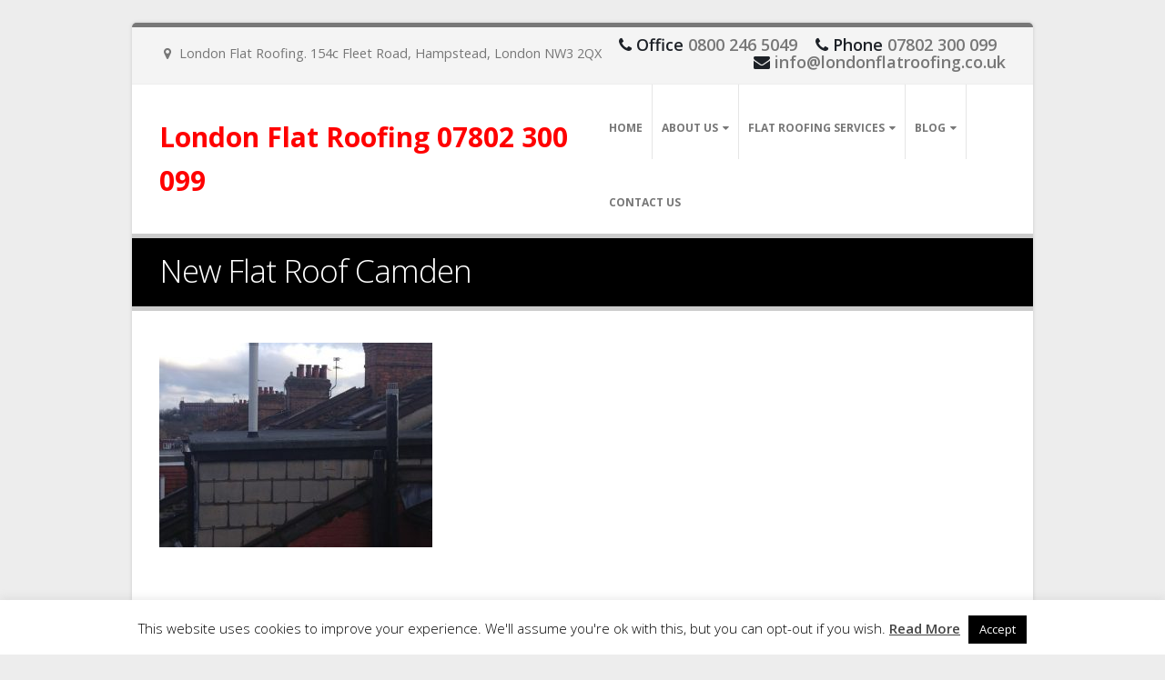

--- FILE ---
content_type: text/html; charset=UTF-8
request_url: https://londonflatroofing.co.uk/blogs/new-felt-roof-n8-hornsey/attachment/new-flat-roof-camden/
body_size: 15001
content:
<!DOCTYPE html>
<html lang="en-GB">
<head>
    <meta charset="utf-8">
    <!--[if IE]><meta http-equiv='X-UA-Compatible' content='IE=edge,chrome=1'><![endif]-->
    <meta name="viewport" content="width=device-width, initial-scale=1.0, minimum-scale=1.0">
    <link rel="profile" href="http://gmpg.org/xfn/11" />
    <link rel="pingback" href="https://londonflatroofing.co.uk/xmlrpc.php" />

        <link rel="shortcut icon" href="//londonflatroofing.co.uk/wp-content/uploads/2018/05/favicon.png" type="image/x-icon" />
    <link rel="apple-touch-icon" href="//londonflatroofing.co.uk/wp-content/uploads/2018/05/favicon.png">
    <link rel="apple-touch-icon" sizes="120x120" href="//londonflatroofing.co.uk/wp-content/themes/porto/images/logo/apple-touch-icon_120x120.png">
    <link rel="apple-touch-icon" sizes="76x76" href="//londonflatroofing.co.uk/wp-content/uploads/2018/05/favicon.png">
    <link rel="apple-touch-icon" sizes="152x152" href="//londonflatroofing.co.uk/wp-content/uploads/2018/05/favicon.png">

<meta name='robots' content='index, follow, max-image-preview:large, max-snippet:-1, max-video-preview:-1' />
	<style>img:is([sizes="auto" i], [sizes^="auto," i]) { contain-intrinsic-size: 3000px 1500px }</style>
	
		<!-- Meta Tag Manager -->
		<meta name="googlebot" content="    &lt;meta name=”viewport” content=”width=device-width, initial-scale=1″&gt;" />
		<!-- / Meta Tag Manager -->

	<!-- This site is optimized with the Yoast SEO Premium plugin v21.2 (Yoast SEO v21.2) - https://yoast.com/wordpress/plugins/seo/ -->
	<title>New Flat Roof Camden - London Flat Roofing</title>
	<link rel="canonical" href="https://londonflatroofing.co.uk/blogs/new-felt-roof-n8-hornsey/attachment/new-flat-roof-camden/" />
	<meta property="og:locale" content="en_GB" />
	<meta property="og:type" content="article" />
	<meta property="og:title" content="New Flat Roof Camden - London Flat Roofing" />
	<meta property="og:url" content="https://londonflatroofing.co.uk/blogs/new-felt-roof-n8-hornsey/attachment/new-flat-roof-camden/" />
	<meta property="og:site_name" content="London Flat Roofing" />
	<meta property="article:publisher" content="https://www.facebook.com/londonflatroofinguk/" />
	<meta property="article:modified_time" content="2018-07-09T01:15:42+00:00" />
	<meta property="og:image" content="https://londonflatroofing.co.uk/blogs/new-felt-roof-n8-hornsey/attachment/new-flat-roof-camden" />
	<meta property="og:image:width" content="640" />
	<meta property="og:image:height" content="480" />
	<meta property="og:image:type" content="image/jpeg" />
	<meta name="twitter:card" content="summary_large_image" />
	<meta name="twitter:site" content="@rooferlondon" />
	<script type="application/ld+json" class="yoast-schema-graph">{"@context":"https://schema.org","@graph":[{"@type":"WebPage","@id":"https://londonflatroofing.co.uk/blogs/new-felt-roof-n8-hornsey/attachment/new-flat-roof-camden/","url":"https://londonflatroofing.co.uk/blogs/new-felt-roof-n8-hornsey/attachment/new-flat-roof-camden/","name":"New Flat Roof Camden - London Flat Roofing","isPartOf":{"@id":"https://londonflatroofing.co.uk/#website"},"primaryImageOfPage":{"@id":"https://londonflatroofing.co.uk/blogs/new-felt-roof-n8-hornsey/attachment/new-flat-roof-camden/#primaryimage"},"image":{"@id":"https://londonflatroofing.co.uk/blogs/new-felt-roof-n8-hornsey/attachment/new-flat-roof-camden/#primaryimage"},"thumbnailUrl":"https://londonflatroofing.co.uk/wp-content/uploads/2013/03/new-flat-roof-camden-.jpg","datePublished":"2018-07-09T01:15:32+00:00","dateModified":"2018-07-09T01:15:42+00:00","breadcrumb":{"@id":"https://londonflatroofing.co.uk/blogs/new-felt-roof-n8-hornsey/attachment/new-flat-roof-camden/#breadcrumb"},"inLanguage":"en-GB","potentialAction":[{"@type":"ReadAction","target":["https://londonflatroofing.co.uk/blogs/new-felt-roof-n8-hornsey/attachment/new-flat-roof-camden/"]}]},{"@type":"ImageObject","inLanguage":"en-GB","@id":"https://londonflatroofing.co.uk/blogs/new-felt-roof-n8-hornsey/attachment/new-flat-roof-camden/#primaryimage","url":"https://londonflatroofing.co.uk/wp-content/uploads/2013/03/new-flat-roof-camden-.jpg","contentUrl":"https://londonflatroofing.co.uk/wp-content/uploads/2013/03/new-flat-roof-camden-.jpg","width":640,"height":480,"caption":"New Flat Roof Camden"},{"@type":"BreadcrumbList","@id":"https://londonflatroofing.co.uk/blogs/new-felt-roof-n8-hornsey/attachment/new-flat-roof-camden/#breadcrumb","itemListElement":[{"@type":"ListItem","position":1,"name":"Home","item":"https://londonflatroofing.co.uk/"},{"@type":"ListItem","position":2,"name":"New Flat Roof Estimate N8 Hornsey","item":"https://londonflatroofing.co.uk/blogs/new-felt-roof-n8-hornsey/"},{"@type":"ListItem","position":3,"name":"New Flat Roof Camden"}]},{"@type":"WebSite","@id":"https://londonflatroofing.co.uk/#website","url":"https://londonflatroofing.co.uk/","name":"London Flat Roofing","description":"Flat Roofing Services London","publisher":{"@id":"https://londonflatroofing.co.uk/#organization"},"potentialAction":[{"@type":"SearchAction","target":{"@type":"EntryPoint","urlTemplate":"https://londonflatroofing.co.uk/?s={search_term_string}"},"query-input":"required name=search_term_string"}],"inLanguage":"en-GB"},{"@type":"Organization","@id":"https://londonflatroofing.co.uk/#organization","name":"London Flat Roofing","url":"https://londonflatroofing.co.uk/","logo":{"@type":"ImageObject","inLanguage":"en-GB","@id":"https://londonflatroofing.co.uk/#/schema/logo/image/","url":"https://londonflatroofing.co.uk/wp-content/uploads/2018/05/favicon.png","contentUrl":"https://londonflatroofing.co.uk/wp-content/uploads/2018/05/favicon.png","width":500,"height":500,"caption":"London Flat Roofing"},"image":{"@id":"https://londonflatroofing.co.uk/#/schema/logo/image/"},"sameAs":["https://www.facebook.com/londonflatroofinguk/","https://twitter.com/rooferlondon","https://uk.linkedin.com/in/londonflatroofing","https://www.youtube.com/user/stevewater"]}]}</script>
	<!-- / Yoast SEO Premium plugin. -->


<link rel='dns-prefetch' href='//fonts.googleapis.com' />
<link rel="alternate" type="application/rss+xml" title="London Flat Roofing &raquo; Feed" href="https://londonflatroofing.co.uk/feed/" />
<link rel="alternate" type="application/rss+xml" title="London Flat Roofing &raquo; Comments Feed" href="https://londonflatroofing.co.uk/comments/feed/" />
<link rel="alternate" type="application/rss+xml" title="London Flat Roofing &raquo; New Flat Roof Camden Comments Feed" href="https://londonflatroofing.co.uk/blogs/new-felt-roof-n8-hornsey/attachment/new-flat-roof-camden/feed/" />
		<!-- This site uses the Google Analytics by MonsterInsights plugin v8.19 - Using Analytics tracking - https://www.monsterinsights.com/ -->
		<!-- Note: MonsterInsights is not currently configured on this site. The site owner needs to authenticate with Google Analytics in the MonsterInsights settings panel. -->
					<!-- No tracking code set -->
				<!-- / Google Analytics by MonsterInsights -->
		<script type="text/javascript">
/* <![CDATA[ */
window._wpemojiSettings = {"baseUrl":"https:\/\/s.w.org\/images\/core\/emoji\/16.0.1\/72x72\/","ext":".png","svgUrl":"https:\/\/s.w.org\/images\/core\/emoji\/16.0.1\/svg\/","svgExt":".svg","source":{"concatemoji":"https:\/\/londonflatroofing.co.uk\/wp-includes\/js\/wp-emoji-release.min.js?ver=6.8.3"}};
/*! This file is auto-generated */
!function(s,n){var o,i,e;function c(e){try{var t={supportTests:e,timestamp:(new Date).valueOf()};sessionStorage.setItem(o,JSON.stringify(t))}catch(e){}}function p(e,t,n){e.clearRect(0,0,e.canvas.width,e.canvas.height),e.fillText(t,0,0);var t=new Uint32Array(e.getImageData(0,0,e.canvas.width,e.canvas.height).data),a=(e.clearRect(0,0,e.canvas.width,e.canvas.height),e.fillText(n,0,0),new Uint32Array(e.getImageData(0,0,e.canvas.width,e.canvas.height).data));return t.every(function(e,t){return e===a[t]})}function u(e,t){e.clearRect(0,0,e.canvas.width,e.canvas.height),e.fillText(t,0,0);for(var n=e.getImageData(16,16,1,1),a=0;a<n.data.length;a++)if(0!==n.data[a])return!1;return!0}function f(e,t,n,a){switch(t){case"flag":return n(e,"\ud83c\udff3\ufe0f\u200d\u26a7\ufe0f","\ud83c\udff3\ufe0f\u200b\u26a7\ufe0f")?!1:!n(e,"\ud83c\udde8\ud83c\uddf6","\ud83c\udde8\u200b\ud83c\uddf6")&&!n(e,"\ud83c\udff4\udb40\udc67\udb40\udc62\udb40\udc65\udb40\udc6e\udb40\udc67\udb40\udc7f","\ud83c\udff4\u200b\udb40\udc67\u200b\udb40\udc62\u200b\udb40\udc65\u200b\udb40\udc6e\u200b\udb40\udc67\u200b\udb40\udc7f");case"emoji":return!a(e,"\ud83e\udedf")}return!1}function g(e,t,n,a){var r="undefined"!=typeof WorkerGlobalScope&&self instanceof WorkerGlobalScope?new OffscreenCanvas(300,150):s.createElement("canvas"),o=r.getContext("2d",{willReadFrequently:!0}),i=(o.textBaseline="top",o.font="600 32px Arial",{});return e.forEach(function(e){i[e]=t(o,e,n,a)}),i}function t(e){var t=s.createElement("script");t.src=e,t.defer=!0,s.head.appendChild(t)}"undefined"!=typeof Promise&&(o="wpEmojiSettingsSupports",i=["flag","emoji"],n.supports={everything:!0,everythingExceptFlag:!0},e=new Promise(function(e){s.addEventListener("DOMContentLoaded",e,{once:!0})}),new Promise(function(t){var n=function(){try{var e=JSON.parse(sessionStorage.getItem(o));if("object"==typeof e&&"number"==typeof e.timestamp&&(new Date).valueOf()<e.timestamp+604800&&"object"==typeof e.supportTests)return e.supportTests}catch(e){}return null}();if(!n){if("undefined"!=typeof Worker&&"undefined"!=typeof OffscreenCanvas&&"undefined"!=typeof URL&&URL.createObjectURL&&"undefined"!=typeof Blob)try{var e="postMessage("+g.toString()+"("+[JSON.stringify(i),f.toString(),p.toString(),u.toString()].join(",")+"));",a=new Blob([e],{type:"text/javascript"}),r=new Worker(URL.createObjectURL(a),{name:"wpTestEmojiSupports"});return void(r.onmessage=function(e){c(n=e.data),r.terminate(),t(n)})}catch(e){}c(n=g(i,f,p,u))}t(n)}).then(function(e){for(var t in e)n.supports[t]=e[t],n.supports.everything=n.supports.everything&&n.supports[t],"flag"!==t&&(n.supports.everythingExceptFlag=n.supports.everythingExceptFlag&&n.supports[t]);n.supports.everythingExceptFlag=n.supports.everythingExceptFlag&&!n.supports.flag,n.DOMReady=!1,n.readyCallback=function(){n.DOMReady=!0}}).then(function(){return e}).then(function(){var e;n.supports.everything||(n.readyCallback(),(e=n.source||{}).concatemoji?t(e.concatemoji):e.wpemoji&&e.twemoji&&(t(e.twemoji),t(e.wpemoji)))}))}((window,document),window._wpemojiSettings);
/* ]]> */
</script>
<style id='wp-emoji-styles-inline-css' type='text/css'>

	img.wp-smiley, img.emoji {
		display: inline !important;
		border: none !important;
		box-shadow: none !important;
		height: 1em !important;
		width: 1em !important;
		margin: 0 0.07em !important;
		vertical-align: -0.1em !important;
		background: none !important;
		padding: 0 !important;
	}
</style>
<link rel='stylesheet' id='wp-block-library-css' href='https://londonflatroofing.co.uk/wp-includes/css/dist/block-library/style.min.css?ver=6.8.3' type='text/css' media='all' />
<style id='classic-theme-styles-inline-css' type='text/css'>
/*! This file is auto-generated */
.wp-block-button__link{color:#fff;background-color:#32373c;border-radius:9999px;box-shadow:none;text-decoration:none;padding:calc(.667em + 2px) calc(1.333em + 2px);font-size:1.125em}.wp-block-file__button{background:#32373c;color:#fff;text-decoration:none}
</style>
<style id='global-styles-inline-css' type='text/css'>
:root{--wp--preset--aspect-ratio--square: 1;--wp--preset--aspect-ratio--4-3: 4/3;--wp--preset--aspect-ratio--3-4: 3/4;--wp--preset--aspect-ratio--3-2: 3/2;--wp--preset--aspect-ratio--2-3: 2/3;--wp--preset--aspect-ratio--16-9: 16/9;--wp--preset--aspect-ratio--9-16: 9/16;--wp--preset--color--black: #000000;--wp--preset--color--cyan-bluish-gray: #abb8c3;--wp--preset--color--white: #ffffff;--wp--preset--color--pale-pink: #f78da7;--wp--preset--color--vivid-red: #cf2e2e;--wp--preset--color--luminous-vivid-orange: #ff6900;--wp--preset--color--luminous-vivid-amber: #fcb900;--wp--preset--color--light-green-cyan: #7bdcb5;--wp--preset--color--vivid-green-cyan: #00d084;--wp--preset--color--pale-cyan-blue: #8ed1fc;--wp--preset--color--vivid-cyan-blue: #0693e3;--wp--preset--color--vivid-purple: #9b51e0;--wp--preset--gradient--vivid-cyan-blue-to-vivid-purple: linear-gradient(135deg,rgba(6,147,227,1) 0%,rgb(155,81,224) 100%);--wp--preset--gradient--light-green-cyan-to-vivid-green-cyan: linear-gradient(135deg,rgb(122,220,180) 0%,rgb(0,208,130) 100%);--wp--preset--gradient--luminous-vivid-amber-to-luminous-vivid-orange: linear-gradient(135deg,rgba(252,185,0,1) 0%,rgba(255,105,0,1) 100%);--wp--preset--gradient--luminous-vivid-orange-to-vivid-red: linear-gradient(135deg,rgba(255,105,0,1) 0%,rgb(207,46,46) 100%);--wp--preset--gradient--very-light-gray-to-cyan-bluish-gray: linear-gradient(135deg,rgb(238,238,238) 0%,rgb(169,184,195) 100%);--wp--preset--gradient--cool-to-warm-spectrum: linear-gradient(135deg,rgb(74,234,220) 0%,rgb(151,120,209) 20%,rgb(207,42,186) 40%,rgb(238,44,130) 60%,rgb(251,105,98) 80%,rgb(254,248,76) 100%);--wp--preset--gradient--blush-light-purple: linear-gradient(135deg,rgb(255,206,236) 0%,rgb(152,150,240) 100%);--wp--preset--gradient--blush-bordeaux: linear-gradient(135deg,rgb(254,205,165) 0%,rgb(254,45,45) 50%,rgb(107,0,62) 100%);--wp--preset--gradient--luminous-dusk: linear-gradient(135deg,rgb(255,203,112) 0%,rgb(199,81,192) 50%,rgb(65,88,208) 100%);--wp--preset--gradient--pale-ocean: linear-gradient(135deg,rgb(255,245,203) 0%,rgb(182,227,212) 50%,rgb(51,167,181) 100%);--wp--preset--gradient--electric-grass: linear-gradient(135deg,rgb(202,248,128) 0%,rgb(113,206,126) 100%);--wp--preset--gradient--midnight: linear-gradient(135deg,rgb(2,3,129) 0%,rgb(40,116,252) 100%);--wp--preset--font-size--small: 13px;--wp--preset--font-size--medium: 20px;--wp--preset--font-size--large: 36px;--wp--preset--font-size--x-large: 42px;--wp--preset--spacing--20: 0.44rem;--wp--preset--spacing--30: 0.67rem;--wp--preset--spacing--40: 1rem;--wp--preset--spacing--50: 1.5rem;--wp--preset--spacing--60: 2.25rem;--wp--preset--spacing--70: 3.38rem;--wp--preset--spacing--80: 5.06rem;--wp--preset--shadow--natural: 6px 6px 9px rgba(0, 0, 0, 0.2);--wp--preset--shadow--deep: 12px 12px 50px rgba(0, 0, 0, 0.4);--wp--preset--shadow--sharp: 6px 6px 0px rgba(0, 0, 0, 0.2);--wp--preset--shadow--outlined: 6px 6px 0px -3px rgba(255, 255, 255, 1), 6px 6px rgba(0, 0, 0, 1);--wp--preset--shadow--crisp: 6px 6px 0px rgba(0, 0, 0, 1);}:where(.is-layout-flex){gap: 0.5em;}:where(.is-layout-grid){gap: 0.5em;}body .is-layout-flex{display: flex;}.is-layout-flex{flex-wrap: wrap;align-items: center;}.is-layout-flex > :is(*, div){margin: 0;}body .is-layout-grid{display: grid;}.is-layout-grid > :is(*, div){margin: 0;}:where(.wp-block-columns.is-layout-flex){gap: 2em;}:where(.wp-block-columns.is-layout-grid){gap: 2em;}:where(.wp-block-post-template.is-layout-flex){gap: 1.25em;}:where(.wp-block-post-template.is-layout-grid){gap: 1.25em;}.has-black-color{color: var(--wp--preset--color--black) !important;}.has-cyan-bluish-gray-color{color: var(--wp--preset--color--cyan-bluish-gray) !important;}.has-white-color{color: var(--wp--preset--color--white) !important;}.has-pale-pink-color{color: var(--wp--preset--color--pale-pink) !important;}.has-vivid-red-color{color: var(--wp--preset--color--vivid-red) !important;}.has-luminous-vivid-orange-color{color: var(--wp--preset--color--luminous-vivid-orange) !important;}.has-luminous-vivid-amber-color{color: var(--wp--preset--color--luminous-vivid-amber) !important;}.has-light-green-cyan-color{color: var(--wp--preset--color--light-green-cyan) !important;}.has-vivid-green-cyan-color{color: var(--wp--preset--color--vivid-green-cyan) !important;}.has-pale-cyan-blue-color{color: var(--wp--preset--color--pale-cyan-blue) !important;}.has-vivid-cyan-blue-color{color: var(--wp--preset--color--vivid-cyan-blue) !important;}.has-vivid-purple-color{color: var(--wp--preset--color--vivid-purple) !important;}.has-black-background-color{background-color: var(--wp--preset--color--black) !important;}.has-cyan-bluish-gray-background-color{background-color: var(--wp--preset--color--cyan-bluish-gray) !important;}.has-white-background-color{background-color: var(--wp--preset--color--white) !important;}.has-pale-pink-background-color{background-color: var(--wp--preset--color--pale-pink) !important;}.has-vivid-red-background-color{background-color: var(--wp--preset--color--vivid-red) !important;}.has-luminous-vivid-orange-background-color{background-color: var(--wp--preset--color--luminous-vivid-orange) !important;}.has-luminous-vivid-amber-background-color{background-color: var(--wp--preset--color--luminous-vivid-amber) !important;}.has-light-green-cyan-background-color{background-color: var(--wp--preset--color--light-green-cyan) !important;}.has-vivid-green-cyan-background-color{background-color: var(--wp--preset--color--vivid-green-cyan) !important;}.has-pale-cyan-blue-background-color{background-color: var(--wp--preset--color--pale-cyan-blue) !important;}.has-vivid-cyan-blue-background-color{background-color: var(--wp--preset--color--vivid-cyan-blue) !important;}.has-vivid-purple-background-color{background-color: var(--wp--preset--color--vivid-purple) !important;}.has-black-border-color{border-color: var(--wp--preset--color--black) !important;}.has-cyan-bluish-gray-border-color{border-color: var(--wp--preset--color--cyan-bluish-gray) !important;}.has-white-border-color{border-color: var(--wp--preset--color--white) !important;}.has-pale-pink-border-color{border-color: var(--wp--preset--color--pale-pink) !important;}.has-vivid-red-border-color{border-color: var(--wp--preset--color--vivid-red) !important;}.has-luminous-vivid-orange-border-color{border-color: var(--wp--preset--color--luminous-vivid-orange) !important;}.has-luminous-vivid-amber-border-color{border-color: var(--wp--preset--color--luminous-vivid-amber) !important;}.has-light-green-cyan-border-color{border-color: var(--wp--preset--color--light-green-cyan) !important;}.has-vivid-green-cyan-border-color{border-color: var(--wp--preset--color--vivid-green-cyan) !important;}.has-pale-cyan-blue-border-color{border-color: var(--wp--preset--color--pale-cyan-blue) !important;}.has-vivid-cyan-blue-border-color{border-color: var(--wp--preset--color--vivid-cyan-blue) !important;}.has-vivid-purple-border-color{border-color: var(--wp--preset--color--vivid-purple) !important;}.has-vivid-cyan-blue-to-vivid-purple-gradient-background{background: var(--wp--preset--gradient--vivid-cyan-blue-to-vivid-purple) !important;}.has-light-green-cyan-to-vivid-green-cyan-gradient-background{background: var(--wp--preset--gradient--light-green-cyan-to-vivid-green-cyan) !important;}.has-luminous-vivid-amber-to-luminous-vivid-orange-gradient-background{background: var(--wp--preset--gradient--luminous-vivid-amber-to-luminous-vivid-orange) !important;}.has-luminous-vivid-orange-to-vivid-red-gradient-background{background: var(--wp--preset--gradient--luminous-vivid-orange-to-vivid-red) !important;}.has-very-light-gray-to-cyan-bluish-gray-gradient-background{background: var(--wp--preset--gradient--very-light-gray-to-cyan-bluish-gray) !important;}.has-cool-to-warm-spectrum-gradient-background{background: var(--wp--preset--gradient--cool-to-warm-spectrum) !important;}.has-blush-light-purple-gradient-background{background: var(--wp--preset--gradient--blush-light-purple) !important;}.has-blush-bordeaux-gradient-background{background: var(--wp--preset--gradient--blush-bordeaux) !important;}.has-luminous-dusk-gradient-background{background: var(--wp--preset--gradient--luminous-dusk) !important;}.has-pale-ocean-gradient-background{background: var(--wp--preset--gradient--pale-ocean) !important;}.has-electric-grass-gradient-background{background: var(--wp--preset--gradient--electric-grass) !important;}.has-midnight-gradient-background{background: var(--wp--preset--gradient--midnight) !important;}.has-small-font-size{font-size: var(--wp--preset--font-size--small) !important;}.has-medium-font-size{font-size: var(--wp--preset--font-size--medium) !important;}.has-large-font-size{font-size: var(--wp--preset--font-size--large) !important;}.has-x-large-font-size{font-size: var(--wp--preset--font-size--x-large) !important;}
:where(.wp-block-post-template.is-layout-flex){gap: 1.25em;}:where(.wp-block-post-template.is-layout-grid){gap: 1.25em;}
:where(.wp-block-columns.is-layout-flex){gap: 2em;}:where(.wp-block-columns.is-layout-grid){gap: 2em;}
:root :where(.wp-block-pullquote){font-size: 1.5em;line-height: 1.6;}
</style>
<link rel='stylesheet' id='cookie-law-info-css' href='https://londonflatroofing.co.uk/wp-content/plugins/cookie-law-info/legacy/public/css/cookie-law-info-public.css?ver=3.1.4' type='text/css' media='all' />
<link rel='stylesheet' id='cookie-law-info-gdpr-css' href='https://londonflatroofing.co.uk/wp-content/plugins/cookie-law-info/legacy/public/css/cookie-law-info-gdpr.css?ver=3.1.4' type='text/css' media='all' />
<link rel='stylesheet' id='rs-plugin-settings-css' href='https://londonflatroofing.co.uk/wp-content/plugins/revslider/public/assets/css/settings.css?ver=5.4.7.4' type='text/css' media='all' />
<style id='rs-plugin-settings-inline-css' type='text/css'>
#rs-demo-id {}
.tparrows:before{color:#777777;text-shadow:0 0 3px #fff;}.revslider-initialised .tp-loader{z-index:18;}
</style>
<link rel='stylesheet' id='ppress-frontend-css' href='https://londonflatroofing.co.uk/wp-content/plugins/wp-user-avatar/assets/css/frontend.min.css?ver=4.13.3' type='text/css' media='all' />
<link rel='stylesheet' id='ppress-flatpickr-css' href='https://londonflatroofing.co.uk/wp-content/plugins/wp-user-avatar/assets/flatpickr/flatpickr.min.css?ver=4.13.3' type='text/css' media='all' />
<link rel='stylesheet' id='ppress-select2-css' href='https://londonflatroofing.co.uk/wp-content/plugins/wp-user-avatar/assets/select2/select2.min.css?ver=6.8.3' type='text/css' media='all' />
<link rel='stylesheet' id='js_composer_front-css' href='https://londonflatroofing.co.uk/wp-content/plugins/js_composer/assets/css/js_composer.min.css?ver=5.5' type='text/css' media='all' />
<link rel='stylesheet' id='porto-bootstrap-css' href='https://londonflatroofing.co.uk/wp-content/themes/porto-new/css/bootstrap_1.css?ver=6.8.3' type='text/css' media='all' />
<link rel='stylesheet' id='porto-plugins-css' href='https://londonflatroofing.co.uk/wp-content/themes/porto-new/css/plugins.css?ver=6.8.3' type='text/css' media='all' />
<link rel='stylesheet' id='porto-google-fonts-css' href='//fonts.googleapis.com/css?family=Open+Sans%3A200%2C300%2C400%2C700%2C800%2C600%7CShadows+Into+Light%3A200%2C300%2C400%2C700%2C800%2C600&#038;ver=6.8.3' type='text/css' media='all' />
<link rel='stylesheet' id='porto-theme-css' href='https://londonflatroofing.co.uk/wp-content/themes/porto-new/css/theme.css?ver=6.8.3' type='text/css' media='all' />
<link rel='stylesheet' id='porto-dynamic-style-css' href='https://londonflatroofing.co.uk/wp-content/themes/porto-new/css/dynamic_style_1.css?ver=6.8.3' type='text/css' media='all' />
<link rel='stylesheet' id='porto-skin-css' href='https://londonflatroofing.co.uk/wp-content/themes/porto-new/css/skin_1.css?ver=6.8.3' type='text/css' media='all' />
<link rel='stylesheet' id='porto-style-css' href='https://londonflatroofing.co.uk/wp-content/themes/porto-new/style.css?ver=6.8.3' type='text/css' media='all' />
<!--[if lt IE 10]>
<link rel='stylesheet' id='porto-ie-css' href='https://londonflatroofing.co.uk/wp-content/themes/porto-new/css/ie.css?ver=6.8.3' type='text/css' media='all' />
<![endif]-->
<script type="text/javascript" src="https://londonflatroofing.co.uk/wp-includes/js/jquery/jquery.min.js?ver=3.7.1" id="jquery-core-js"></script>
<script type="text/javascript" src="https://londonflatroofing.co.uk/wp-includes/js/jquery/jquery-migrate.min.js?ver=3.4.1" id="jquery-migrate-js"></script>
<script type="text/javascript" id="cookie-law-info-js-extra">
/* <![CDATA[ */
var Cli_Data = {"nn_cookie_ids":[],"cookielist":[],"non_necessary_cookies":[],"ccpaEnabled":"","ccpaRegionBased":"","ccpaBarEnabled":"","strictlyEnabled":["necessary","obligatoire"],"ccpaType":"gdpr","js_blocking":"","custom_integration":"","triggerDomRefresh":"","secure_cookies":""};
var cli_cookiebar_settings = {"animate_speed_hide":"500","animate_speed_show":"500","background":"#fff","border":"#444","border_on":"","button_1_button_colour":"#000","button_1_button_hover":"#000000","button_1_link_colour":"#fff","button_1_as_button":"1","button_1_new_win":"","button_2_button_colour":"#333","button_2_button_hover":"#292929","button_2_link_colour":"#444","button_2_as_button":"","button_2_hidebar":"","button_3_button_colour":"#ff0000","button_3_button_hover":"#cc0000","button_3_link_colour":"#fff","button_3_as_button":"1","button_3_new_win":"","button_4_button_colour":"#dedfe0","button_4_button_hover":"#b2b2b3","button_4_link_colour":"#333333","button_4_as_button":"1","button_7_button_colour":"#61a229","button_7_button_hover":"#4e8221","button_7_link_colour":"#fff","button_7_as_button":"1","button_7_new_win":"","font_family":"inherit","header_fix":"","notify_animate_hide":"1","notify_animate_show":"","notify_div_id":"#cookie-law-info-bar","notify_position_horizontal":"right","notify_position_vertical":"bottom","scroll_close":"","scroll_close_reload":"","accept_close_reload":"","reject_close_reload":"","showagain_tab":"","showagain_background":"#fff","showagain_border":"#000","showagain_div_id":"#cookie-law-info-again","showagain_x_position":"100px","text":"#000","show_once_yn":"","show_once":"10000","logging_on":"","as_popup":"","popup_overlay":"1","bar_heading_text":"","cookie_bar_as":"banner","popup_showagain_position":"bottom-right","widget_position":"left"};
var log_object = {"ajax_url":"https:\/\/londonflatroofing.co.uk\/wp-admin\/admin-ajax.php"};
/* ]]> */
</script>
<script type="text/javascript" src="https://londonflatroofing.co.uk/wp-content/plugins/cookie-law-info/legacy/public/js/cookie-law-info-public.js?ver=3.1.4" id="cookie-law-info-js"></script>
<script type="text/javascript" src="https://londonflatroofing.co.uk/wp-content/plugins/revslider/public/assets/js/jquery.themepunch.tools.min.js?ver=5.4.7.4" id="tp-tools-js"></script>
<script type="text/javascript" src="https://londonflatroofing.co.uk/wp-content/plugins/revslider/public/assets/js/jquery.themepunch.revolution.min.js?ver=5.4.7.4" id="revmin-js"></script>
<script type="text/javascript" src="https://londonflatroofing.co.uk/wp-content/plugins/wp-user-avatar/assets/flatpickr/flatpickr.min.js?ver=4.13.3" id="ppress-flatpickr-js"></script>
<script type="text/javascript" src="https://londonflatroofing.co.uk/wp-content/plugins/wp-user-avatar/assets/select2/select2.min.js?ver=4.13.3" id="ppress-select2-js"></script>
<script type="text/javascript" src="https://londonflatroofing.co.uk/wp-content/themes/porto-new/js/popper.min.js?ver=4.4.5" id="porto-plugins-popper-js"></script>
<script type="text/javascript" src="https://londonflatroofing.co.uk/wp-content/themes/porto-new/js/bootstrap.optimized.min.js?ver=4.4.5" id="porto-bootstrap-js"></script>
<script type="text/javascript" src="https://londonflatroofing.co.uk/wp-content/themes/porto-new/js/plugins.min.js?ver=4.4.5" id="porto-plugins-js"></script>
<link rel="https://api.w.org/" href="https://londonflatroofing.co.uk/wp-json/" /><link rel="alternate" title="JSON" type="application/json" href="https://londonflatroofing.co.uk/wp-json/wp/v2/media/5057" /><link rel="EditURI" type="application/rsd+xml" title="RSD" href="https://londonflatroofing.co.uk/xmlrpc.php?rsd" />
<link rel='shortlink' href='https://londonflatroofing.co.uk/?p=5057' />
<link rel="alternate" title="oEmbed (JSON)" type="application/json+oembed" href="https://londonflatroofing.co.uk/wp-json/oembed/1.0/embed?url=https%3A%2F%2Flondonflatroofing.co.uk%2Fblogs%2Fnew-felt-roof-n8-hornsey%2Fattachment%2Fnew-flat-roof-camden%2F" />
<link rel="alternate" title="oEmbed (XML)" type="text/xml+oembed" href="https://londonflatroofing.co.uk/wp-json/oembed/1.0/embed?url=https%3A%2F%2Flondonflatroofing.co.uk%2Fblogs%2Fnew-felt-roof-n8-hornsey%2Fattachment%2Fnew-flat-roof-camden%2F&#038;format=xml" />
<meta name="generator" content="Powered by WPBakery Page Builder - drag and drop page builder for WordPress."/>
<!--[if lte IE 9]><link rel="stylesheet" type="text/css" href="https://londonflatroofing.co.uk/wp-content/plugins/js_composer/assets/css/vc_lte_ie9.min.css" media="screen"><![endif]--><meta name="generator" content="Powered by Slider Revolution 5.4.7.4 - responsive, Mobile-Friendly Slider Plugin for WordPress with comfortable drag and drop interface." />
<script type="text/javascript">function setREVStartSize(e){									
						try{ e.c=jQuery(e.c);var i=jQuery(window).width(),t=9999,r=0,n=0,l=0,f=0,s=0,h=0;
							if(e.responsiveLevels&&(jQuery.each(e.responsiveLevels,function(e,f){f>i&&(t=r=f,l=e),i>f&&f>r&&(r=f,n=e)}),t>r&&(l=n)),f=e.gridheight[l]||e.gridheight[0]||e.gridheight,s=e.gridwidth[l]||e.gridwidth[0]||e.gridwidth,h=i/s,h=h>1?1:h,f=Math.round(h*f),"fullscreen"==e.sliderLayout){var u=(e.c.width(),jQuery(window).height());if(void 0!=e.fullScreenOffsetContainer){var c=e.fullScreenOffsetContainer.split(",");if (c) jQuery.each(c,function(e,i){u=jQuery(i).length>0?u-jQuery(i).outerHeight(!0):u}),e.fullScreenOffset.split("%").length>1&&void 0!=e.fullScreenOffset&&e.fullScreenOffset.length>0?u-=jQuery(window).height()*parseInt(e.fullScreenOffset,0)/100:void 0!=e.fullScreenOffset&&e.fullScreenOffset.length>0&&(u-=parseInt(e.fullScreenOffset,0))}f=u}else void 0!=e.minHeight&&f<e.minHeight&&(f=e.minHeight);e.c.closest(".rev_slider_wrapper").css({height:f})					
						}catch(d){console.log("Failure at Presize of Slider:"+d)}						
					};</script>
		<style type="text/css" id="wp-custom-css">
			.pull-right {
    font-size: 18px;
    float: right;
    margin-top: 10px;
}

img {

max-width: 100%;

display: block;

}		</style>
		<style type="text/css" title="dynamic-css" class="options-output">.alternative-font, a{color:#777777;}body{background-color:#ededed;}.header-wrapper{background-color:transparent;}#header .header-main{background-color:#ffffff;}#header, #header .header-main .header-contact, #header .header-main .header-contact *, #header .header-main .header-contact .nav-top > li > a, #header .top-links > li.menu-item:before{color:#777777;}#header.sticky-header .main-menu-wrap #main-menu .mega-menu > li.menu-item > a,#header.sticky-header .main-menu-wrap #main-menu .mega-menu > li.menu-custom-content a{color:#777777;}#header.sticky-header .main-menu-wrap #main-menu .mega-menu > li.menu-item > a:hover,#header.sticky-header .main-menu-wrap #main-menu .mega-menu > li.menu-custom-content a:hover{color:#777777;}.page-top{background-color:#000000;}#footer{background-color:#777777;}#footer .footer-main{background-color:transparent;}#footer .widget.contact-info .contact-details strong{color:#ffffff;}#footer .footer-bottom{background-color:transparent;}#footer .footer-bottom, #footer .footer-bottom p, #footer .footer-bottom .widget > div > ul li, #footer .footer-bottom .widget > ul li{color:#555555;}#mini-cart.minicart-inline .cart-items, #mini-cart .minicart-icon{color:#0088cc;}#mini-cart .cart-items{color:#0088cc;}#mini-cart.minicart-box{border-color:transparent;}#mini-cart.minicart-box, #mini-cart.minicart-inline{background:transparent;}#mini-cart .cart-popup, #mini-cart .cart-popup:before{border-color:#0088cc;}.main-menu-wrap .menu-right #mini-cart.minicart-inline .cart-items, .main-menu-wrap .menu-right #mini-cart .minicart-icon{color:#ffffff;}.main-menu-wrap .menu-right #mini-cart .cart-items{color:#0088cc;}.main-menu-wrap .menu-right #mini-cart.minicart-box{border-color:#ffffff;}.main-menu-wrap .menu-right #mini-cart.minicart-box, .main-menu-wrap .menu-right #mini-cart.minicart-inline{background:#ffffff;}.main-menu-wrap .menu-right #mini-cart .cart-popup, .main-menu-wrap .menu-right #mini-cart .cart-popup:before{border-color:#006fa6;}</style><style id="porto-generated-css-output" type="text/css">#header .feature-box .feature-box-icon{min-width:3em;min-height:3em;padding:0;}#footer .footer-bottom{padding-top:0;}#footer .footer-main > .container{padding-bottom:0;}#header .welcome-msg{display:block;}#footer h4{font-size:1.8em;font-weight:200;}.post-block h3,.post-share h3,article.post .comment-respond h3,article.portfolio .comment-respond h3,.related-posts h3{display:none;}.btn-primary,.button,input.submit,input[type="submit"].btn-primary,input[type="submit"].button,input[type="submit"].submit{color:#ffffff;}.btn.btn-xs,.vc_btn3.vc_btn3-size-xs{color:#ffffff;}a{color:#ff0000;}</style><noscript><style type="text/css"> .wpb_animate_when_almost_visible { opacity: 1; }</style></noscript>
<link rel="stylesheet" href="https://cdnjs.cloudflare.com/ajax/libs/simple-line-icons/2.4.1/css/simple-line-icons.css"></head>
<body class="attachment wp-singular attachment-template-default single single-attachment postid-5057 attachmentid-5057 attachment-jpeg wp-theme-porto-new boxed blog-1  wpb-js-composer js-comp-ver-5.5 vc_responsive">
    
    <div class="page-wrapper"><!-- page wrapper -->

        
                    <div class="header-wrapper clearfix"><!-- header wrapper -->
                                
                    <header id="header" class="header-corporate header-12 search-sm">
            <div class="header-top">
            <div class="container">
                <div class="header-left">
                                        <div class="block-inline"><div class="header-contact"><p class="pull-left">
	<i class="fa fa-map-marker"></i> London Flat Roofing. 154c Fleet Road, Hampstead, London NW3 2QX
</p></div></div>                </div>
                <div class="header-right">
                    <span class="welcome-msg"><h5 class="pull-right">
<i class="fa fa-phone"></i> Office <a href="tel:08450036829">0800 246 5049</a>
   <i class="fa fa-phone"></i> Phone <a href="tel:07802300099">07802 300 099</a>
 
<i class="fa fa-envelope"></i> <a href = "mailto: info@londonflatroofing.co.uk">info@londonflatroofing.co.uk</a>

</h5>
</span>                                    </div>
            </div>
        </div>
    
    <div class="header-main">
        <div class="container">
            <div class="header-left">
                <div class="logo">    <a href="https://londonflatroofing.co.uk/" title="London Flat Roofing - Flat Roofing Services London" rel="home">
                    <span class="logo-text">London Flat Roofing 07802 300 099</span>
            </a>
    </div>            </div>

            <div class="header-right">
                                <div id="main-menu">
                    <ul id="menu-main" class="main-menu mega-menu menu-flat menu-flat-border show-arrow effect-down subeffect-fadein-left"><li id="nav-menu-item-3832" class="menu-item menu-item-type-post_type menu-item-object-page menu-item-home  narrow "><a href="https://londonflatroofing.co.uk/" class="">Home</a></li>
<li id="nav-menu-item-3906" class="menu-item menu-item-type-post_type menu-item-object-page menu-item-has-children  has-sub narrow "><a href="https://londonflatroofing.co.uk/about-us/" class="">About Us</a>
<div class="popup"><div class="inner" style=""><ul class="sub-menu">
	<li id="nav-menu-item-4111" class="menu-item menu-item-type-post_type menu-item-object-page menu-item-has-children  sub" data-cols="1"><a href="https://londonflatroofing.co.uk/service-area/" class="">Service Area</a>
	<ul class="sub-menu">
		<li id="nav-menu-item-4802" class="menu-item menu-item-type-post_type menu-item-object-page "><a href="https://londonflatroofing.co.uk/flat-roofers-east-london/" class="">East London</a></li>
		<li id="nav-menu-item-4801" class="menu-item menu-item-type-post_type menu-item-object-page "><a href="https://londonflatroofing.co.uk/flat-roofers-east-central-london/" class="">East Central London</a></li>
		<li id="nav-menu-item-4803" class="menu-item menu-item-type-post_type menu-item-object-page "><a href="https://londonflatroofing.co.uk/flat-roofers-north-london/" class="">North London</a></li>
		<li id="nav-menu-item-4804" class="menu-item menu-item-type-post_type menu-item-object-page "><a href="https://londonflatroofing.co.uk/flat-roofers-north-west-london/" class="">North West London</a></li>
		<li id="nav-menu-item-4798" class="menu-item menu-item-type-post_type menu-item-object-page "><a href="https://londonflatroofing.co.uk/flat-roofers-west-london/" class="">West London</a></li>
		<li id="nav-menu-item-4799" class="menu-item menu-item-type-post_type menu-item-object-page "><a href="https://londonflatroofing.co.uk/flat-roofers-west-central-london/" class="">West Central London</a></li>
		<li id="nav-menu-item-4808" class="menu-item menu-item-type-post_type menu-item-object-page "><a href="https://londonflatroofing.co.uk/flat-roofers-south-east-london/" class="">South East London</a></li>
		<li id="nav-menu-item-4800" class="menu-item menu-item-type-post_type menu-item-object-page "><a href="https://londonflatroofing.co.uk/flat-roofers-south-west-london/" class="">South West London</a></li>
	</ul>
</li>
	<li id="nav-menu-item-3913" class="menu-item menu-item-type-post_type menu-item-object-page " data-cols="1"><a href="https://londonflatroofing.co.uk/roofing-guarantees/" class="">Guarantees</a></li>
</ul></div></div>
</li>
<li id="nav-menu-item-4391" class="menu-item menu-item-type-post_type menu-item-object-page menu-item-has-children  has-sub wide  col-3"><a href="https://londonflatroofing.co.uk/our-services/" class="">Flat Roofing Services</a>
<div class="popup"><div class="inner" style="background-image:url(//londonflatroofing.co.uk/wp-content/uploads/2018/05/guarantee-10-years.jpg);;background-position:right center;;background-repeat:no-repeat;;background-size:contain;"><ul class="sub-menu">
	<li id="nav-menu-item-3923" class="menu-item menu-item-type-post_type menu-item-object-page " data-cols="1"><a href="https://londonflatroofing.co.uk/asphalt-roofing-london/" class="">Asphalt Roofing</a></li>
	<li id="nav-menu-item-3924" class="menu-item menu-item-type-post_type menu-item-object-page " data-cols="1"><a href="https://londonflatroofing.co.uk/asphalt-steps-london/" class="">Asphalt Steps</a></li>
	<li id="nav-menu-item-3925" class="menu-item menu-item-type-post_type menu-item-object-page " data-cols="1"><a href="https://londonflatroofing.co.uk/brick-pointing-london/" class="">Brick Pointing London</a></li>
	<li id="nav-menu-item-5313" class="menu-item menu-item-type-post_type menu-item-object-page " data-cols="1"><a href="https://londonflatroofing.co.uk/cold-roof/" class="">Cold Roof</a></li>
	<li id="nav-menu-item-3926" class="menu-item menu-item-type-post_type menu-item-object-page " data-cols="1"><a href="https://londonflatroofing.co.uk/damp-surveys-london/" class="">Damp Surveys</a></li>
	<li id="nav-menu-item-3927" class="menu-item menu-item-type-post_type menu-item-object-page " data-cols="1"><a href="https://londonflatroofing.co.uk/flat-roof-systems/epdm-sheet-rubber/" class="">EPDM Rubber Roofing</a></li>
	<li id="nav-menu-item-3930" class="menu-item menu-item-type-post_type menu-item-object-page " data-cols="1"><a href="https://londonflatroofing.co.uk/roof-insulation-warm-cold/" class="">Flat Roof Insulation</a></li>
	<li id="nav-menu-item-3928" class="menu-item menu-item-type-post_type menu-item-object-page " data-cols="1"><a href="https://londonflatroofing.co.uk/flat-roof-repairs/" class="">Flat Roof Repairs</a></li>
	<li id="nav-menu-item-4398" class="menu-item menu-item-type-post_type menu-item-object-page " data-cols="1"><a href="https://londonflatroofing.co.uk/flat-roof-systems/" class="">Flat Roofing Systems</a></li>
	<li id="nav-menu-item-5317" class="menu-item menu-item-type-post_type menu-item-object-page " data-cols="1"><a href="https://londonflatroofing.co.uk/flat-roof-systems/grp-roofing/" class="">GRP Roofing</a></li>
	<li id="nav-menu-item-5392" class="menu-item menu-item-type-post_type menu-item-object-page " data-cols="1"><a href="https://londonflatroofing.co.uk/flat-roof-insurance-inspections-london/" class="">Insurance Inspections</a></li>
	<li id="nav-menu-item-5393" class="menu-item menu-item-type-post_type menu-item-object-page " data-cols="1"><a href="https://londonflatroofing.co.uk/flat-roof-insurance-reports-london/" class="">Insurance Reports</a></li>
	<li id="nav-menu-item-5391" class="menu-item menu-item-type-post_type menu-item-object-page " data-cols="1"><a href="https://londonflatroofing.co.uk/flat-roof-insurance-surveys-london/" class="">Insurance Surveys</a></li>
	<li id="nav-menu-item-3929" class="menu-item menu-item-type-post_type menu-item-object-page " data-cols="1"><a href="https://londonflatroofing.co.uk/new-flat-roof/" class="">New Flat Roofs</a></li>
	<li id="nav-menu-item-5315" class="menu-item menu-item-type-post_type menu-item-object-page " data-cols="1"><a href="https://londonflatroofing.co.uk/roof-insulation/" class="">Roof Insulation</a></li>
	<li id="nav-menu-item-3931" class="menu-item menu-item-type-post_type menu-item-object-page " data-cols="1"><a href="https://londonflatroofing.co.uk/roof-leak-detection-london/" class="">Roof Leak Detection</a></li>
	<li id="nav-menu-item-3932" class="menu-item menu-item-type-post_type menu-item-object-page " data-cols="1"><a href="https://londonflatroofing.co.uk/flat-roof-systems/roof-overlay-systems/" class="">Roof Overlay Systems</a></li>
	<li id="nav-menu-item-5226" class="menu-item menu-item-type-post_type menu-item-object-page " data-cols="1"><a href="https://londonflatroofing.co.uk/solar-reflective-paint-london/" class="">Solar Reflective Paint</a></li>
	<li id="nav-menu-item-3933" class="menu-item menu-item-type-post_type menu-item-object-page " data-cols="1"><a href="https://londonflatroofing.co.uk/thermal-imaging-roof-surveys-london/" class="">Thermal Imaging Surveys</a></li>
	<li id="nav-menu-item-5316" class="menu-item menu-item-type-post_type menu-item-object-page " data-cols="1"><a href="https://londonflatroofing.co.uk/flat-roof-systems/vapour-control-layer/" class="">Vapour Control Layer</a></li>
	<li id="nav-menu-item-4904" class="menu-item menu-item-type-taxonomy menu-item-object-category " data-cols="1"><a href="https://londonflatroofing.co.uk/vapour-barrier/" class="">Vapour Barrier</a></li>
	<li id="nav-menu-item-5314" class="menu-item menu-item-type-post_type menu-item-object-page " data-cols="1"><a href="https://londonflatroofing.co.uk/warm-roof/" class="">Warm Roof</a></li>
</ul></div></div>
</li>
<li id="nav-menu-item-3908" class="menu-item menu-item-type-post_type menu-item-object-page menu-item-has-children  has-sub wide  col-4"><a href="https://londonflatroofing.co.uk/blog/" class="">Blog</a>
<div class="popup"><div class="inner" style=""><ul class="sub-menu">
	<li id="nav-menu-item-4884" class="menu-item menu-item-type-taxonomy menu-item-object-category " data-cols="1"><a href="https://londonflatroofing.co.uk/sd650-by-3m/" class="">3M™ SD 650</a></li>
	<li id="nav-menu-item-4885" class="menu-item menu-item-type-taxonomy menu-item-object-category " data-cols="1"><a href="https://londonflatroofing.co.uk/asphalt-flat-roofs/" class="">Asphalt Flat Roofs</a></li>
	<li id="nav-menu-item-5394" class="menu-item menu-item-type-taxonomy menu-item-object-category " data-cols="1"><a href="https://londonflatroofing.co.uk/buildings-insurance/" class="">Buildings Insurance</a></li>
	<li id="nav-menu-item-4886" class="menu-item menu-item-type-taxonomy menu-item-object-category " data-cols="1"><a href="https://londonflatroofing.co.uk/epdm-flat-roofing/" class="">EPDM Rubber Roofing</a></li>
	<li id="nav-menu-item-4887" class="menu-item menu-item-type-taxonomy menu-item-object-category " data-cols="1"><a href="https://londonflatroofing.co.uk/flashings-2/" class="">Flashings</a></li>
	<li id="nav-menu-item-4888" class="menu-item menu-item-type-taxonomy menu-item-object-category " data-cols="1"><a href="https://londonflatroofing.co.uk/flat-roof-insulation/" class="">Flat Roof insulation</a></li>
	<li id="nav-menu-item-4889" class="menu-item menu-item-type-taxonomy menu-item-object-category " data-cols="1"><a href="https://londonflatroofing.co.uk/flat-roof-overlay-system/" class="">Flat Roof Overlay System</a></li>
	<li id="nav-menu-item-4890" class="menu-item menu-item-type-taxonomy menu-item-object-category " data-cols="1"><a href="https://londonflatroofing.co.uk/gacoroof/" class="">GacoRoof</a></li>
	<li id="nav-menu-item-4891" class="menu-item menu-item-type-taxonomy menu-item-object-category " data-cols="1"><a href="https://londonflatroofing.co.uk/hydrostop-ah-25/" class="">HydroStop AH-25</a></li>
	<li id="nav-menu-item-4892" class="menu-item menu-item-type-taxonomy menu-item-object-category " data-cols="1"><a href="https://londonflatroofing.co.uk/inverted-roofs/" class="">Inverted Roofs</a></li>
	<li id="nav-menu-item-4893" class="menu-item menu-item-type-taxonomy menu-item-object-category " data-cols="1"><a href="https://londonflatroofing.co.uk/kemperol-flat-roof-systems/" class="">Kemperol</a></li>
	<li id="nav-menu-item-4894" class="menu-item menu-item-type-taxonomy menu-item-object-category " data-cols="1"><a href="https://londonflatroofing.co.uk/lead/" class="">Lead</a></li>
	<li id="nav-menu-item-4895" class="menu-item menu-item-type-taxonomy menu-item-object-category " data-cols="1"><a href="https://londonflatroofing.co.uk/liquid-rubber-roofing/" class="">Liquid Rubber Roofing</a></li>
	<li id="nav-menu-item-4896" class="menu-item menu-item-type-taxonomy menu-item-object-category " data-cols="1"><a href="https://londonflatroofing.co.uk/mariseal-250-2/" class="">Mariseal 250</a></li>
	<li id="nav-menu-item-4897" class="menu-item menu-item-type-taxonomy menu-item-object-category " data-cols="1"><a href="https://londonflatroofing.co.uk/mineral-felt-roof/" class="">Mineral Felt Roof</a></li>
	<li id="nav-menu-item-4898" class="menu-item menu-item-type-taxonomy menu-item-object-category " data-cols="1"><a href="https://londonflatroofing.co.uk/flat-roofing-systems/" class="">New Flat Roof Systems</a></li>
	<li id="nav-menu-item-4899" class="menu-item menu-item-type-taxonomy menu-item-object-category " data-cols="1"><a href="https://londonflatroofing.co.uk/roof-decking/" class="">Roof Decking</a></li>
	<li id="nav-menu-item-4900" class="menu-item menu-item-type-taxonomy menu-item-object-category " data-cols="1"><a href="https://londonflatroofing.co.uk/roof-repair/" class="">Roof Repair</a></li>
	<li id="nav-menu-item-4901" class="menu-item menu-item-type-taxonomy menu-item-object-category " data-cols="1"><a href="https://londonflatroofing.co.uk/roofkrete/" class="">RoofKrete</a></li>
	<li id="nav-menu-item-4902" class="menu-item menu-item-type-taxonomy menu-item-object-category " data-cols="1"><a href="https://londonflatroofing.co.uk/skylights-roofs/" class="">Skylights</a></li>
	<li id="nav-menu-item-4903" class="menu-item menu-item-type-taxonomy menu-item-object-category " data-cols="1"><a href="https://londonflatroofing.co.uk/thermal-bridging-2/" class="">Thermal Bridging</a></li>
	<li id="nav-menu-item-4905" class="menu-item menu-item-type-taxonomy menu-item-object-category " data-cols="1"><a href="https://londonflatroofing.co.uk/warm-roof-cold-roof/" class="">Warm Roof Cold Roof</a></li>
</ul></div></div>
</li>
<li id="nav-menu-item-3939" class="menu-item menu-item-type-post_type menu-item-object-page  narrow "><a href="https://londonflatroofing.co.uk/contact-us/" class="">Contact Us</a></li>
</ul>                </div>
                
                                <a class="mobile-toggle"><i class="fa fa-reorder"></i></a>
            </div>
        </div>
        
<div id="nav-panel" class="">
    <div class="container">
        <div class="mobile-nav-wrap">
            <div class="menu-wrap"><ul id="menu-main-1" class="mobile-menu accordion-menu"><li id="accordion-menu-item-3832" class="menu-item menu-item-type-post_type menu-item-object-page menu-item-home "><a href="https://londonflatroofing.co.uk/" rel="nofollow" class="">Home</a></li>
<li id="accordion-menu-item-3906" class="menu-item menu-item-type-post_type menu-item-object-page menu-item-has-children  has-sub"><a href="https://londonflatroofing.co.uk/about-us/" rel="nofollow" class="">About Us</a>
<span class="arrow"></span><ul class="sub-menu">
	<li id="accordion-menu-item-4111" class="menu-item menu-item-type-post_type menu-item-object-page menu-item-has-children  has-sub"><a href="https://londonflatroofing.co.uk/service-area/" rel="nofollow" class="">Service Area</a>
	<span class="arrow"></span><ul class="sub-menu">
		<li id="accordion-menu-item-4802" class="menu-item menu-item-type-post_type menu-item-object-page "><a href="https://londonflatroofing.co.uk/flat-roofers-east-london/" rel="nofollow" class="">East London</a></li>
		<li id="accordion-menu-item-4801" class="menu-item menu-item-type-post_type menu-item-object-page "><a href="https://londonflatroofing.co.uk/flat-roofers-east-central-london/" rel="nofollow" class="">East Central London</a></li>
		<li id="accordion-menu-item-4803" class="menu-item menu-item-type-post_type menu-item-object-page "><a href="https://londonflatroofing.co.uk/flat-roofers-north-london/" rel="nofollow" class="">North London</a></li>
		<li id="accordion-menu-item-4804" class="menu-item menu-item-type-post_type menu-item-object-page "><a href="https://londonflatroofing.co.uk/flat-roofers-north-west-london/" rel="nofollow" class="">North West London</a></li>
		<li id="accordion-menu-item-4798" class="menu-item menu-item-type-post_type menu-item-object-page "><a href="https://londonflatroofing.co.uk/flat-roofers-west-london/" rel="nofollow" class="">West London</a></li>
		<li id="accordion-menu-item-4799" class="menu-item menu-item-type-post_type menu-item-object-page "><a href="https://londonflatroofing.co.uk/flat-roofers-west-central-london/" rel="nofollow" class="">West Central London</a></li>
		<li id="accordion-menu-item-4808" class="menu-item menu-item-type-post_type menu-item-object-page "><a href="https://londonflatroofing.co.uk/flat-roofers-south-east-london/" rel="nofollow" class="">South East London</a></li>
		<li id="accordion-menu-item-4800" class="menu-item menu-item-type-post_type menu-item-object-page "><a href="https://londonflatroofing.co.uk/flat-roofers-south-west-london/" rel="nofollow" class="">South West London</a></li>
	</ul>
</li>
	<li id="accordion-menu-item-3913" class="menu-item menu-item-type-post_type menu-item-object-page "><a href="https://londonflatroofing.co.uk/roofing-guarantees/" rel="nofollow" class="">Guarantees</a></li>
</ul>
</li>
<li id="accordion-menu-item-4391" class="menu-item menu-item-type-post_type menu-item-object-page menu-item-has-children  has-sub"><a href="https://londonflatroofing.co.uk/our-services/" rel="nofollow" class="">Flat Roofing Services</a>
<span class="arrow"></span><ul class="sub-menu">
	<li id="accordion-menu-item-3923" class="menu-item menu-item-type-post_type menu-item-object-page "><a href="https://londonflatroofing.co.uk/asphalt-roofing-london/" rel="nofollow" class="">Asphalt Roofing</a></li>
	<li id="accordion-menu-item-3924" class="menu-item menu-item-type-post_type menu-item-object-page "><a href="https://londonflatroofing.co.uk/asphalt-steps-london/" rel="nofollow" class="">Asphalt Steps</a></li>
	<li id="accordion-menu-item-3925" class="menu-item menu-item-type-post_type menu-item-object-page "><a href="https://londonflatroofing.co.uk/brick-pointing-london/" rel="nofollow" class="">Brick Pointing London</a></li>
	<li id="accordion-menu-item-5313" class="menu-item menu-item-type-post_type menu-item-object-page "><a href="https://londonflatroofing.co.uk/cold-roof/" rel="nofollow" class="">Cold Roof</a></li>
	<li id="accordion-menu-item-3926" class="menu-item menu-item-type-post_type menu-item-object-page "><a href="https://londonflatroofing.co.uk/damp-surveys-london/" rel="nofollow" class="">Damp Surveys</a></li>
	<li id="accordion-menu-item-3927" class="menu-item menu-item-type-post_type menu-item-object-page "><a href="https://londonflatroofing.co.uk/flat-roof-systems/epdm-sheet-rubber/" rel="nofollow" class="">EPDM Rubber Roofing</a></li>
	<li id="accordion-menu-item-3930" class="menu-item menu-item-type-post_type menu-item-object-page "><a href="https://londonflatroofing.co.uk/roof-insulation-warm-cold/" rel="nofollow" class="">Flat Roof Insulation</a></li>
	<li id="accordion-menu-item-3928" class="menu-item menu-item-type-post_type menu-item-object-page "><a href="https://londonflatroofing.co.uk/flat-roof-repairs/" rel="nofollow" class="">Flat Roof Repairs</a></li>
	<li id="accordion-menu-item-4398" class="menu-item menu-item-type-post_type menu-item-object-page "><a href="https://londonflatroofing.co.uk/flat-roof-systems/" rel="nofollow" class="">Flat Roofing Systems</a></li>
	<li id="accordion-menu-item-5317" class="menu-item menu-item-type-post_type menu-item-object-page "><a href="https://londonflatroofing.co.uk/flat-roof-systems/grp-roofing/" rel="nofollow" class="">GRP Roofing</a></li>
	<li id="accordion-menu-item-5392" class="menu-item menu-item-type-post_type menu-item-object-page "><a href="https://londonflatroofing.co.uk/flat-roof-insurance-inspections-london/" rel="nofollow" class="">Insurance Inspections</a></li>
	<li id="accordion-menu-item-5393" class="menu-item menu-item-type-post_type menu-item-object-page "><a href="https://londonflatroofing.co.uk/flat-roof-insurance-reports-london/" rel="nofollow" class="">Insurance Reports</a></li>
	<li id="accordion-menu-item-5391" class="menu-item menu-item-type-post_type menu-item-object-page "><a href="https://londonflatroofing.co.uk/flat-roof-insurance-surveys-london/" rel="nofollow" class="">Insurance Surveys</a></li>
	<li id="accordion-menu-item-3929" class="menu-item menu-item-type-post_type menu-item-object-page "><a href="https://londonflatroofing.co.uk/new-flat-roof/" rel="nofollow" class="">New Flat Roofs</a></li>
	<li id="accordion-menu-item-5315" class="menu-item menu-item-type-post_type menu-item-object-page "><a href="https://londonflatroofing.co.uk/roof-insulation/" rel="nofollow" class="">Roof Insulation</a></li>
	<li id="accordion-menu-item-3931" class="menu-item menu-item-type-post_type menu-item-object-page "><a href="https://londonflatroofing.co.uk/roof-leak-detection-london/" rel="nofollow" class="">Roof Leak Detection</a></li>
	<li id="accordion-menu-item-3932" class="menu-item menu-item-type-post_type menu-item-object-page "><a href="https://londonflatroofing.co.uk/flat-roof-systems/roof-overlay-systems/" rel="nofollow" class="">Roof Overlay Systems</a></li>
	<li id="accordion-menu-item-5226" class="menu-item menu-item-type-post_type menu-item-object-page "><a href="https://londonflatroofing.co.uk/solar-reflective-paint-london/" rel="nofollow" class="">Solar Reflective Paint</a></li>
	<li id="accordion-menu-item-3933" class="menu-item menu-item-type-post_type menu-item-object-page "><a href="https://londonflatroofing.co.uk/thermal-imaging-roof-surveys-london/" rel="nofollow" class="">Thermal Imaging Surveys</a></li>
	<li id="accordion-menu-item-5316" class="menu-item menu-item-type-post_type menu-item-object-page "><a href="https://londonflatroofing.co.uk/flat-roof-systems/vapour-control-layer/" rel="nofollow" class="">Vapour Control Layer</a></li>
	<li id="accordion-menu-item-4904" class="menu-item menu-item-type-taxonomy menu-item-object-category "><a href="https://londonflatroofing.co.uk/vapour-barrier/" rel="nofollow" class="">Vapour Barrier</a></li>
	<li id="accordion-menu-item-5314" class="menu-item menu-item-type-post_type menu-item-object-page "><a href="https://londonflatroofing.co.uk/warm-roof/" rel="nofollow" class="">Warm Roof</a></li>
</ul>
</li>
<li id="accordion-menu-item-3908" class="menu-item menu-item-type-post_type menu-item-object-page menu-item-has-children  has-sub"><a href="https://londonflatroofing.co.uk/blog/" rel="nofollow" class="">Blog</a>
<span class="arrow"></span><ul class="sub-menu">
	<li id="accordion-menu-item-4884" class="menu-item menu-item-type-taxonomy menu-item-object-category "><a href="https://londonflatroofing.co.uk/sd650-by-3m/" rel="nofollow" class="">3M™ SD 650</a></li>
	<li id="accordion-menu-item-4885" class="menu-item menu-item-type-taxonomy menu-item-object-category "><a href="https://londonflatroofing.co.uk/asphalt-flat-roofs/" rel="nofollow" class="">Asphalt Flat Roofs</a></li>
	<li id="accordion-menu-item-5394" class="menu-item menu-item-type-taxonomy menu-item-object-category "><a href="https://londonflatroofing.co.uk/buildings-insurance/" rel="nofollow" class="">Buildings Insurance</a></li>
	<li id="accordion-menu-item-4886" class="menu-item menu-item-type-taxonomy menu-item-object-category "><a href="https://londonflatroofing.co.uk/epdm-flat-roofing/" rel="nofollow" class="">EPDM Rubber Roofing</a></li>
	<li id="accordion-menu-item-4887" class="menu-item menu-item-type-taxonomy menu-item-object-category "><a href="https://londonflatroofing.co.uk/flashings-2/" rel="nofollow" class="">Flashings</a></li>
	<li id="accordion-menu-item-4888" class="menu-item menu-item-type-taxonomy menu-item-object-category "><a href="https://londonflatroofing.co.uk/flat-roof-insulation/" rel="nofollow" class="">Flat Roof insulation</a></li>
	<li id="accordion-menu-item-4889" class="menu-item menu-item-type-taxonomy menu-item-object-category "><a href="https://londonflatroofing.co.uk/flat-roof-overlay-system/" rel="nofollow" class="">Flat Roof Overlay System</a></li>
	<li id="accordion-menu-item-4890" class="menu-item menu-item-type-taxonomy menu-item-object-category "><a href="https://londonflatroofing.co.uk/gacoroof/" rel="nofollow" class="">GacoRoof</a></li>
	<li id="accordion-menu-item-4891" class="menu-item menu-item-type-taxonomy menu-item-object-category "><a href="https://londonflatroofing.co.uk/hydrostop-ah-25/" rel="nofollow" class="">HydroStop AH-25</a></li>
	<li id="accordion-menu-item-4892" class="menu-item menu-item-type-taxonomy menu-item-object-category "><a href="https://londonflatroofing.co.uk/inverted-roofs/" rel="nofollow" class="">Inverted Roofs</a></li>
	<li id="accordion-menu-item-4893" class="menu-item menu-item-type-taxonomy menu-item-object-category "><a href="https://londonflatroofing.co.uk/kemperol-flat-roof-systems/" rel="nofollow" class="">Kemperol</a></li>
	<li id="accordion-menu-item-4894" class="menu-item menu-item-type-taxonomy menu-item-object-category "><a href="https://londonflatroofing.co.uk/lead/" rel="nofollow" class="">Lead</a></li>
	<li id="accordion-menu-item-4895" class="menu-item menu-item-type-taxonomy menu-item-object-category "><a href="https://londonflatroofing.co.uk/liquid-rubber-roofing/" rel="nofollow" class="">Liquid Rubber Roofing</a></li>
	<li id="accordion-menu-item-4896" class="menu-item menu-item-type-taxonomy menu-item-object-category "><a href="https://londonflatroofing.co.uk/mariseal-250-2/" rel="nofollow" class="">Mariseal 250</a></li>
	<li id="accordion-menu-item-4897" class="menu-item menu-item-type-taxonomy menu-item-object-category "><a href="https://londonflatroofing.co.uk/mineral-felt-roof/" rel="nofollow" class="">Mineral Felt Roof</a></li>
	<li id="accordion-menu-item-4898" class="menu-item menu-item-type-taxonomy menu-item-object-category "><a href="https://londonflatroofing.co.uk/flat-roofing-systems/" rel="nofollow" class="">New Flat Roof Systems</a></li>
	<li id="accordion-menu-item-4899" class="menu-item menu-item-type-taxonomy menu-item-object-category "><a href="https://londonflatroofing.co.uk/roof-decking/" rel="nofollow" class="">Roof Decking</a></li>
	<li id="accordion-menu-item-4900" class="menu-item menu-item-type-taxonomy menu-item-object-category "><a href="https://londonflatroofing.co.uk/roof-repair/" rel="nofollow" class="">Roof Repair</a></li>
	<li id="accordion-menu-item-4901" class="menu-item menu-item-type-taxonomy menu-item-object-category "><a href="https://londonflatroofing.co.uk/roofkrete/" rel="nofollow" class="">RoofKrete</a></li>
	<li id="accordion-menu-item-4902" class="menu-item menu-item-type-taxonomy menu-item-object-category "><a href="https://londonflatroofing.co.uk/skylights-roofs/" rel="nofollow" class="">Skylights</a></li>
	<li id="accordion-menu-item-4903" class="menu-item menu-item-type-taxonomy menu-item-object-category "><a href="https://londonflatroofing.co.uk/thermal-bridging-2/" rel="nofollow" class="">Thermal Bridging</a></li>
	<li id="accordion-menu-item-4905" class="menu-item menu-item-type-taxonomy menu-item-object-category "><a href="https://londonflatroofing.co.uk/warm-roof-cold-roof/" rel="nofollow" class="">Warm Roof Cold Roof</a></li>
</ul>
</li>
<li id="accordion-menu-item-3939" class="menu-item menu-item-type-post_type menu-item-object-page "><a href="https://londonflatroofing.co.uk/contact-us/" rel="nofollow" class="">Contact Us</a></li>
</ul><ul id="menu-footer" class="mobile-menu accordion-menu"><li id="accordion-menu-item-3918" class="menu-item menu-item-type-post_type menu-item-object-page "><a href="https://londonflatroofing.co.uk/cookies/" rel="nofollow" class="">Cookies</a></li>
<li id="accordion-menu-item-3921" class="menu-item menu-item-type-post_type menu-item-object-page "><a href="https://londonflatroofing.co.uk/privacy-policy/" rel="nofollow" class="">Privacy</a></li>
<li id="accordion-menu-item-3920" class="menu-item menu-item-type-post_type menu-item-object-page "><a href="https://londonflatroofing.co.uk/terms-conditions-lfr/" rel="nofollow" class="">Terms</a></li>
<li id="accordion-menu-item-3917" class="menu-item menu-item-type-post_type menu-item-object-page "><a href="https://londonflatroofing.co.uk/site-map/" rel="nofollow" class="">Site Map</a></li>
</ul></div>        </div>
    </div>
</div>
    </div>
</header>
                            </div><!-- end header wrapper -->
        
        
                <section class="page-top page-header-2">
        <div class="container">
    <div class="row">
        <div class="col-lg-12">
            <div class="">
                <h1 class="page-title">New Flat Roof Camden</h1>
                            </div>
                                </div>
    </div>
</div>    </section>
    
        <div id="main" class="column1 boxed"><!-- main -->

            
                        <div class="container">
                            
            
            <div class="row main-content-wrap">

            <!-- main content -->
            <div class="main-content col-lg-12">

                            

<div id="content" role="main" class="">

                
<article class="post-5057 attachment type-attachment status-inherit hentry">
    <div class="page-content">
        <span class="entry-title" style="display: none;">New Flat Roof Camden</span><span class="vcard" style="display: none;"><span class="fn"><a href="https://londonflatroofing.co.uk/author/lfr/" title="Posts by Steven Dickinson" rel="author">Steven Dickinson</a></span></span><span class="updated" style="display:none">2018-07-09T02:15:42+01:00</span><p class="attachment"><a href='https://londonflatroofing.co.uk/wp-content/uploads/2013/03/new-flat-roof-camden-.jpg'><img fetchpriority="high" decoding="async" width="300" height="225" src="https://londonflatroofing.co.uk/wp-content/uploads/2013/03/new-flat-roof-camden--300x225.jpg" class="attachment-medium size-medium" alt="New Flat Roof Camden" srcset="https://londonflatroofing.co.uk/wp-content/uploads/2013/03/new-flat-roof-camden--300x225.jpg 300w, https://londonflatroofing.co.uk/wp-content/uploads/2013/03/new-flat-roof-camden--463x348.jpg 463w, https://londonflatroofing.co.uk/wp-content/uploads/2013/03/new-flat-roof-camden-.jpg 640w" sizes="(max-width: 300px) 100vw, 300px" /></a></p>
    </div>
</article>

        </div>

        

</div><!-- end main content -->


    </div>
    </div>


        
            
            </div><!-- end main -->

            
            <div class="footer-wrapper ">

                
                    
<div id="footer" class="footer-3">
            <div class="footer-main">
            <div class="container">
                
                                    <div class="row">
                                                        <div class="col-lg-3">
                                    <aside id="follow-us-widget-4" class="widget follow-us"><h3 class="widget-title">Follow Us</h3>        <div class="share-links default-skin">
                        <a href="https://www.facebook.com/londonflatroofinguk/"  target="_blank" data-toggle="tooltip" data-placement="bottom" title="Facebook" class="share-facebook">Facebook</a><a href="https://twitter.com/rooferlondon?lang=en-gb"  target="_blank" data-toggle="tooltip" data-placement="bottom" title="Twitter" class="share-twitter">Twitter</a><a href="https://www.youtube.com/user/stevewater"  target="_blank" data-toggle="tooltip" data-placement="bottom" title="Youtube" class="share-youtube">Youtube</a><a href="https://www.instagram.com/steveroofer/?hl=en-gb"  target="_blank" data-toggle="tooltip" data-placement="bottom" title="Instagram" class="share-instagram">Instagram</a>                    </div>

        </aside>                                </div>
                                                            <div class="col-lg-3">
                                    <aside id="nav_menu-4" class="widget widget_nav_menu"><h3 class="widget-title">Useful Links</h3><div class="menu-footer-container"><ul id="menu-footer-1" class="menu"><li id="menu-item-3918" class="menu-item menu-item-type-post_type menu-item-object-page menu-item-3918"><a href="https://londonflatroofing.co.uk/cookies/">Cookies</a></li>
<li id="menu-item-3921" class="menu-item menu-item-type-post_type menu-item-object-page menu-item-3921"><a href="https://londonflatroofing.co.uk/privacy-policy/">Privacy</a></li>
<li id="menu-item-3920" class="menu-item menu-item-type-post_type menu-item-object-page menu-item-3920"><a href="https://londonflatroofing.co.uk/terms-conditions-lfr/">Terms</a></li>
<li id="menu-item-3917" class="menu-item menu-item-type-post_type menu-item-object-page menu-item-3917"><a href="https://londonflatroofing.co.uk/site-map/">Site Map</a></li>
</ul></div></aside>                                </div>
                                                            <div class="col-lg-3">
                                    <aside id="custom_html-4" class="widget_text widget widget_custom_html"><div class="textwidget custom-html-widget"></div></aside>                                </div>
                                                            <div class="col-lg-3">
                                    <aside id="contact-info-widget-3" class="widget contact-info"><h3 class="widget-title">Contact Us</h3>        <div class="contact-info">
                        <ul class="contact-details">
                <li><i class="fa fa-map-marker"></i> <strong>Address:</strong> <span>154c Fleet Road Hampstead London NW3 2QX</span></li>                <li><i class="fa fa-phone"></i> <strong>Phone:</strong> <span>07802 300 099</span></li>                <li><i class="fa fa-envelope"></i> <strong>Email:</strong> <span><a href="mailto:info@londonflatroofing.co.uk">info@londonflatroofing.co.uk</a></span></li>                <li><i class="fa fa-clock-o"></i> <strong>Working Days:</strong> <span>Mon-Sat 7:00 AM - 6:00 PM</span></li>            </ul>
                    </div>

        </aside>                                </div>
                                                </div>
                
                            </div>
        </div>
    
        <div class="footer-bottom">
        <div class="container">
            
                            <div class="footer-center">
                                        © Copyright 2018. All Rights Reserved.                </div>
            
                    </div>
    </div>
    </div>
                
            </div>

        
    </div><!-- end wrapper -->
    

<!--[if lt IE 9]>
<script src="https://londonflatroofing.co.uk/wp-content/themes/porto-new/js/html5shiv.min.js"></script>
<script src="https://londonflatroofing.co.uk/wp-content/themes/porto-new/js/respond.min.js"></script>
<![endif]-->

<script type="speculationrules">
{"prefetch":[{"source":"document","where":{"and":[{"href_matches":"\/*"},{"not":{"href_matches":["\/wp-*.php","\/wp-admin\/*","\/wp-content\/uploads\/*","\/wp-content\/*","\/wp-content\/plugins\/*","\/wp-content\/themes\/porto-new\/*","\/*\\?(.+)"]}},{"not":{"selector_matches":"a[rel~=\"nofollow\"]"}},{"not":{"selector_matches":".no-prefetch, .no-prefetch a"}}]},"eagerness":"conservative"}]}
</script>
<!--googleoff: all--><div id="cookie-law-info-bar" data-nosnippet="true"><span>This website uses cookies to improve your experience. We'll assume you're ok with this, but you can opt-out if you wish. <a href="https://londonflatroofing.co.uk/cookies/" id="CONSTANT_OPEN_URL" target="_blank" class="cli-plugin-main-link">Read More</a> <a role='button' data-cli_action="accept" id="cookie_action_close_header" class="medium cli-plugin-button cli-plugin-main-button cookie_action_close_header cli_action_button wt-cli-accept-btn">Accept</a> </span></div><div id="cookie-law-info-again" data-nosnippet="true"><span id="cookie_hdr_showagain">Privacy &amp; Cookies Policy</span></div><div class="cli-modal" data-nosnippet="true" id="cliSettingsPopup" tabindex="-1" role="dialog" aria-labelledby="cliSettingsPopup" aria-hidden="true">
  <div class="cli-modal-dialog" role="document">
	<div class="cli-modal-content cli-bar-popup">
		  <button type="button" class="cli-modal-close" id="cliModalClose">
			<svg class="" viewBox="0 0 24 24"><path d="M19 6.41l-1.41-1.41-5.59 5.59-5.59-5.59-1.41 1.41 5.59 5.59-5.59 5.59 1.41 1.41 5.59-5.59 5.59 5.59 1.41-1.41-5.59-5.59z"></path><path d="M0 0h24v24h-24z" fill="none"></path></svg>
			<span class="wt-cli-sr-only">Close</span>
		  </button>
		  <div class="cli-modal-body">
			<div class="cli-container-fluid cli-tab-container">
	<div class="cli-row">
		<div class="cli-col-12 cli-align-items-stretch cli-px-0">
			<div class="cli-privacy-overview">
				<h4>Privacy Overview</h4>				<div class="cli-privacy-content">
					<div class="cli-privacy-content-text">This website uses cookies to improve your experience while you navigate through the website. Out of these, the cookies that are categorized as necessary are stored on your browser as they are essential for the working of basic functionalities of the website. We also use third-party cookies that help us analyze and understand how you use this website. These cookies will be stored in your browser only with your consent. You also have the option to opt-out of these cookies. But opting out of some of these cookies may affect your browsing experience.</div>
				</div>
				<a class="cli-privacy-readmore" aria-label="Show more" role="button" data-readmore-text="Show more" data-readless-text="Show less"></a>			</div>
		</div>
		<div class="cli-col-12 cli-align-items-stretch cli-px-0 cli-tab-section-container">
												<div class="cli-tab-section">
						<div class="cli-tab-header">
							<a role="button" tabindex="0" class="cli-nav-link cli-settings-mobile" data-target="necessary" data-toggle="cli-toggle-tab">
								Necessary							</a>
															<div class="wt-cli-necessary-checkbox">
									<input type="checkbox" class="cli-user-preference-checkbox"  id="wt-cli-checkbox-necessary" data-id="checkbox-necessary" checked="checked"  />
									<label class="form-check-label" for="wt-cli-checkbox-necessary">Necessary</label>
								</div>
								<span class="cli-necessary-caption">Always Enabled</span>
													</div>
						<div class="cli-tab-content">
							<div class="cli-tab-pane cli-fade" data-id="necessary">
								<div class="wt-cli-cookie-description">
									Necessary cookies are absolutely essential for the website to function properly. This category only includes cookies that ensures basic functionalities and security features of the website. These cookies do not store any personal information.								</div>
							</div>
						</div>
					</div>
																	<div class="cli-tab-section">
						<div class="cli-tab-header">
							<a role="button" tabindex="0" class="cli-nav-link cli-settings-mobile" data-target="non-necessary" data-toggle="cli-toggle-tab">
								Non-necessary							</a>
															<div class="cli-switch">
									<input type="checkbox" id="wt-cli-checkbox-non-necessary" class="cli-user-preference-checkbox"  data-id="checkbox-non-necessary" checked='checked' />
									<label for="wt-cli-checkbox-non-necessary" class="cli-slider" data-cli-enable="Enabled" data-cli-disable="Disabled"><span class="wt-cli-sr-only">Non-necessary</span></label>
								</div>
													</div>
						<div class="cli-tab-content">
							<div class="cli-tab-pane cli-fade" data-id="non-necessary">
								<div class="wt-cli-cookie-description">
									Any cookies that may not be particularly necessary for the website to function and is used specifically to collect user personal data via analytics, ads, other embedded contents are termed as non-necessary cookies. It is mandatory to procure user consent prior to running these cookies on your website.								</div>
							</div>
						</div>
					</div>
										</div>
	</div>
</div>
		  </div>
		  <div class="cli-modal-footer">
			<div class="wt-cli-element cli-container-fluid cli-tab-container">
				<div class="cli-row">
					<div class="cli-col-12 cli-align-items-stretch cli-px-0">
						<div class="cli-tab-footer wt-cli-privacy-overview-actions">
						
															<a id="wt-cli-privacy-save-btn" role="button" tabindex="0" data-cli-action="accept" class="wt-cli-privacy-btn cli_setting_save_button wt-cli-privacy-accept-btn cli-btn">SAVE &amp; ACCEPT</a>
													</div>
						
					</div>
				</div>
			</div>
		</div>
	</div>
  </div>
</div>
<div class="cli-modal-backdrop cli-fade cli-settings-overlay"></div>
<div class="cli-modal-backdrop cli-fade cli-popupbar-overlay"></div>
<!--googleon: all--><script type="text/javascript" id="ppress-frontend-script-js-extra">
/* <![CDATA[ */
var pp_ajax_form = {"ajaxurl":"https:\/\/londonflatroofing.co.uk\/wp-admin\/admin-ajax.php","confirm_delete":"Are you sure?","deleting_text":"Deleting...","deleting_error":"An error occurred. Please try again.","nonce":"0d36758316","disable_ajax_form":"false","is_checkout":"0","is_checkout_tax_enabled":"0"};
/* ]]> */
</script>
<script type="text/javascript" src="https://londonflatroofing.co.uk/wp-content/plugins/wp-user-avatar/assets/js/frontend.min.js?ver=4.13.3" id="ppress-frontend-script-js"></script>
<script type="text/javascript" src="https://londonflatroofing.co.uk/wp-includes/js/comment-reply.min.js?ver=6.8.3" id="comment-reply-js" async="async" data-wp-strategy="async"></script>
<script type="text/javascript" src="https://londonflatroofing.co.uk/wp-content/plugins/js_composer/assets/js/dist/js_composer_front.min.js?ver=5.5" id="wpb_composer_front_js-js"></script>
<script type="text/javascript" id="porto-theme-js-extra">
/* <![CDATA[ */
var js_porto_vars = {"rtl":"","ajax_url":"https:\/\/londonflatroofing.co.uk\/wp-admin\/admin-ajax.php","change_logo":"1","container_width":"1300","grid_gutter_width":"30","show_sticky_header":"1","show_sticky_header_tablet":"1","show_sticky_header_mobile":"1","ajax_loader_url":":\/\/londonflatroofing.co.uk\/wp-content\/themes\/porto-new\/images\/ajax-loader@2x.gif","category_ajax":"1","prdctfltr_ajax":"","show_minicart":"0","slider_loop":"1","slider_autoplay":"1","slider_autoheight":"1","slider_speed":"5000","slider_nav":"","slider_nav_hover":"1","slider_margin":"","slider_dots":"1","slider_animatein":"","slider_animateout":"","product_thumbs_count":"4","product_zoom":"1","product_zoom_mobile":"1","product_image_popup":"1","zoom_type":"inner","zoom_scroll":"1","zoom_lens_size":"200","zoom_lens_shape":"square","zoom_contain_lens":"1","zoom_lens_border":"1","zoom_border_color":"#888888","zoom_border":"0","screen_lg":"1330","mfp_counter":"%curr% of %total%","mfp_img_error":"<a href=\"%url%\">The image<\/a> could not be loaded.","mfp_ajax_error":"<a href=\"%url%\">The content<\/a> could not be loaded.","popup_close":"Close","popup_prev":"Previous","popup_next":"Next","request_error":"The requested content cannot be loaded.<br\/>Please try again later."};
/* ]]> */
</script>
<script type="text/javascript" src="https://londonflatroofing.co.uk/wp-content/themes/porto-new/js/theme.min.js?ver=4.4.5" id="porto-theme-js"></script>

    <script type="text/javascript">
                                                </script>
<script>(function(){function c(){var b=a.contentDocument||a.contentWindow.document;if(b){var d=b.createElement('script');d.innerHTML="window.__CF$cv$params={r:'9bebb0b29b29dfff',t:'MTc2ODU0NjM0OC4wMDAwMDA='};var a=document.createElement('script');a.nonce='';a.src='/cdn-cgi/challenge-platform/scripts/jsd/main.js';document.getElementsByTagName('head')[0].appendChild(a);";b.getElementsByTagName('head')[0].appendChild(d)}}if(document.body){var a=document.createElement('iframe');a.height=1;a.width=1;a.style.position='absolute';a.style.top=0;a.style.left=0;a.style.border='none';a.style.visibility='hidden';document.body.appendChild(a);if('loading'!==document.readyState)c();else if(window.addEventListener)document.addEventListener('DOMContentLoaded',c);else{var e=document.onreadystatechange||function(){};document.onreadystatechange=function(b){e(b);'loading'!==document.readyState&&(document.onreadystatechange=e,c())}}}})();</script></body>
</html>

--- FILE ---
content_type: text/css
request_url: https://londonflatroofing.co.uk/wp-content/themes/porto-new/css/skin_1.css?ver=6.8.3
body_size: 13193
content:
a:hover {
  color: #848484;
}
a:active {
  color: #6a6a6a;
}
ul.list.icons li a {
  color: #212121;
}
ul.list.icons li i,
ul.list.icons li a:hover {
  color: #777777;
}
.list.list-icons li .fa {
  color: #777777;
  border-color: #777777;
}
.list.list-icons.list-icons-style-3 li .fa {
  background-color: #777777;
}
.list.list-ordened li:before {
  color: #777777;
  border-color: #777777;
}
.list.list-ordened.list-ordened-style-3 li:before {
  background-color: #777777;
}
html .list-primary.list-icons li .fa {
  color: #777777;
  border-color: #777777;
}
html .list-primary.list-icons.list-icons-style-3 li .fa {
  background-color: #777777;
  color: transparent;
}
html .list-primary.list-ordened li:before {
  color: #777777;
}
html .list-primary.list-ordened.list-ordened-style-3 li:before {
  background-color: #777777;
  color: transparent;
}
html .list-secondary.list-icons li .fa {
  color: #ff0000;
  border-color: #ff0000;
}
html .list-secondary.list-icons.list-icons-style-3 li .fa {
  background-color: #ff0000;
  color: #ffffff;
}
html .list-secondary.list-ordened li:before {
  color: #ff0000;
}
html .list-secondary.list-ordened.list-ordened-style-3 li:before {
  background-color: #777777;
  color: #ffffff;
}
html .list-tertiary.list-icons li .fa {
  color: #383f48;
  border-color: #383f48;
}
html .list-tertiary.list-icons.list-icons-style-3 li .fa {
  background-color: #383f48;
  color: #ffffff;
}
html .list-tertiary.list-ordened li:before {
  color: #383f48;
}
html .list-tertiary.list-ordened.list-ordened-style-3 li:before {
  background-color: #777777;
  color: #ffffff;
}
html .list-quaternary.list-icons li .fa {
  color: #383f48;
  border-color: #383f48;
}
html .list-quaternary.list-icons.list-icons-style-3 li .fa {
  background-color: #383f48;
  color: #ffffff;
}
html .list-quaternary.list-ordened li:before {
  color: #383f48;
}
html .list-quaternary.list-ordened.list-ordened-style-3 li:before {
  background-color: #777777;
  color: #ffffff;
}
html .list-dark.list-icons li .fa {
  color: #2e353e;
  border-color: #2e353e;
}
html .list-dark.list-icons.list-icons-style-3 li .fa {
  background-color: #2e353e;
  color: #ffffff;
}
html .list-dark.list-ordened li:before {
  color: #2e353e;
}
html .list-dark.list-ordened.list-ordened-style-3 li:before {
  background-color: #777777;
  color: #ffffff;
}
html .list-light.list-icons li .fa {
  color: #ffffff;
  border-color: #ffffff;
}
html .list-light.list-icons.list-icons-style-3 li .fa {
  background-color: #ffffff;
  color: #ffffff;
}
html .list-light.list-ordened li:before {
  color: #ffffff;
}
html .list-light.list-ordened.list-ordened-style-3 li:before {
  background-color: #777777;
  color: #ffffff;
}
ul[class^="wsp-"] li:before {
  color: #777777;
}
.fontawesome-icon-list > div:hover,
.sample-icon-list > div:hover {
  color: #777777;
}
.fontawesome-icon-list > div:hover .text-muted,
.sample-icon-list > div:hover .text-muted {
  color: #777777;
}
ul.nav-pills > li.active > a {
  background-color: #777777;
  color: #fff;
}
ul.nav-pills > li.active > a:hover,
ul.nav-pills > li.active > a:focus {
  background-color: #777777;
  color: #fff;
}
html ul.nav-pills-primary a {
  color: #777777;
}
html ul.nav-pills-primary a:hover {
  color: #848484;
}
html ul.nav-pills-primary a:focus {
  color: #848484;
}
html ul.nav-pills-primary a:active {
  color: #6a6a6a;
}
html ul.nav-pills-primary > li.active > a {
  background-color: #777777;
}
html ul.nav-pills-primary > li.active > a:hover,
html ul.nav-pills-primary > li.active > a:focus {
  background-color: #777777;
}
html ul.nav-pills-secondary a {
  color: #ff0000;
}
html ul.nav-pills-secondary a:hover {
  color: #ff1a1a;
}
html ul.nav-pills-secondary a:focus {
  color: #ff1a1a;
}
html ul.nav-pills-secondary a:active {
  color: #e60000;
}
html ul.nav-pills-secondary > li.active > a {
  background-color: #ff0000;
}
html ul.nav-pills-secondary > li.active > a:hover,
html ul.nav-pills-secondary > li.active > a:focus {
  background-color: #ff0000;
}
html ul.nav-pills-tertiary a {
  color: #383f48;
}
html ul.nav-pills-tertiary a:hover {
  color: #434c56;
}
html ul.nav-pills-tertiary a:focus {
  color: #434c56;
}
html ul.nav-pills-tertiary a:active {
  color: #2d323a;
}
html ul.nav-pills-tertiary > li.active > a {
  background-color: #383f48;
}
html ul.nav-pills-tertiary > li.active > a:hover,
html ul.nav-pills-tertiary > li.active > a:focus {
  background-color: #383f48;
}
html ul.nav-pills-quaternary a {
  color: #383f48;
}
html ul.nav-pills-quaternary a:hover {
  color: #434c56;
}
html ul.nav-pills-quaternary a:focus {
  color: #434c56;
}
html ul.nav-pills-quaternary a:active {
  color: #2d323a;
}
html ul.nav-pills-quaternary > li.active > a {
  background-color: #383f48;
}
html ul.nav-pills-quaternary > li.active > a:hover,
html ul.nav-pills-quaternary > li.active > a:focus {
  background-color: #383f48;
}
html ul.nav-pills-dark a {
  color: #2e353e;
}
html ul.nav-pills-dark a:hover {
  color: #39424d;
}
html ul.nav-pills-dark a:focus {
  color: #39424d;
}
html ul.nav-pills-dark a:active {
  color: #23282f;
}
html ul.nav-pills-dark > li.active > a {
  background-color: #2e353e;
}
html ul.nav-pills-dark > li.active > a:hover,
html ul.nav-pills-dark > li.active > a:focus {
  background-color: #2e353e;
}
html ul.nav-pills-light a {
  color: #ffffff;
}
html ul.nav-pills-light a:hover {
  color: #ffffff;
}
html ul.nav-pills-light a:focus {
  color: #ffffff;
}
html ul.nav-pills-light a:active {
  color: #f2f2f2;
}
html ul.nav-pills-light > li.active > a {
  background-color: #ffffff;
}
html ul.nav-pills-light > li.active > a:hover,
html ul.nav-pills-light > li.active > a:focus {
  background-color: #ffffff;
}
.accordion .card-header a {
  color: #777777;
}
html .accordion.accordion-primary .card-header {
  background-color: #777777 !important;
}
html .accordion.accordion-primary .card-header a {
  color: transparent;
}
html .accordion.accordion-secondary .card-header {
  background-color: #ff0000 !important;
}
html .accordion.accordion-secondary .card-header a {
  color: #ffffff;
}
html .accordion.accordion-tertiary .card-header {
  background-color: #383f48 !important;
}
html .accordion.accordion-tertiary .card-header a {
  color: #ffffff;
}
html .accordion.accordion-quaternary .card-header {
  background-color: #383f48 !important;
}
html .accordion.accordion-quaternary .card-header a {
  color: #ffffff;
}
html .accordion.accordion-dark .card-header {
  background-color: #2e353e !important;
}
html .accordion.accordion-dark .card-header a {
  color: #ffffff;
}
html .accordion.accordion-light .card-header {
  background-color: #ffffff !important;
}
html .accordion.accordion-light .card-header a {
  color: #ffffff;
}
section.toggle label {
  color: #777777;
  border-left-color: #777777;
}
section.toggle.active > label {
  background-color: #777777;
  border-color: #777777;
  color: transparent;
}
.toggle-simple section.toggle > label:after {
  background-color: #777777;
}
html .toggle-primary .toggle label {
  color: #777777;
  border-left-color: #777777;
  border-right-color: #777777;
}
html .toggle-primary .toggle.active > label {
  background-color: #777777;
  border-color: #777777;
  color: transparent;
}
html .toggle-primary.toggle-simple .toggle > label {
  background: transparent;
  color: #ff0000;
}
html .toggle-primary.toggle-simple .toggle > label:after {
  background-color: #777777;
}
html .toggle-secondary .toggle label {
  color: #ff0000;
  border-left-color: #ff0000;
  border-right-color: #ff0000;
}
html .toggle-secondary .toggle.active > label {
  background-color: #ff0000;
  border-color: #ff0000;
  color: #ffffff;
}
html .toggle-secondary.toggle-simple .toggle > label {
  background: transparent;
  color: #ff0000;
}
html .toggle-secondary.toggle-simple .toggle > label:after {
  background-color: #ff0000;
}
html .toggle-tertiary .toggle label {
  color: #383f48;
  border-left-color: #383f48;
  border-right-color: #383f48;
}
html .toggle-tertiary .toggle.active > label {
  background-color: #383f48;
  border-color: #383f48;
  color: #ffffff;
}
html .toggle-tertiary.toggle-simple .toggle > label {
  background: transparent;
  color: #ff0000;
}
html .toggle-tertiary.toggle-simple .toggle > label:after {
  background-color: #383f48;
}
html .toggle-quaternary .toggle label {
  color: #383f48;
  border-left-color: #383f48;
  border-right-color: #383f48;
}
html .toggle-quaternary .toggle.active > label {
  background-color: #383f48;
  border-color: #383f48;
  color: #ffffff;
}
html .toggle-quaternary.toggle-simple .toggle > label {
  background: transparent;
  color: #ff0000;
}
html .toggle-quaternary.toggle-simple .toggle > label:after {
  background-color: #383f48;
}
html .toggle-dark .toggle label {
  color: #2e353e;
  border-left-color: #2e353e;
  border-right-color: #2e353e;
}
html .toggle-dark .toggle.active > label {
  background-color: #2e353e;
  border-color: #2e353e;
  color: #ffffff;
}
html .toggle-dark.toggle-simple .toggle > label {
  background: transparent;
  color: #ff0000;
}
html .toggle-dark.toggle-simple .toggle > label:after {
  background-color: #2e353e;
}
html .toggle-light .toggle label {
  color: #ffffff;
  border-left-color: #ffffff;
  border-right-color: #ffffff;
}
html .toggle-light .toggle.active > label {
  background-color: #ffffff;
  border-color: #ffffff;
  color: #ffffff;
}
html .toggle-light.toggle-simple .toggle > label {
  background: transparent;
  color: #ff0000;
}
html .toggle-light.toggle-simple .toggle > label:after {
  background-color: #ffffff;
}
html .blockquote-primary {
  border-color: #777777 !important;
}
html .blockquote-secondary {
  border-color: #ff0000 !important;
}
html .blockquote-tertiary {
  border-color: #383f48 !important;
}
html .blockquote-quaternary {
  border-color: #383f48 !important;
}
html .blockquote-dark {
  border-color: #2e353e !important;
}
html .blockquote-light {
  border-color: #ffffff !important;
}
div.wpb_single_image .porto-vc-zoom .zoom-icon {
  background-color: #777777;
}
div.wpb_single_image .porto-vc-zoom .zoom-icon:hover {
  background-color: #848484;
}
.img-thumbnail .zoom,
.thumb-info .zoom,
.img-thumbnail .link,
.thumb-info .link {
  background-color: #777777;
}
.img-thumbnail .zoom:hover,
.thumb-info .zoom:hover,
.img-thumbnail .link:hover,
.thumb-info .link:hover {
  background-color: #848484;
}
html .label-primary {
  background-color: #777777;
  border-color: #777777;
}
html .label-secondary {
  background-color: #ff0000;
  border-color: #ff0000;
}
html .label-tertiary {
  background-color: #383f48;
  border-color: #383f48;
}
html .label-quaternary {
  background-color: #383f48;
  border-color: #383f48;
}
html .label-dark {
  background-color: #2e353e;
  border-color: #2e353e;
}
html .label-light {
  background-color: #ffffff;
  border-color: #ffffff;
}
html .alert-primary {
  background-color: #777777;
  border-color: #6f6f6f;
  color: transparent;
}
html .alert-primary .alert-link {
  color: transparent;
}
html .alert-secondary {
  background-color: #ff0000;
  border-color: #f00000;
  color: #ffffff;
}
html .alert-secondary .alert-link {
  color: #ffffff;
}
html .alert-tertiary {
  background-color: #383f48;
  border-color: #31373f;
  color: #ffffff;
}
html .alert-tertiary .alert-link {
  color: #ffffff;
}
html .alert-quaternary {
  background-color: #383f48;
  border-color: #31373f;
  color: #ffffff;
}
html .alert-quaternary .alert-link {
  color: #ffffff;
}
html .alert-dark {
  background-color: #2e353e;
  border-color: #272d35;
  color: #ffffff;
}
html .alert-dark .alert-link {
  color: #ffffff;
}
html .alert-light {
  background-color: #ffffff;
  border-color: #f7f7f7;
  color: #ffffff;
}
html .alert-light .alert-link {
  color: #ffffff;
}
.porto-concept strong {
  color: #777777;
  font-family: Shadows Into Light;
}
.fc-slideshow nav .fc-left i,
.fc-slideshow nav .fc-right i {
  color: #777777;
}
.circular-bar.only-icon .fa {
  color: #777777;
}
html .section.section-primary {
  background-color: #777777 !important;
  border-color: #6a6a6a !important;
  color: transparent;
}
html .section.section-primary h1,
html .section.section-primary h2,
html .section.section-primary h3,
html .section.section-primary h4,
html .section.section-primary h5,
html .section.section-primary h6 {
  color: transparent;
}
html .section.section-primary p {
  color: rgba(0, 0, 0, 0);
}
html .section.section-primary-scale-2 {
  background-color: #5e5e5e !important;
  border-color: #515151 !important;
}
html .section.section-primary-scale-2 .sort-source.sort-source-style-2 > li > a,
html .section.section-primary-scale-2 .sort-source.sort-source-style-2 > li > a:focus,
html .section.section-primary-scale-2 .sort-source.sort-source-style-2 > li > a:hover {
  color: transparent;
}
html .section.section-primary-scale-2 .sort-source.sort-source-style-2 > li.active > a:after {
  border-top-color: #5e5e5e;
}
html .section.section-secondary {
  background-color: #ff0000 !important;
  border-color: #e60000 !important;
  color: #ffffff;
}
html .section.section-secondary h1,
html .section.section-secondary h2,
html .section.section-secondary h3,
html .section.section-secondary h4,
html .section.section-secondary h5,
html .section.section-secondary h6 {
  color: #ffffff;
}
html .section.section-secondary p {
  color: #e6e6e6;
}
html .section.section-secondary-scale-2 {
  background-color: #cc0000 !important;
  border-color: #b30000 !important;
}
html .section.section-secondary-scale-2 .sort-source.sort-source-style-2 > li > a,
html .section.section-secondary-scale-2 .sort-source.sort-source-style-2 > li > a:focus,
html .section.section-secondary-scale-2 .sort-source.sort-source-style-2 > li > a:hover {
  color: #ffffff;
}
html .section.section-secondary-scale-2 .sort-source.sort-source-style-2 > li.active > a:after {
  border-top-color: #cc0000;
}
html .section.section-tertiary {
  background-color: #383f48 !important;
  border-color: #2d323a !important;
  color: #ffffff;
}
html .section.section-tertiary h1,
html .section.section-tertiary h2,
html .section.section-tertiary h3,
html .section.section-tertiary h4,
html .section.section-tertiary h5,
html .section.section-tertiary h6 {
  color: #ffffff;
}
html .section.section-tertiary p {
  color: #e6e6e6;
}
html .section.section-tertiary-scale-2 {
  background-color: #22262b !important;
  border-color: #17191d !important;
}
html .section.section-tertiary-scale-2 .sort-source.sort-source-style-2 > li > a,
html .section.section-tertiary-scale-2 .sort-source.sort-source-style-2 > li > a:focus,
html .section.section-tertiary-scale-2 .sort-source.sort-source-style-2 > li > a:hover {
  color: #ffffff;
}
html .section.section-tertiary-scale-2 .sort-source.sort-source-style-2 > li.active > a:after {
  border-top-color: #22262b;
}
html .section.section-quaternary {
  background-color: #383f48 !important;
  border-color: #2d323a !important;
  color: #ffffff;
}
html .section.section-quaternary h1,
html .section.section-quaternary h2,
html .section.section-quaternary h3,
html .section.section-quaternary h4,
html .section.section-quaternary h5,
html .section.section-quaternary h6 {
  color: #ffffff;
}
html .section.section-quaternary p {
  color: #e6e6e6;
}
html .section.section-quaternary-scale-2 {
  background-color: #22262b !important;
  border-color: #17191d !important;
}
html .section.section-quaternary-scale-2 .sort-source.sort-source-style-2 > li > a,
html .section.section-quaternary-scale-2 .sort-source.sort-source-style-2 > li > a:focus,
html .section.section-quaternary-scale-2 .sort-source.sort-source-style-2 > li > a:hover {
  color: #ffffff;
}
html .section.section-quaternary-scale-2 .sort-source.sort-source-style-2 > li.active > a:after {
  border-top-color: #22262b;
}
html .section.section-dark {
  background-color: #2e353e !important;
  border-color: #23282f !important;
  color: #ffffff;
}
html .section.section-dark h1,
html .section.section-dark h2,
html .section.section-dark h3,
html .section.section-dark h4,
html .section.section-dark h5,
html .section.section-dark h6 {
  color: #ffffff;
}
html .section.section-dark p {
  color: #e6e6e6;
}
html .section.section-dark-scale-2 {
  background-color: #181c21 !important;
  border-color: #0d0f12 !important;
}
html .section.section-dark-scale-2 .sort-source.sort-source-style-2 > li > a,
html .section.section-dark-scale-2 .sort-source.sort-source-style-2 > li > a:focus,
html .section.section-dark-scale-2 .sort-source.sort-source-style-2 > li > a:hover {
  color: #ffffff;
}
html .section.section-dark-scale-2 .sort-source.sort-source-style-2 > li.active > a:after {
  border-top-color: #181c21;
}
html .section.section-light {
  background-color: #ffffff !important;
  border-color: #f2f2f2 !important;
  color: #ffffff;
}
html .section.section-light h1,
html .section.section-light h2,
html .section.section-light h3,
html .section.section-light h4,
html .section.section-light h5,
html .section.section-light h6 {
  color: #ffffff;
}
html .section.section-light p {
  color: #e6e6e6;
}
html .section.section-light-scale-2 {
  background-color: #e6e6e6 !important;
  border-color: #d9d9d9 !important;
}
html .section.section-light-scale-2 .sort-source.sort-source-style-2 > li > a,
html .section.section-light-scale-2 .sort-source.sort-source-style-2 > li > a:focus,
html .section.section-light-scale-2 .sort-source.sort-source-style-2 > li > a:hover {
  color: #ffffff;
}
html .section.section-light-scale-2 .sort-source.sort-source-style-2 > li.active > a:after {
  border-top-color: #e6e6e6;
}
html .section.section-default-scale-1 {
  background-color: #dbdbdb !important;
  border-top-color: #d3d3d3 !important;
}
html .section.section-default-scale-2 {
  background-color: #c1c1c1 !important;
  border-top-color: #b9b9b9 !important;
}
html .section.section-default-scale-3 {
  background-color: #a8a8a8 !important;
  border-top-color: #a0a0a0 !important;
}
html .section.section-default-scale-4 {
  background-color: #8e8e8e !important;
  border-top-color: #868686 !important;
}
html .section.section-default-scale-5 {
  background-color: #757575 !important;
  border-top-color: #6d6d6d !important;
}
html .section.section-default-scale-6 {
  background-color: #5b5b5b !important;
  border-top-color: #535353 !important;
}
html .section.section-default-scale-7 {
  background-color: #424242 !important;
  border-top-color: #3a3a3a !important;
}
html .section.section-default-scale-8 {
  background-color: #282828 !important;
  border-top-color: #202020 !important;
}
html .section.section-default-scale-9 {
  background-color: #0f0f0f !important;
  border-top-color: #070707 !important;
}
html .popover-primary .popover-title {
  background-color: #777777 !important;
  color: transparent !important;
}
html .popover-secondary .popover-title {
  background-color: #ff0000 !important;
  color: #ffffff !important;
}
html .popover-tertiary .popover-title {
  background-color: #383f48 !important;
  color: #ffffff !important;
}
html .popover-quaternary .popover-title {
  background-color: #383f48 !important;
  color: #ffffff !important;
}
html .popover-dark .popover-title {
  background-color: #2e353e !important;
  color: #ffffff !important;
}
html .popover-light .popover-title {
  background-color: #ffffff !important;
  color: #ffffff !important;
}
html .divider.divider-primary i {
  color: #777777;
}
html .divider.divider-primary.divider-small hr {
  background: #777777;
}
html .divider.divider-secondary i {
  color: #ff0000;
}
html .divider.divider-secondary.divider-small hr {
  background: #ff0000;
}
html .divider.divider-tertiary i {
  color: #383f48;
}
html .divider.divider-tertiary.divider-small hr {
  background: #383f48;
}
html .divider.divider-quaternary i {
  color: #383f48;
}
html .divider.divider-quaternary.divider-small hr {
  background: #383f48;
}
html .divider.divider-dark i {
  color: #2e353e;
}
html .divider.divider-dark.divider-small hr {
  background: #2e353e;
}
html .divider.divider-light i {
  color: #ffffff;
}
html .divider.divider-light.divider-small hr {
  background: #ffffff;
}
html .divider.divider-style-2.divider-primary i {
  background: #777777;
  color: transparent;
}
html .divider.divider-style-2.divider-secondary i {
  background: #ff0000;
  color: #ffffff;
}
html .divider.divider-style-2.divider-tertiary i {
  background: #383f48;
  color: #ffffff;
}
html .divider.divider-style-2.divider-quaternary i {
  background: #383f48;
  color: #ffffff;
}
html .divider.divider-style-2.divider-dark i {
  background: #2e353e;
  color: #ffffff;
}
html .divider.divider-style-2.divider-light i {
  background: #ffffff;
  color: #ffffff;
}
html .divider.divider-style-3.divider-primary i {
  border-color: #777777;
}
html .divider.divider-style-3.divider-secondary i {
  border-color: #ff0000;
}
html .divider.divider-style-3.divider-tertiary i {
  border-color: #383f48;
}
html .divider.divider-style-3.divider-quaternary i {
  border-color: #383f48;
}
html .divider.divider-style-3.divider-dark i {
  border-color: #2e353e;
}
html .divider.divider-style-3.divider-light i {
  border-color: #ffffff;
}
.pricing-table li {
  color: #212121;
}
.pricing-table h3 .desc,
.pricing-table h3 span {
  color: #212121;
}
.pricing-table .plan {
  color: #212121;
}
.pricing-table .most-popular h3 {
  background-color: #777777;
  color: transparent;
}
.pricing-table .most-popular h3 .desc {
  color: transparent;
}
.pricing-table.pricing-table-flat .plan h3 {
  background-color: #777777;
  color: transparent;
}
.pricing-table.pricing-table-flat .plan h3 .desc {
  color: transparent;
}
.pricing-table.pricing-table-flat .plan h3 span {
  font-family: Open Sans;
  background: #777777;
  color: transparent;
}
.pricing-table .most-popular {
  border-color: #777777;
}
html .pricing-table .plan-primary h3 {
  background-color: #777777;
  color: transparent;
}
html .pricing-table .plan-primary h3 .desc {
  color: transparent;
}
html .pricing-table.pricing-table-flat .plan-primary h3 {
  background-color: #777777;
  color: transparent;
}
html .pricing-table.pricing-table-flat .plan-primary h3 .desc {
  color: transparent;
}
html .pricing-table.pricing-table-flat .plan-primary h3 span {
  background: #777777;
  color: transparent;
}
html .pricing-table .plan-secondary h3 {
  background-color: #ff0000;
  color: #ffffff;
}
html .pricing-table .plan-secondary h3 .desc {
  color: #ffffff;
}
html .pricing-table.pricing-table-flat .plan-secondary h3 {
  background-color: #ff0000;
  color: #ffffff;
}
html .pricing-table.pricing-table-flat .plan-secondary h3 .desc {
  color: #ffffff;
}
html .pricing-table.pricing-table-flat .plan-secondary h3 span {
  background: #ff0000;
  color: #ffffff;
}
html .pricing-table .plan-tertiary h3 {
  background-color: #383f48;
  color: #ffffff;
}
html .pricing-table .plan-tertiary h3 .desc {
  color: #ffffff;
}
html .pricing-table.pricing-table-flat .plan-tertiary h3 {
  background-color: #383f48;
  color: #ffffff;
}
html .pricing-table.pricing-table-flat .plan-tertiary h3 .desc {
  color: #ffffff;
}
html .pricing-table.pricing-table-flat .plan-tertiary h3 span {
  background: #383f48;
  color: #ffffff;
}
html .pricing-table .plan-quaternary h3 {
  background-color: #383f48;
  color: #ffffff;
}
html .pricing-table .plan-quaternary h3 .desc {
  color: #ffffff;
}
html .pricing-table.pricing-table-flat .plan-quaternary h3 {
  background-color: #383f48;
  color: #ffffff;
}
html .pricing-table.pricing-table-flat .plan-quaternary h3 .desc {
  color: #ffffff;
}
html .pricing-table.pricing-table-flat .plan-quaternary h3 span {
  background: #383f48;
  color: #ffffff;
}
html .pricing-table .plan-dark h3 {
  background-color: #2e353e;
  color: #ffffff;
}
html .pricing-table .plan-dark h3 .desc {
  color: #ffffff;
}
html .pricing-table.pricing-table-flat .plan-dark h3 {
  background-color: #2e353e;
  color: #ffffff;
}
html .pricing-table.pricing-table-flat .plan-dark h3 .desc {
  color: #ffffff;
}
html .pricing-table.pricing-table-flat .plan-dark h3 span {
  background: #2e353e;
  color: #ffffff;
}
html .pricing-table .plan-light h3 {
  background-color: #ffffff;
  color: #ffffff;
}
html .pricing-table .plan-light h3 .desc {
  color: #ffffff;
}
html .pricing-table.pricing-table-flat .plan-light h3 {
  background-color: #ffffff;
  color: #ffffff;
}
html .pricing-table.pricing-table-flat .plan-light h3 .desc {
  color: #ffffff;
}
html .pricing-table.pricing-table-flat .plan-light h3 span {
  background: #ffffff;
  color: #ffffff;
}
html .pricing-table .plan-primary {
  border-color: #777777;
}
html .pricing-table .plan-secondary {
  border-color: #ff0000;
}
html .pricing-table .plan-tertiary {
  border-color: #383f48;
}
html .pricing-table .plan-quaternary {
  border-color: #383f48;
}
html .pricing-table .plan-dark {
  border-color: #2e353e;
}
html .pricing-table .plan-light {
  border-color: #ffffff;
}
.home-intro .get-started a:not(.btn) {
  color: #212121;
}
.home-intro p em {
  font-family: Shadows Into Light;
  color: #777777;
}
.home-intro.light p {
  color: #777777;
}
html .home-intro-primary {
  background: #777777;
  color: transparent;
}
html .home-intro-primary .get-started a:not(.btn) {
  color: transparent;
}
html .home-intro-primary p,
html .home-intro-primary p em {
  color: transparent;
}
html .home-intro-primary.light p {
  color: transparent;
}
html .home-intro-secondary {
  background: #ff0000;
  color: #ffffff;
}
html .home-intro-secondary .get-started a:not(.btn) {
  color: #ffffff;
}
html .home-intro-secondary p,
html .home-intro-secondary p em {
  color: #ffffff;
}
html .home-intro-secondary.light p {
  color: #ffffff;
}
html .home-intro-tertiary {
  background: #383f48;
  color: #ffffff;
}
html .home-intro-tertiary .get-started a:not(.btn) {
  color: #ffffff;
}
html .home-intro-tertiary p,
html .home-intro-tertiary p em {
  color: #ffffff;
}
html .home-intro-tertiary.light p {
  color: #ffffff;
}
html .home-intro-quaternary {
  background: #383f48;
  color: #ffffff;
}
html .home-intro-quaternary .get-started a:not(.btn) {
  color: #ffffff;
}
html .home-intro-quaternary p,
html .home-intro-quaternary p em {
  color: #ffffff;
}
html .home-intro-quaternary.light p {
  color: #ffffff;
}
html .home-intro-dark {
  background: #2e353e;
  color: #ffffff;
}
html .home-intro-dark .get-started a:not(.btn) {
  color: #ffffff;
}
html .home-intro-dark p,
html .home-intro-dark p em {
  color: #ffffff;
}
html .home-intro-dark.light p {
  color: #ffffff;
}
html .home-intro-light {
  background: #ffffff;
  color: #ffffff;
}
html .home-intro-light .get-started a:not(.btn) {
  color: #ffffff;
}
html .home-intro-light p,
html .home-intro-light p em {
  color: #ffffff;
}
html .home-intro-light.light p {
  color: #ffffff;
}
html .background-color-primary {
  background-color: #777777 !important;
}
html .background-color-secondary {
  background-color: #ff0000 !important;
}
html .background-color-tertiary {
  background-color: #383f48 !important;
}
html .background-color-quaternary {
  background-color: #383f48 !important;
}
html .background-color-dark {
  background-color: #2e353e !important;
}
html .background-color-light {
  background-color: #ffffff !important;
}
.page-not-found h4 {
  color: #212121;
}
.timeline-balloon .balloon-time .time-dot::before {
  border-color: #777777;
}
.timeline-balloon .balloon-time .time-dot::after {
  background-color: #777777;
}
section.exp-timeline .timeline-bar {
  background: #2e353e;
}
section.exp-timeline .timeline-box.right:before {
  background: #2e353e !important;
  box-shadow: 0 0 0 3px #ecf1f7, 0 0 0 6px #2e353e !important;
}
section.exp-timeline .timeline-box.right:after {
  background: #777777;
}
.floating-menu .floating-menu-btn-collapse-nav {
  background: #777777;
}
@media (min-width: 992px) {
  .floating-menu .floating-menu-nav-main nav > ul > li > a:after {
    background: #777777;
  }
}
.icon-featured {
  background-color: #777777;
}
.featured-box .icon-featured {
  background-color: #777777;
}
.featured-box .icon-featured:after {
  border-color: #777777;
}
.woocommerce .featured-box h2,
.woocommerce-page .featured-box h2,
.woocommerce .featured-box h3,
.woocommerce-page .featured-box h3,
.woocommerce .featured-box h4,
.woocommerce-page .featured-box h4 {
  color: #777777;
}
.featured-box .aio-icon-header h3.aio-icon-title {
  color: #777777;
}
.porto-history .featured-box .box-content {
  border-top-color: #777777;
}
.featured-box .wpb_heading {
  color: #777777;
}
.featured-boxes-style-3 .featured-box .icon-featured {
  border-color: #777777;
  color: #777777;
}
.featured-boxes-style-4 .featured-box .icon-featured {
  border-color: #777777;
  color: #777777;
}
.featured-boxes-style-5 .featured-box .icon-featured,
.featured-boxes-style-6 .featured-box .icon-featured,
.featured-boxes-style-7 .featured-box .icon-featured,
.featured-boxes-style-8 .featured-box .icon-featured {
  color: #777777;
}
.featured-box-effect-2 .icon-featured:after {
  box-shadow: 0 0 0 3px #777777;
}
.featured-box-effect-3 .icon-featured:after {
  box-shadow: 0 0 0 10px #777777;
}
.featured-box-effect-3:hover .icon-featured {
  background: #777777;
}
.feature-box .feature-box-icon {
  background-color: #777777;
}
.feature-box.feature-box-style-2 .feature-box-icon i,
.feature-box.feature-box-style-3 .feature-box-icon i,
.feature-box.feature-box-style-4 .feature-box-icon i,
.feature-box.feature-box-style-5 .feature-box-icon i,
.feature-box.feature-box-style-6 .feature-box-icon i {
  color: #777777;
}
.feature-box.feature-box-style-3 .feature-box-icon {
  border-color: #777777;
}
.feature-box .feature-box-icon {
  background-color: #777777;
}
.feature-box.feature-box-primary .feature-box-icon i {
  color: #777777;
}
.feature-box .feature-box-icon {
  background-color: #ff0000;
}
.feature-box.feature-box-secondary .feature-box-icon i {
  color: #ff0000;
}
.feature-box .feature-box-icon {
  background-color: #383f48;
}
.feature-box.feature-box-tertiary .feature-box-icon i {
  color: #383f48;
}
.feature-box .feature-box-icon {
  background-color: #383f48;
}
.feature-box.feature-box-quaternary .feature-box-icon i {
  color: #383f48;
}
.feature-box .feature-box-icon {
  background-color: #2e353e;
}
.feature-box.feature-box-dark .feature-box-icon i {
  color: #2e353e;
}
.feature-box .feature-box-icon {
  background-color: #ffffff;
}
.feature-box.feature-box-light .feature-box-icon i {
  color: #ffffff;
}
.featured-box-primary .icon-featured {
  background-color: #777777;
}
.featured-box-primary .icon-featured:after {
  border-color: #777777;
}
.featured-box-primary h4 {
  color: #777777;
}
html .featured-box-primary .icon-featured {
  background-color: #777777;
}
html .featured-box-primary h4 {
  color: #777777;
}
html .featured-box-primary .box-content {
  border-top-color: #777777;
}
html .featured-box-secondary .icon-featured {
  background-color: #ff0000;
}
html .featured-box-secondary h4 {
  color: #ff0000;
}
html .featured-box-secondary .box-content {
  border-top-color: #ff0000;
}
html .featured-box-tertiary .icon-featured {
  background-color: #383f48;
}
html .featured-box-tertiary h4 {
  color: #383f48;
}
html .featured-box-tertiary .box-content {
  border-top-color: #383f48;
}
html .featured-box-quaternary .icon-featured {
  background-color: #383f48;
}
html .featured-box-quaternary h4 {
  color: #383f48;
}
html .featured-box-quaternary .box-content {
  border-top-color: #383f48;
}
html .featured-box-dark .icon-featured {
  background-color: #2e353e;
}
html .featured-box-dark h4 {
  color: #2e353e;
}
html .featured-box-dark .box-content {
  border-top-color: #2e353e;
}
html .featured-box-light .icon-featured {
  background-color: #ffffff;
}
html .featured-box-light h4 {
  color: #ffffff;
}
html .featured-box-light .box-content {
  border-top-color: #ffffff;
}
html .featured-boxes-style-3 .featured-box.featured-box-primary .icon-featured {
  border-color: #777777;
  color: #777777;
}
html .featured-boxes-style-3 .featured-box.featured-box-secondary .icon-featured {
  border-color: #ff0000;
  color: #ff0000;
}
html .featured-boxes-style-3 .featured-box.featured-box-tertiary .icon-featured {
  border-color: #383f48;
  color: #383f48;
}
html .featured-boxes-style-3 .featured-box.featured-box-quaternary .icon-featured {
  border-color: #383f48;
  color: #383f48;
}
html .featured-boxes-style-3 .featured-box.featured-box-dark .icon-featured {
  border-color: #2e353e;
  color: #2e353e;
}
html .featured-boxes-style-3 .featured-box.featured-box-light .icon-featured {
  border-color: #ffffff;
  color: #ffffff;
}
html .featured-boxes-style-4 .featured-box.featured-box-primary .icon-featured {
  border-color: #777777;
  color: #777777;
}
html .featured-boxes-style-4 .featured-box.featured-box-secondary .icon-featured {
  border-color: #ff0000;
  color: #ff0000;
}
html .featured-boxes-style-4 .featured-box.featured-box-tertiary .icon-featured {
  border-color: #383f48;
  color: #383f48;
}
html .featured-boxes-style-4 .featured-box.featured-box-quaternary .icon-featured {
  border-color: #383f48;
  color: #383f48;
}
html .featured-boxes-style-4 .featured-box.featured-box-dark .icon-featured {
  border-color: #2e353e;
  color: #2e353e;
}
html .featured-boxes-style-4 .featured-box.featured-box-light .icon-featured {
  border-color: #ffffff;
  color: #ffffff;
}
html .featured-boxes-style-5 .featured-box.featured-box-primary .icon-featured {
  color: #777777;
}
html .featured-boxes-style-5 .featured-box.featured-box-secondary .icon-featured {
  color: #ff0000;
}
html .featured-boxes-style-5 .featured-box.featured-box-tertiary .icon-featured {
  color: #383f48;
}
html .featured-boxes-style-5 .featured-box.featured-box-quaternary .icon-featured {
  color: #383f48;
}
html .featured-boxes-style-5 .featured-box.featured-box-dark .icon-featured {
  color: #2e353e;
}
html .featured-boxes-style-5 .featured-box.featured-box-light .icon-featured {
  color: #ffffff;
}
html .featured-boxes-style-6 .featured-box.featured-box-primary .icon-featured {
  color: #777777;
}
html .featured-boxes-style-6 .featured-box.featured-box-secondary .icon-featured {
  color: #ff0000;
}
html .featured-boxes-style-6 .featured-box.featured-box-tertiary .icon-featured {
  color: #383f48;
}
html .featured-boxes-style-6 .featured-box.featured-box-quaternary .icon-featured {
  color: #383f48;
}
html .featured-boxes-style-6 .featured-box.featured-box-dark .icon-featured {
  color: #2e353e;
}
html .featured-boxes-style-6 .featured-box.featured-box-light .icon-featured {
  color: #ffffff;
}
html .featured-boxes-style-8 .featured-box.featured-box-primary .icon-featured {
  color: #777777;
}
html .featured-boxes-style-8 .featured-box.featured-box-secondary .icon-featured {
  color: #ff0000;
}
html .featured-boxes-style-8 .featured-box.featured-box-tertiary .icon-featured {
  color: #383f48;
}
html .featured-boxes-style-8 .featured-box.featured-box-quaternary .icon-featured {
  color: #383f48;
}
html .featured-boxes-style-8 .featured-box.featured-box-dark .icon-featured {
  color: #2e353e;
}
html .featured-boxes-style-8 .featured-box.featured-box-light .icon-featured {
  color: #ffffff;
}
html .featured-box-effect-2.featured-box-primary .icon-featured:after {
  box-shadow: 0 0 0 3px #777777;
}
html .featured-box-effect-2.featured-box-secondary .icon-featured:after {
  box-shadow: 0 0 0 3px #ff0000;
}
html .featured-box-effect-2.featured-box-tertiary .icon-featured:after {
  box-shadow: 0 0 0 3px #383f48;
}
html .featured-box-effect-2.featured-box-quaternary .icon-featured:after {
  box-shadow: 0 0 0 3px #383f48;
}
html .featured-box-effect-2.featured-box-dark .icon-featured:after {
  box-shadow: 0 0 0 3px #2e353e;
}
html .featured-box-effect-2.featured-box-light .icon-featured:after {
  box-shadow: 0 0 0 3px #ffffff;
}
html .featured-box-effect-3.featured-box-primary .icon-featured:after {
  box-shadow: 0 0 0 10px #777777;
}
html .featured-box-effect-3.featured-box-primary:hover .icon-featured {
  background: #777777 !important;
}
html .featured-box-effect-3.featured-box-secondary .icon-featured:after {
  box-shadow: 0 0 0 10px #ff0000;
}
html .featured-box-effect-3.featured-box-secondary:hover .icon-featured {
  background: #ff0000 !important;
}
html .featured-box-effect-3.featured-box-tertiary .icon-featured:after {
  box-shadow: 0 0 0 10px #383f48;
}
html .featured-box-effect-3.featured-box-tertiary:hover .icon-featured {
  background: #383f48 !important;
}
html .featured-box-effect-3.featured-box-quaternary .icon-featured:after {
  box-shadow: 0 0 0 10px #383f48;
}
html .featured-box-effect-3.featured-box-quaternary:hover .icon-featured {
  background: #383f48 !important;
}
html .featured-box-effect-3.featured-box-dark .icon-featured:after {
  box-shadow: 0 0 0 10px #2e353e;
}
html .featured-box-effect-3.featured-box-dark:hover .icon-featured {
  background: #2e353e !important;
}
html .featured-box-effect-3.featured-box-light .icon-featured:after {
  box-shadow: 0 0 0 10px #ffffff;
}
html .featured-box-effect-3.featured-box-light:hover .icon-featured {
  background: #ffffff !important;
}
html .featured-box-effect-7.featured-box-primary .icon-featured:before {
  color: #777777;
}
html .featured-box-effect-7.featured-box-secondary .icon-featured:before {
  color: #ff0000;
}
html .featured-box-effect-7.featured-box-tertiary .icon-featured:before {
  color: #383f48;
}
html .featured-box-effect-7.featured-box-quaternary .icon-featured:before {
  color: #383f48;
}
html .featured-box-effect-7.featured-box-dark .icon-featured:before {
  color: #2e353e;
}
html .featured-box-effect-7.featured-box-light .icon-featured:before {
  color: #ffffff;
}
.owl-carousel .owl-dots .owl-dot.active span,
.owl-carousel .owl-dots .owl-dot:hover span {
  background-color: #686868;
}
.owl-carousel.show-nav-title .owl-nav [class*="owl-"] {
  /*color: @skinColor;*/
  color: #21293c;
}
.owl-carousel .owl-nav [class*="owl-"] {
  border-color: #777777 #777777 #5e5e5e;
  color: #ffffff;
  text-shadow: 0 -1px 0 rgba(0, 0, 0, 0.25);
  background-color: #777777;
  border-color: #777777;
}
.owl-carousel .owl-nav [class*="owl-"]:hover,
.owl-carousel .owl-nav [class*="owl-"]:active,
.owl-carousel .owl-nav [class*="owl-"]:focus {
  border-color: #6a6a6a;
  background-color: #6a6a6a;
}
.product-thumbs-slider.owl-carousel .thumb-nav .thumb-next,
.product-thumbs-slider.owl-carousel .thumb-nav .thumb-prev {
  color: #777777;
}
.product-thumbs-slider.owl-carousel .owl-item.selected .img-thumbnail,
.product-thumbs-slider.owl-carousel .owl-item:hover .img-thumbnail {
  border: 2px solid #777777;
}
.slick-slider .slick-dots li.slick-active i,
.slick-slider .slick-dots li:hover i {
  color: #686868 !important;
}
.owl-carousel.dots-color-primary .owl-dots .owl-dot {
  border-color: #777777;
}
.owl-carousel.dots-color-primary .owl-dots .owl-dot span {
  background-color: #43a6a3;
}
.master-slider {
  direction: ltr;
}
.master-slider .ms-container .ms-nav-prev,
.master-slider .ms-container .ms-nav-next,
.master-slider .ms-container .ms-slide-vpbtn,
.master-slider .ms-container .ms-video-btn {
  color: #777777;
}
.master-slider .ms-container .ms-bullet {
  background: #777777;
}
.master-slider .ms-slide .ms-slide-loading:before {
  border-color: #777777;
}
.yith-wcan-loading:before,
.master-slider .ms-loading-container .ms-loading:before,
.master-slider .ms-slide .ms-slide-loading:before,
#fancybox-loading:before,
.slick-slider .slick-loading .slick-list:before,
.porto-carousel-wrapper > div:first-child > .porto-item-wrap:first-child:before,
.loading-overlay .loader:before,
.porto-ajax-loading:before {
  border-color: #777777;
}
.tparrows.tparrows-carousel.tp-leftarrow,
.tparrows.tparrows-carousel.tp-rightarrow {
  color: transparent;
  text-shadow: 0 -1px 0 rgba(0, 0, 0, 0.25);
  background-color: #777777;
  border-color: #777777;
}
.tparrows.tparrows-carousel.tp-leftarrow:hover,
.tparrows.tparrows-carousel.tp-rightarrow:hover,
.tparrows.tparrows-carousel.tp-leftarrow:active,
.tparrows.tparrows-carousel.tp-rightarrow:active,
.tparrows.tparrows-carousel.tp-leftarrow:focus,
.tparrows.tparrows-carousel.tp-rightarrow:focus {
  border-color: #6a6a6a;
  background-color: #6a6a6a;
}
.tparrows.tparrows-carousel.tp-leftarrow:before,
.tparrows.tparrows-carousel.tp-rightarrow:before {
  color: transparent;
}
.share-links a {
  background-color: #777777;
}
.share-links a:hover {
  background-color: #848484;
}
.widget.follow-us .share-links a {
  color: #525252;
  background-color: #fff;
}
.btn-primary,
.button,
input.submit,
input[type="submit"].btn-primary,
input[type="submit"].button,
input[type="submit"].submit {
  color: transparent;
  text-shadow: 0 -1px 0 rgba(0, 0, 0, 0.25);
  background-color: #777777;
  border-color: #777777;
}
.btn-primary:hover,
.button:hover,
input.submit:hover,
input[type="submit"].btn-primary:hover,
input[type="submit"].button:hover,
input[type="submit"].submit:hover,
.btn-primary:active,
.button:active,
input.submit:active,
input[type="submit"].btn-primary:active,
input[type="submit"].button:active,
input[type="submit"].submit:active,
.btn-primary:focus,
.button:focus,
input.submit:focus,
input[type="submit"].btn-primary:focus,
input[type="submit"].button:focus,
input[type="submit"].submit:focus {
  border-color: #6a6a6a;
  background-color: #6a6a6a;
}
.btn-primary:hover,
.button:hover,
input.submit:hover,
input[type="submit"].btn-primary:hover,
input[type="submit"].button:hover,
input[type="submit"].submit:hover,
.btn-primary:active,
.button:active,
input.submit:active,
input[type="submit"].btn-primary:active,
input[type="submit"].button:active,
input[type="submit"].submit:active,
.btn-primary:focus,
.button:focus,
input.submit:focus,
input[type="submit"].btn-primary:focus,
input[type="submit"].button:focus,
input[type="submit"].submit:focus {
  color: #fff;
}
.btn-primary.disabled,
.button.disabled,
input.submit.disabled,
input[type="submit"].btn-primary.disabled,
input[type="submit"].button.disabled,
input[type="submit"].submit.disabled,
.btn-primary[disabled],
.button[disabled],
input.submit[disabled],
input[type="submit"].btn-primary[disabled],
input[type="submit"].button[disabled],
input[type="submit"].submit[disabled],
fieldset[disabled] .btn-primary,
fieldset[disabled] .button,
fieldset[disabled] input.submit,
fieldset[disabled] input[type="submit"].btn-primary,
fieldset[disabled] input[type="submit"].button,
fieldset[disabled] input[type="submit"].submit,
.btn-primary.disabled:hover,
.button.disabled:hover,
input.submit.disabled:hover,
input[type="submit"].btn-primary.disabled:hover,
input[type="submit"].button.disabled:hover,
input[type="submit"].submit.disabled:hover,
.btn-primary[disabled]:hover,
.button[disabled]:hover,
input.submit[disabled]:hover,
input[type="submit"].btn-primary[disabled]:hover,
input[type="submit"].button[disabled]:hover,
input[type="submit"].submit[disabled]:hover,
fieldset[disabled] .btn-primary:hover,
fieldset[disabled] .button:hover,
fieldset[disabled] input.submit:hover,
fieldset[disabled] input[type="submit"].btn-primary:hover,
fieldset[disabled] input[type="submit"].button:hover,
fieldset[disabled] input[type="submit"].submit:hover,
.btn-primary.disabled:focus,
.button.disabled:focus,
input.submit.disabled:focus,
input[type="submit"].btn-primary.disabled:focus,
input[type="submit"].button.disabled:focus,
input[type="submit"].submit.disabled:focus,
.btn-primary[disabled]:focus,
.button[disabled]:focus,
input.submit[disabled]:focus,
input[type="submit"].btn-primary[disabled]:focus,
input[type="submit"].button[disabled]:focus,
input[type="submit"].submit[disabled]:focus,
fieldset[disabled] .btn-primary:focus,
fieldset[disabled] .button:focus,
fieldset[disabled] input.submit:focus,
fieldset[disabled] input[type="submit"].btn-primary:focus,
fieldset[disabled] input[type="submit"].button:focus,
fieldset[disabled] input[type="submit"].submit:focus,
.btn-primary.disabled.focus,
.button.disabled.focus,
input.submit.disabled.focus,
input[type="submit"].btn-primary.disabled.focus,
input[type="submit"].button.disabled.focus,
input[type="submit"].submit.disabled.focus,
.btn-primary[disabled].focus,
.button[disabled].focus,
input.submit[disabled].focus,
input[type="submit"].btn-primary[disabled].focus,
input[type="submit"].button[disabled].focus,
input[type="submit"].submit[disabled].focus,
fieldset[disabled] .btn-primary.focus,
fieldset[disabled] .button.focus,
fieldset[disabled] input.submit.focus,
fieldset[disabled] input[type="submit"].btn-primary.focus,
fieldset[disabled] input[type="submit"].button.focus,
fieldset[disabled] input[type="submit"].submit.focus,
.btn-primary.disabled:active,
.button.disabled:active,
input.submit.disabled:active,
input[type="submit"].btn-primary.disabled:active,
input[type="submit"].button.disabled:active,
input[type="submit"].submit.disabled:active,
.btn-primary[disabled]:active,
.button[disabled]:active,
input.submit[disabled]:active,
input[type="submit"].btn-primary[disabled]:active,
input[type="submit"].button[disabled]:active,
input[type="submit"].submit[disabled]:active,
fieldset[disabled] .btn-primary:active,
fieldset[disabled] .button:active,
fieldset[disabled] input.submit:active,
fieldset[disabled] input[type="submit"].btn-primary:active,
fieldset[disabled] input[type="submit"].button:active,
fieldset[disabled] input[type="submit"].submit:active,
.btn-primary.disabled.active,
.button.disabled.active,
input.submit.disabled.active,
input[type="submit"].btn-primary.disabled.active,
input[type="submit"].button.disabled.active,
input[type="submit"].submit.disabled.active,
.btn-primary[disabled].active,
.button[disabled].active,
input.submit[disabled].active,
input[type="submit"].btn-primary[disabled].active,
input[type="submit"].button[disabled].active,
input[type="submit"].submit[disabled].active,
fieldset[disabled] .btn-primary.active,
fieldset[disabled] .button.active,
fieldset[disabled] input.submit.active,
fieldset[disabled] input[type="submit"].btn-primary.active,
fieldset[disabled] input[type="submit"].button.active,
fieldset[disabled] input[type="submit"].submit.active {
  background-color: #777777;
  border-color: #777777;
}
input[type="submit"],
.geodir-search button[type="button"],
.geodir-search input[type="button"],
.geodir-search input[type="submit"],
#geodir-wrapper button[type="button"],
#geodir-wrapper input[type="button"],
#geodir-wrapper input[type="submit"] {
  background: #777777;
  border-color: #777777;
}
input[type="submit"]:hover,
.geodir-search button[type="button"]:hover,
.geodir-search input[type="button"]:hover,
.geodir-search input[type="submit"]:hover,
#geodir-wrapper button[type="button"]:hover,
#geodir-wrapper input[type="button"]:hover,
#geodir-wrapper input[type="submit"]:hover,
input[type="submit"]:active,
.geodir-search button[type="button"]:active,
.geodir-search input[type="button"]:active,
.geodir-search input[type="submit"]:active,
#geodir-wrapper button[type="button"]:active,
#geodir-wrapper input[type="button"]:active,
#geodir-wrapper input[type="submit"]:active {
  background: #6a6a6a;
  border-color: #6a6a6a;
}
input[type="submit"].disabled,
.geodir-search button[type="button"].disabled,
.geodir-search input[type="button"].disabled,
.geodir-search input[type="submit"].disabled,
#geodir-wrapper button[type="button"].disabled,
#geodir-wrapper input[type="button"].disabled,
#geodir-wrapper input[type="submit"].disabled,
input[type="submit"][disabled],
.geodir-search button[type="button"][disabled],
.geodir-search input[type="button"][disabled],
.geodir-search input[type="submit"][disabled],
#geodir-wrapper button[type="button"][disabled],
#geodir-wrapper input[type="button"][disabled],
#geodir-wrapper input[type="submit"][disabled],
fieldset[disabled] input[type="submit"],
fieldset[disabled] .geodir-search button[type="button"],
fieldset[disabled] .geodir-search input[type="button"],
fieldset[disabled] .geodir-search input[type="submit"],
fieldset[disabled] #geodir-wrapper button[type="button"],
fieldset[disabled] #geodir-wrapper input[type="button"],
fieldset[disabled] #geodir-wrapper input[type="submit"],
input[type="submit"].disabled:hover,
.geodir-search button[type="button"].disabled:hover,
.geodir-search input[type="button"].disabled:hover,
.geodir-search input[type="submit"].disabled:hover,
#geodir-wrapper button[type="button"].disabled:hover,
#geodir-wrapper input[type="button"].disabled:hover,
#geodir-wrapper input[type="submit"].disabled:hover,
input[type="submit"][disabled]:hover,
.geodir-search button[type="button"][disabled]:hover,
.geodir-search input[type="button"][disabled]:hover,
.geodir-search input[type="submit"][disabled]:hover,
#geodir-wrapper button[type="button"][disabled]:hover,
#geodir-wrapper input[type="button"][disabled]:hover,
#geodir-wrapper input[type="submit"][disabled]:hover,
fieldset[disabled] input[type="submit"]:hover,
fieldset[disabled] .geodir-search button[type="button"]:hover,
fieldset[disabled] .geodir-search input[type="button"]:hover,
fieldset[disabled] .geodir-search input[type="submit"]:hover,
fieldset[disabled] #geodir-wrapper button[type="button"]:hover,
fieldset[disabled] #geodir-wrapper input[type="button"]:hover,
fieldset[disabled] #geodir-wrapper input[type="submit"]:hover,
input[type="submit"].disabled:focus,
.geodir-search button[type="button"].disabled:focus,
.geodir-search input[type="button"].disabled:focus,
.geodir-search input[type="submit"].disabled:focus,
#geodir-wrapper button[type="button"].disabled:focus,
#geodir-wrapper input[type="button"].disabled:focus,
#geodir-wrapper input[type="submit"].disabled:focus,
input[type="submit"][disabled]:focus,
.geodir-search button[type="button"][disabled]:focus,
.geodir-search input[type="button"][disabled]:focus,
.geodir-search input[type="submit"][disabled]:focus,
#geodir-wrapper button[type="button"][disabled]:focus,
#geodir-wrapper input[type="button"][disabled]:focus,
#geodir-wrapper input[type="submit"][disabled]:focus,
fieldset[disabled] input[type="submit"]:focus,
fieldset[disabled] .geodir-search button[type="button"]:focus,
fieldset[disabled] .geodir-search input[type="button"]:focus,
fieldset[disabled] .geodir-search input[type="submit"]:focus,
fieldset[disabled] #geodir-wrapper button[type="button"]:focus,
fieldset[disabled] #geodir-wrapper input[type="button"]:focus,
fieldset[disabled] #geodir-wrapper input[type="submit"]:focus,
input[type="submit"].disabled.focus,
.geodir-search button[type="button"].disabled.focus,
.geodir-search input[type="button"].disabled.focus,
.geodir-search input[type="submit"].disabled.focus,
#geodir-wrapper button[type="button"].disabled.focus,
#geodir-wrapper input[type="button"].disabled.focus,
#geodir-wrapper input[type="submit"].disabled.focus,
input[type="submit"][disabled].focus,
.geodir-search button[type="button"][disabled].focus,
.geodir-search input[type="button"][disabled].focus,
.geodir-search input[type="submit"][disabled].focus,
#geodir-wrapper button[type="button"][disabled].focus,
#geodir-wrapper input[type="button"][disabled].focus,
#geodir-wrapper input[type="submit"][disabled].focus,
fieldset[disabled] input[type="submit"].focus,
fieldset[disabled] .geodir-search button[type="button"].focus,
fieldset[disabled] .geodir-search input[type="button"].focus,
fieldset[disabled] .geodir-search input[type="submit"].focus,
fieldset[disabled] #geodir-wrapper button[type="button"].focus,
fieldset[disabled] #geodir-wrapper input[type="button"].focus,
fieldset[disabled] #geodir-wrapper input[type="submit"].focus,
input[type="submit"].disabled:active,
.geodir-search button[type="button"].disabled:active,
.geodir-search input[type="button"].disabled:active,
.geodir-search input[type="submit"].disabled:active,
#geodir-wrapper button[type="button"].disabled:active,
#geodir-wrapper input[type="button"].disabled:active,
#geodir-wrapper input[type="submit"].disabled:active,
input[type="submit"][disabled]:active,
.geodir-search button[type="button"][disabled]:active,
.geodir-search input[type="button"][disabled]:active,
.geodir-search input[type="submit"][disabled]:active,
#geodir-wrapper button[type="button"][disabled]:active,
#geodir-wrapper input[type="button"][disabled]:active,
#geodir-wrapper input[type="submit"][disabled]:active,
fieldset[disabled] input[type="submit"]:active,
fieldset[disabled] .geodir-search button[type="button"]:active,
fieldset[disabled] .geodir-search input[type="button"]:active,
fieldset[disabled] .geodir-search input[type="submit"]:active,
fieldset[disabled] #geodir-wrapper button[type="button"]:active,
fieldset[disabled] #geodir-wrapper input[type="button"]:active,
fieldset[disabled] #geodir-wrapper input[type="submit"]:active,
input[type="submit"].disabled.active,
.geodir-search button[type="button"].disabled.active,
.geodir-search input[type="button"].disabled.active,
.geodir-search input[type="submit"].disabled.active,
#geodir-wrapper button[type="button"].disabled.active,
#geodir-wrapper input[type="button"].disabled.active,
#geodir-wrapper input[type="submit"].disabled.active,
input[type="submit"][disabled].active,
.geodir-search button[type="button"][disabled].active,
.geodir-search input[type="button"][disabled].active,
.geodir-search input[type="submit"][disabled].active,
#geodir-wrapper button[type="button"][disabled].active,
#geodir-wrapper input[type="button"][disabled].active,
#geodir-wrapper input[type="submit"][disabled].active,
fieldset[disabled] input[type="submit"].active,
fieldset[disabled] .geodir-search button[type="button"].active,
fieldset[disabled] .geodir-search input[type="button"].active,
fieldset[disabled] .geodir-search input[type="submit"].active,
fieldset[disabled] #geodir-wrapper button[type="button"].active,
fieldset[disabled] #geodir-wrapper input[type="button"].active,
fieldset[disabled] #geodir-wrapper input[type="submit"].active {
  background-color: #777777;
  border-color: #777777;
}
html .btn-primary {
  color: transparent;
  text-shadow: 0 -1px 0 rgba(0, 0, 0, 0.25);
  background-color: #777777;
  border-color: #777777;
  border-color: #777777 #777777 #5e5e5e;
}
html .btn-primary:hover,
html .btn-primary:active,
html .btn-primary:focus {
  border-color: #6a6a6a;
  background-color: #6a6a6a;
}
html .btn-primary:hover,
html .btn-primary:focus,
html .btn-primary:active {
  color: transparent;
  background-color: #6a6a6a;
  border-color: #777777 #777777 #515151;
}
html .btn-primary-scale-2 {
  color: transparent;
  text-shadow: 0 -1px 0 rgba(0, 0, 0, 0.25);
  background-color: #5e5e5e;
  border-color: #5e5e5e;
  border-color: #5e5e5e #5e5e5e #444444;
}
html .btn-primary-scale-2:hover,
html .btn-primary-scale-2:active,
html .btn-primary-scale-2:focus {
  border-color: #515151;
  background-color: #515151;
}
html .btn-secondary {
  color: #ffffff;
  text-shadow: 0 -1px 0 rgba(0, 0, 0, 0.25);
  background-color: #ff0000;
  border-color: #ff0000;
  border-color: #ff0000 #ff0000 #cc0000;
}
html .btn-secondary:hover,
html .btn-secondary:active,
html .btn-secondary:focus {
  border-color: #e60000;
  background-color: #e60000;
}
html .btn-secondary:hover,
html .btn-secondary:focus,
html .btn-secondary:active {
  color: #ffffff;
  background-color: #e60000;
  border-color: #ff0000 #ff0000 #b30000;
}
html .btn-secondary-scale-2 {
  color: #ffffff;
  text-shadow: 0 -1px 0 rgba(0, 0, 0, 0.25);
  background-color: #cc0000;
  border-color: #cc0000;
  border-color: #cc0000 #cc0000 #990000;
}
html .btn-secondary-scale-2:hover,
html .btn-secondary-scale-2:active,
html .btn-secondary-scale-2:focus {
  border-color: #b30000;
  background-color: #b30000;
}
html .btn-tertiary {
  color: #ffffff;
  text-shadow: 0 -1px 0 rgba(0, 0, 0, 0.25);
  background-color: #383f48;
  border-color: #383f48;
  border-color: #383f48 #383f48 #22262b;
}
html .btn-tertiary:hover,
html .btn-tertiary:active,
html .btn-tertiary:focus {
  border-color: #2d323a;
  background-color: #2d323a;
}
html .btn-tertiary:hover,
html .btn-tertiary:focus,
html .btn-tertiary:active {
  color: #ffffff;
  background-color: #2d323a;
  border-color: #383f48 #383f48 #17191d;
}
html .btn-tertiary-scale-2 {
  color: #ffffff;
  text-shadow: 0 -1px 0 rgba(0, 0, 0, 0.25);
  background-color: #22262b;
  border-color: #22262b;
  border-color: #22262b #22262b #0b0d0f;
}
html .btn-tertiary-scale-2:hover,
html .btn-tertiary-scale-2:active,
html .btn-tertiary-scale-2:focus {
  border-color: #17191d;
  background-color: #17191d;
}
html .btn-quaternary {
  color: #ffffff;
  text-shadow: 0 -1px 0 rgba(0, 0, 0, 0.25);
  background-color: #383f48;
  border-color: #383f48;
  border-color: #383f48 #383f48 #22262b;
}
html .btn-quaternary:hover,
html .btn-quaternary:active,
html .btn-quaternary:focus {
  border-color: #2d323a;
  background-color: #2d323a;
}
html .btn-quaternary:hover,
html .btn-quaternary:focus,
html .btn-quaternary:active {
  color: #ffffff;
  background-color: #2d323a;
  border-color: #383f48 #383f48 #17191d;
}
html .btn-quaternary-scale-2 {
  color: #ffffff;
  text-shadow: 0 -1px 0 rgba(0, 0, 0, 0.25);
  background-color: #22262b;
  border-color: #22262b;
  border-color: #22262b #22262b #0b0d0f;
}
html .btn-quaternary-scale-2:hover,
html .btn-quaternary-scale-2:active,
html .btn-quaternary-scale-2:focus {
  border-color: #17191d;
  background-color: #17191d;
}
html .btn-dark {
  color: #ffffff;
  text-shadow: 0 -1px 0 rgba(0, 0, 0, 0.25);
  background-color: #2e353e;
  border-color: #2e353e;
  border-color: #2e353e #2e353e #181c21;
}
html .btn-dark:hover,
html .btn-dark:active,
html .btn-dark:focus {
  border-color: #23282f;
  background-color: #23282f;
}
html .btn-dark:hover,
html .btn-dark:focus,
html .btn-dark:active {
  color: #ffffff;
  background-color: #23282f;
  border-color: #2e353e #2e353e #0d0f12;
}
html .btn-dark-scale-2 {
  color: #ffffff;
  text-shadow: 0 -1px 0 rgba(0, 0, 0, 0.25);
  background-color: #181c21;
  border-color: #181c21;
  border-color: #181c21 #181c21 #030303;
}
html .btn-dark-scale-2:hover,
html .btn-dark-scale-2:active,
html .btn-dark-scale-2:focus {
  border-color: #0d0f12;
  background-color: #0d0f12;
}
html .btn-light {
  color: #ffffff;
  text-shadow: 0 -1px 0 rgba(0, 0, 0, 0.25);
  background-color: #ffffff;
  border-color: #ffffff;
  border-color: #ffffff #ffffff #e6e6e6;
}
html .btn-light:hover,
html .btn-light:active,
html .btn-light:focus {
  border-color: #f2f2f2;
  background-color: #f2f2f2;
}
html .btn-light:hover,
html .btn-light:focus,
html .btn-light:active {
  color: #ffffff;
  background-color: #f2f2f2;
  border-color: #ffffff #ffffff #d9d9d9;
}
html .btn-light-scale-2 {
  color: #ffffff;
  text-shadow: 0 -1px 0 rgba(0, 0, 0, 0.25);
  background-color: #e6e6e6;
  border-color: #e6e6e6;
  border-color: #e6e6e6 #e6e6e6 #cccccc;
}
html .btn-light-scale-2:hover,
html .btn-light-scale-2:active,
html .btn-light-scale-2:focus {
  border-color: #d9d9d9;
  background-color: #d9d9d9;
}
html .btn-borders.btn-primary {
  background: transparent;
  border-color: #777777;
  color: #777777;
  text-shadow: none;
}
html .btn-borders.btn-primary:hover,
html .btn-borders.btn-primary:focus,
html .btn-borders.btn-primary:active {
  background-color: #6a6a6a;
  border-color: #777777 !important;
  color: transparent;
}
html .btn-borders.btn-secondary {
  background: transparent;
  border-color: #ff0000;
  color: #ff0000;
  text-shadow: none;
}
html .btn-borders.btn-secondary:hover,
html .btn-borders.btn-secondary:focus,
html .btn-borders.btn-secondary:active {
  background-color: #e60000;
  border-color: #ff0000 !important;
  color: #ffffff;
}
html .btn-borders.btn-tertiary {
  background: transparent;
  border-color: #383f48;
  color: #383f48;
  text-shadow: none;
}
html .btn-borders.btn-tertiary:hover,
html .btn-borders.btn-tertiary:focus,
html .btn-borders.btn-tertiary:active {
  background-color: #2d323a;
  border-color: #383f48 !important;
  color: #ffffff;
}
html .btn-borders.btn-quaternary {
  background: transparent;
  border-color: #383f48;
  color: #383f48;
  text-shadow: none;
}
html .btn-borders.btn-quaternary:hover,
html .btn-borders.btn-quaternary:focus,
html .btn-borders.btn-quaternary:active {
  background-color: #2d323a;
  border-color: #383f48 !important;
  color: #ffffff;
}
html .btn-borders.btn-dark {
  background: transparent;
  border-color: #2e353e;
  color: #2e353e;
  text-shadow: none;
}
html .btn-borders.btn-dark:hover,
html .btn-borders.btn-dark:focus,
html .btn-borders.btn-dark:active {
  background-color: #23282f;
  border-color: #2e353e !important;
  color: #ffffff;
}
html .btn-borders.btn-light {
  background: transparent;
  border-color: #ffffff;
  color: #ffffff;
  text-shadow: none;
}
html .btn-borders.btn-light:hover,
html .btn-borders.btn-light:focus,
html .btn-borders.btn-light:active {
  background-color: #f2f2f2;
  border-color: #ffffff !important;
  color: #ffffff;
}
.thumb-info .thumb-info-type {
  background-color: #777777;
}
.thumb-info .thumb-info-action-icon {
  background-color: #777777;
}
.thumb-info .thumb-info-action-icon i {
  color: transparent;
}
.thumb-info-bottom-info .thumb-info-title,
.thumb-info-bottom-info .thumb-info-title a,
.thumb-info-bottom-info .thumb-info-title a:hover {
  color: #212121;
}
.thumb-info-ribbon {
  background-color: #777777;
  color: transparent;
}
.thumb-info-ribbon span {
  font-family: Shadows Into Light;
}
.thumb-info-ribbon:before {
  border-right-color: #515151;
}
.thumb-info-social-icons a {
  background-color: #777777;
}
.thumb-info-social-icons a i {
  color: transparent;
}
html .thumb-info .thumb-info-action-icon-primary {
  background-color: #777777;
}
html .thumb-info .thumb-info-action-icon-primary i {
  color: transparent;
}
html .thumb-info-ribbon-primary {
  background-color: #777777;
  color: transparent;
}
html .thumb-info-ribbon-primary:before {
  border-right-color: #515151;
}
html .thumb-info-social-icons a.thumb-info-social-links-primary {
  background-color: #777777;
}
html .thumb-info-social-icons a.thumb-info-social-links-primary i {
  color: transparent;
}
html .thumb-info .thumb-info-action-icon-secondary {
  background-color: #ff0000;
}
html .thumb-info .thumb-info-action-icon-secondary i {
  color: #ffffff;
}
html .thumb-info-ribbon-secondary {
  background-color: #ff0000;
  color: #ffffff;
}
html .thumb-info-ribbon-secondary:before {
  border-right-color: #b30000;
}
html .thumb-info-social-icons a.thumb-info-social-links-secondary {
  background-color: #ff0000;
}
html .thumb-info-social-icons a.thumb-info-social-links-secondary i {
  color: #ffffff;
}
html .thumb-info .thumb-info-action-icon-tertiary {
  background-color: #383f48;
}
html .thumb-info .thumb-info-action-icon-tertiary i {
  color: #ffffff;
}
html .thumb-info-ribbon-tertiary {
  background-color: #383f48;
  color: #ffffff;
}
html .thumb-info-ribbon-tertiary:before {
  border-right-color: #17191d;
}
html .thumb-info-social-icons a.thumb-info-social-links-tertiary {
  background-color: #383f48;
}
html .thumb-info-social-icons a.thumb-info-social-links-tertiary i {
  color: #ffffff;
}
html .thumb-info .thumb-info-action-icon-quaternary {
  background-color: #383f48;
}
html .thumb-info .thumb-info-action-icon-quaternary i {
  color: #ffffff;
}
html .thumb-info-ribbon-quaternary {
  background-color: #383f48;
  color: #ffffff;
}
html .thumb-info-ribbon-quaternary:before {
  border-right-color: #17191d;
}
html .thumb-info-social-icons a.thumb-info-social-links-quaternary {
  background-color: #383f48;
}
html .thumb-info-social-icons a.thumb-info-social-links-quaternary i {
  color: #ffffff;
}
html .thumb-info .thumb-info-action-icon-dark {
  background-color: #2e353e;
}
html .thumb-info .thumb-info-action-icon-dark i {
  color: #ffffff;
}
html .thumb-info-ribbon-dark {
  background-color: #2e353e;
  color: #ffffff;
}
html .thumb-info-ribbon-dark:before {
  border-right-color: #0d0f12;
}
html .thumb-info-social-icons a.thumb-info-social-links-dark {
  background-color: #2e353e;
}
html .thumb-info-social-icons a.thumb-info-social-links-dark i {
  color: #ffffff;
}
html .thumb-info .thumb-info-action-icon-light {
  background-color: #ffffff;
}
html .thumb-info .thumb-info-action-icon-light i {
  color: #ffffff;
}
html .thumb-info-ribbon-light {
  background-color: #ffffff;
  color: #ffffff;
}
html .thumb-info-ribbon-light:before {
  border-right-color: #d9d9d9;
}
html .thumb-info-social-icons a.thumb-info-social-links-light {
  background-color: #ffffff;
}
html .thumb-info-social-icons a.thumb-info-social-links-light i {
  color: #ffffff;
}
.portfolio-item:hover .thumb-info-icons .thumb-info-icon {
  background-color: #383f48 !important;
}
.resp-tabs-list li {
  color: #777777;
}
.resp-tabs-list li:hover,
.resp-tabs-list li:focus,
.resp-tabs-list li.resp-tab-active {
  border-top-color: #777777;
}
.resp-vtabs .resp-tabs-list li:hover,
.resp-vtabs .resp-tabs-list li:focus,
.resp-vtabs .resp-tabs-list li.resp-tab-active {
  border-left-color: #777777;
}
h2.resp-accordion {
  color: #777777;
}
.tabs ul.nav-tabs a,
.tabs ul.nav-tabs a:hover {
  color: #777777;
}
.tabs ul.nav-tabs a:hover,
.tabs ul.nav-tabs a:focus {
  border-top-color: #777777;
}
.tabs ul.nav-tabs li.active a,
.tabs ul.nav-tabs li.active a:hover,
.tabs ul.nav-tabs li.active a:focus {
  border-top-color: #777777;
  color: #777777;
}
.tabs ul.nav-tabs.nav-justified .nav-link:hover,
.tabs ul.nav-tabs.nav-justified .nav-link:focus {
  border-top-color: #777777;
}
.tabs.tabs-bottom ul.nav-tabs li .nav-link:hover,
.tabs.tabs-bottom ul.nav-tabs li.active a,
.tabs.tabs-bottom ul.nav-tabs li.active a:hover,
.tabs.tabs-bottom ul.nav-tabs li.active a:focus {
  border-bottom-color: #777777;
}
.tabs.tabs-vertical.tabs-left ul.nav-tabs li .nav-link:hover,
.tabs.tabs-vertical.tabs-left ul.nav-tabs li.active .nav-link,
.tabs.tabs-vertical.tabs-left ul.nav-tabs li.active .nav-link:hover,
.tabs.tabs-vertical.tabs-left ul.nav-tabs li.active .nav-link:focus {
  border-left-color: #777777;
}
.tabs.tabs-vertical.tabs-right ul.nav-tabs li .nav-link:hover,
.tabs.tabs-vertical.tabs-right ul.nav-tabs li.active .nav-link,
.tabs.tabs-vertical.tabs-right ul.nav-tabs li.active .nav-link:hover,
.tabs.tabs-vertical.tabs-right ul.nav-tabs li.active .nav-link:focus {
  border-right-color: #777777;
}
.tabs.tabs-simple .nav-tabs > li .nav-link,
.tabs.tabs-simple .nav-tabs > li .nav-link:hover,
.tabs.tabs-simple .nav-tabs > li .nav-link:focus,
.tabs.tabs-simple .nav-tabs > li.active .nav-link,
.tabs.tabs-simple .nav-tabs > li.active .nav-link:hover,
.tabs.tabs-simple .nav-tabs > li.active .nav-link:focus {
  color: #212121;
}
.tabs.tabs-simple .nav-tabs > li .nav-link:hover,
.tabs.tabs-simple .nav-tabs > li .nav-link:focus,
.tabs.tabs-simple .nav-tabs > li.active .nav-link {
  border-bottom-color: #777777;
}
html .tabs-primary .nav-tabs li .nav-link,
html .tabs-primary .nav-tabs.nav-justified li .nav-link,
html .tabs-primary .nav-tabs li .nav-link:hover,
html .tabs-primary .nav-tabs.nav-justified li .nav-link:hover {
  color: #777777;
}
html .tabs-primary .nav-tabs li .nav-link:hover,
html .tabs-primary .nav-tabs.nav-justified li .nav-link:hover {
  border-top-color: #777777;
}
html .tabs-primary .nav-tabs li.active .nav-link,
html .tabs-primary .nav-tabs.nav-justified li.active .nav-link,
html .tabs-primary .nav-tabs li.active .nav-link:hover,
html .tabs-primary .nav-tabs.nav-justified li.active .nav-link:hover,
html .tabs-primary .nav-tabs li.active .nav-link:focus,
html .tabs-primary .nav-tabs.nav-justified li.active .nav-link:focus {
  border-top-color: #777777;
  color: #777777;
}
html .tabs-primary.tabs-bottom .nav-tabs li .nav-link:hover,
html .tabs-primary.tabs-bottom .nav-tabs.nav-justified li .nav-link:hover {
  border-bottom-color: #777777;
}
html .tabs-primary.tabs-bottom .nav-tabs li.active .nav-link,
html .tabs-primary.tabs-bottom .nav-tabs.nav-justified li.active .nav-link,
html .tabs-primary.tabs-bottom .nav-tabs li.active .nav-link:hover,
html .tabs-primary.tabs-bottom .nav-tabs.nav-justified li.active .nav-link:hover,
html .tabs-primary.tabs-bottom .nav-tabs li.active .nav-link:focus,
html .tabs-primary.tabs-bottom .nav-tabs.nav-justified li.active .nav-link:focus {
  border-bottom-color: #777777;
}
html .tabs-primary.tabs-vertical.tabs-left li .nav-link:hover {
  border-left-color: #777777;
}
html .tabs-primary.tabs-vertical.tabs-left li.active .nav-link,
html .tabs-primary.tabs-vertical.tabs-left li.active .nav-link:hover,
html .tabs-primary.tabs-vertical.tabs-left li.active .nav-link:focus {
  border-left-color: #777777;
}
html .tabs-primary.tabs-vertical.tabs-right li .nav-link:hover {
  border-right-color: #777777;
}
html .tabs-primary.tabs-vertical.tabs-right li.active .nav-link,
html .tabs-primary.tabs-vertical.tabs-right li.active .nav-link:hover,
html .tabs-primary.tabs-vertical.tabs-right li.active .nav-link:focus {
  border-right-color: #777777;
}
html .tabs-secondary .nav-tabs li .nav-link,
html .tabs-secondary .nav-tabs.nav-justified li .nav-link,
html .tabs-secondary .nav-tabs li .nav-link:hover,
html .tabs-secondary .nav-tabs.nav-justified li .nav-link:hover {
  color: #ff0000;
}
html .tabs-secondary .nav-tabs li .nav-link:hover,
html .tabs-secondary .nav-tabs.nav-justified li .nav-link:hover {
  border-top-color: #ff0000;
}
html .tabs-secondary .nav-tabs li.active .nav-link,
html .tabs-secondary .nav-tabs.nav-justified li.active .nav-link,
html .tabs-secondary .nav-tabs li.active .nav-link:hover,
html .tabs-secondary .nav-tabs.nav-justified li.active .nav-link:hover,
html .tabs-secondary .nav-tabs li.active .nav-link:focus,
html .tabs-secondary .nav-tabs.nav-justified li.active .nav-link:focus {
  border-top-color: #ff0000;
  color: #ff0000;
}
html .tabs-secondary.tabs-bottom .nav-tabs li .nav-link:hover,
html .tabs-secondary.tabs-bottom .nav-tabs.nav-justified li .nav-link:hover {
  border-bottom-color: #ff0000;
}
html .tabs-secondary.tabs-bottom .nav-tabs li.active .nav-link,
html .tabs-secondary.tabs-bottom .nav-tabs.nav-justified li.active .nav-link,
html .tabs-secondary.tabs-bottom .nav-tabs li.active .nav-link:hover,
html .tabs-secondary.tabs-bottom .nav-tabs.nav-justified li.active .nav-link:hover,
html .tabs-secondary.tabs-bottom .nav-tabs li.active .nav-link:focus,
html .tabs-secondary.tabs-bottom .nav-tabs.nav-justified li.active .nav-link:focus {
  border-bottom-color: #ff0000;
}
html .tabs-secondary.tabs-vertical.tabs-left li .nav-link:hover {
  border-left-color: #ff0000;
}
html .tabs-secondary.tabs-vertical.tabs-left li.active .nav-link,
html .tabs-secondary.tabs-vertical.tabs-left li.active .nav-link:hover,
html .tabs-secondary.tabs-vertical.tabs-left li.active .nav-link:focus {
  border-left-color: #ff0000;
}
html .tabs-secondary.tabs-vertical.tabs-right li .nav-link:hover {
  border-right-color: #ff0000;
}
html .tabs-secondary.tabs-vertical.tabs-right li.active .nav-link,
html .tabs-secondary.tabs-vertical.tabs-right li.active .nav-link:hover,
html .tabs-secondary.tabs-vertical.tabs-right li.active .nav-link:focus {
  border-right-color: #ff0000;
}
html .tabs-tertiary .nav-tabs li .nav-link,
html .tabs-tertiary .nav-tabs.nav-justified li .nav-link,
html .tabs-tertiary .nav-tabs li .nav-link:hover,
html .tabs-tertiary .nav-tabs.nav-justified li .nav-link:hover {
  color: #383f48;
}
html .tabs-tertiary .nav-tabs li .nav-link:hover,
html .tabs-tertiary .nav-tabs.nav-justified li .nav-link:hover {
  border-top-color: #383f48;
}
html .tabs-tertiary .nav-tabs li.active .nav-link,
html .tabs-tertiary .nav-tabs.nav-justified li.active .nav-link,
html .tabs-tertiary .nav-tabs li.active .nav-link:hover,
html .tabs-tertiary .nav-tabs.nav-justified li.active .nav-link:hover,
html .tabs-tertiary .nav-tabs li.active .nav-link:focus,
html .tabs-tertiary .nav-tabs.nav-justified li.active .nav-link:focus {
  border-top-color: #383f48;
  color: #383f48;
}
html .tabs-tertiary.tabs-bottom .nav-tabs li .nav-link:hover,
html .tabs-tertiary.tabs-bottom .nav-tabs.nav-justified li .nav-link:hover {
  border-bottom-color: #383f48;
}
html .tabs-tertiary.tabs-bottom .nav-tabs li.active .nav-link,
html .tabs-tertiary.tabs-bottom .nav-tabs.nav-justified li.active .nav-link,
html .tabs-tertiary.tabs-bottom .nav-tabs li.active .nav-link:hover,
html .tabs-tertiary.tabs-bottom .nav-tabs.nav-justified li.active .nav-link:hover,
html .tabs-tertiary.tabs-bottom .nav-tabs li.active .nav-link:focus,
html .tabs-tertiary.tabs-bottom .nav-tabs.nav-justified li.active .nav-link:focus {
  border-bottom-color: #383f48;
}
html .tabs-tertiary.tabs-vertical.tabs-left li .nav-link:hover {
  border-left-color: #383f48;
}
html .tabs-tertiary.tabs-vertical.tabs-left li.active .nav-link,
html .tabs-tertiary.tabs-vertical.tabs-left li.active .nav-link:hover,
html .tabs-tertiary.tabs-vertical.tabs-left li.active .nav-link:focus {
  border-left-color: #383f48;
}
html .tabs-tertiary.tabs-vertical.tabs-right li .nav-link:hover {
  border-right-color: #383f48;
}
html .tabs-tertiary.tabs-vertical.tabs-right li.active .nav-link,
html .tabs-tertiary.tabs-vertical.tabs-right li.active .nav-link:hover,
html .tabs-tertiary.tabs-vertical.tabs-right li.active .nav-link:focus {
  border-right-color: #383f48;
}
html .tabs-quaternary .nav-tabs li .nav-link,
html .tabs-quaternary .nav-tabs.nav-justified li .nav-link,
html .tabs-quaternary .nav-tabs li .nav-link:hover,
html .tabs-quaternary .nav-tabs.nav-justified li .nav-link:hover {
  color: #383f48;
}
html .tabs-quaternary .nav-tabs li .nav-link:hover,
html .tabs-quaternary .nav-tabs.nav-justified li .nav-link:hover {
  border-top-color: #383f48;
}
html .tabs-quaternary .nav-tabs li.active .nav-link,
html .tabs-quaternary .nav-tabs.nav-justified li.active .nav-link,
html .tabs-quaternary .nav-tabs li.active .nav-link:hover,
html .tabs-quaternary .nav-tabs.nav-justified li.active .nav-link:hover,
html .tabs-quaternary .nav-tabs li.active .nav-link:focus,
html .tabs-quaternary .nav-tabs.nav-justified li.active .nav-link:focus {
  border-top-color: #383f48;
  color: #383f48;
}
html .tabs-quaternary.tabs-bottom .nav-tabs li .nav-link:hover,
html .tabs-quaternary.tabs-bottom .nav-tabs.nav-justified li .nav-link:hover {
  border-bottom-color: #383f48;
}
html .tabs-quaternary.tabs-bottom .nav-tabs li.active .nav-link,
html .tabs-quaternary.tabs-bottom .nav-tabs.nav-justified li.active .nav-link,
html .tabs-quaternary.tabs-bottom .nav-tabs li.active .nav-link:hover,
html .tabs-quaternary.tabs-bottom .nav-tabs.nav-justified li.active .nav-link:hover,
html .tabs-quaternary.tabs-bottom .nav-tabs li.active .nav-link:focus,
html .tabs-quaternary.tabs-bottom .nav-tabs.nav-justified li.active .nav-link:focus {
  border-bottom-color: #383f48;
}
html .tabs-quaternary.tabs-vertical.tabs-left li .nav-link:hover {
  border-left-color: #383f48;
}
html .tabs-quaternary.tabs-vertical.tabs-left li.active .nav-link,
html .tabs-quaternary.tabs-vertical.tabs-left li.active .nav-link:hover,
html .tabs-quaternary.tabs-vertical.tabs-left li.active .nav-link:focus {
  border-left-color: #383f48;
}
html .tabs-quaternary.tabs-vertical.tabs-right li .nav-link:hover {
  border-right-color: #383f48;
}
html .tabs-quaternary.tabs-vertical.tabs-right li.active .nav-link,
html .tabs-quaternary.tabs-vertical.tabs-right li.active .nav-link:hover,
html .tabs-quaternary.tabs-vertical.tabs-right li.active .nav-link:focus {
  border-right-color: #383f48;
}
html .tabs-dark .nav-tabs li .nav-link,
html .tabs-dark .nav-tabs.nav-justified li .nav-link,
html .tabs-dark .nav-tabs li .nav-link:hover,
html .tabs-dark .nav-tabs.nav-justified li .nav-link:hover {
  color: #2e353e;
}
html .tabs-dark .nav-tabs li .nav-link:hover,
html .tabs-dark .nav-tabs.nav-justified li .nav-link:hover {
  border-top-color: #2e353e;
}
html .tabs-dark .nav-tabs li.active .nav-link,
html .tabs-dark .nav-tabs.nav-justified li.active .nav-link,
html .tabs-dark .nav-tabs li.active .nav-link:hover,
html .tabs-dark .nav-tabs.nav-justified li.active .nav-link:hover,
html .tabs-dark .nav-tabs li.active .nav-link:focus,
html .tabs-dark .nav-tabs.nav-justified li.active .nav-link:focus {
  border-top-color: #2e353e;
  color: #2e353e;
}
html .tabs-dark.tabs-bottom .nav-tabs li .nav-link:hover,
html .tabs-dark.tabs-bottom .nav-tabs.nav-justified li .nav-link:hover {
  border-bottom-color: #2e353e;
}
html .tabs-dark.tabs-bottom .nav-tabs li.active .nav-link,
html .tabs-dark.tabs-bottom .nav-tabs.nav-justified li.active .nav-link,
html .tabs-dark.tabs-bottom .nav-tabs li.active .nav-link:hover,
html .tabs-dark.tabs-bottom .nav-tabs.nav-justified li.active .nav-link:hover,
html .tabs-dark.tabs-bottom .nav-tabs li.active .nav-link:focus,
html .tabs-dark.tabs-bottom .nav-tabs.nav-justified li.active .nav-link:focus {
  border-bottom-color: #2e353e;
}
html .tabs-dark.tabs-vertical.tabs-left li .nav-link:hover {
  border-left-color: #2e353e;
}
html .tabs-dark.tabs-vertical.tabs-left li.active .nav-link,
html .tabs-dark.tabs-vertical.tabs-left li.active .nav-link:hover,
html .tabs-dark.tabs-vertical.tabs-left li.active .nav-link:focus {
  border-left-color: #2e353e;
}
html .tabs-dark.tabs-vertical.tabs-right li .nav-link:hover {
  border-right-color: #2e353e;
}
html .tabs-dark.tabs-vertical.tabs-right li.active .nav-link,
html .tabs-dark.tabs-vertical.tabs-right li.active .nav-link:hover,
html .tabs-dark.tabs-vertical.tabs-right li.active .nav-link:focus {
  border-right-color: #2e353e;
}
html .tabs-light .nav-tabs li .nav-link,
html .tabs-light .nav-tabs.nav-justified li .nav-link,
html .tabs-light .nav-tabs li .nav-link:hover,
html .tabs-light .nav-tabs.nav-justified li .nav-link:hover {
  color: #ffffff;
}
html .tabs-light .nav-tabs li .nav-link:hover,
html .tabs-light .nav-tabs.nav-justified li .nav-link:hover {
  border-top-color: #ffffff;
}
html .tabs-light .nav-tabs li.active .nav-link,
html .tabs-light .nav-tabs.nav-justified li.active .nav-link,
html .tabs-light .nav-tabs li.active .nav-link:hover,
html .tabs-light .nav-tabs.nav-justified li.active .nav-link:hover,
html .tabs-light .nav-tabs li.active .nav-link:focus,
html .tabs-light .nav-tabs.nav-justified li.active .nav-link:focus {
  border-top-color: #ffffff;
  color: #ffffff;
}
html .tabs-light.tabs-bottom .nav-tabs li .nav-link:hover,
html .tabs-light.tabs-bottom .nav-tabs.nav-justified li .nav-link:hover {
  border-bottom-color: #ffffff;
}
html .tabs-light.tabs-bottom .nav-tabs li.active .nav-link,
html .tabs-light.tabs-bottom .nav-tabs.nav-justified li.active .nav-link,
html .tabs-light.tabs-bottom .nav-tabs li.active .nav-link:hover,
html .tabs-light.tabs-bottom .nav-tabs.nav-justified li.active .nav-link:hover,
html .tabs-light.tabs-bottom .nav-tabs li.active .nav-link:focus,
html .tabs-light.tabs-bottom .nav-tabs.nav-justified li.active .nav-link:focus {
  border-bottom-color: #ffffff;
}
html .tabs-light.tabs-vertical.tabs-left li .nav-link:hover {
  border-left-color: #ffffff;
}
html .tabs-light.tabs-vertical.tabs-left li.active .nav-link,
html .tabs-light.tabs-vertical.tabs-left li.active .nav-link:hover,
html .tabs-light.tabs-vertical.tabs-left li.active .nav-link:focus {
  border-left-color: #ffffff;
}
html .tabs-light.tabs-vertical.tabs-right li .nav-link:hover {
  border-right-color: #ffffff;
}
html .tabs-light.tabs-vertical.tabs-right li.active .nav-link,
html .tabs-light.tabs-vertical.tabs-right li.active .nav-link:hover,
html .tabs-light.tabs-vertical.tabs-right li.active .nav-link:focus {
  border-right-color: #ffffff;
}
.porto-links-block li.porto-links-item > a,
.porto-links-block li.porto-links-item > span {
  color: #212121;
}
.porto-links-block li.porto-links-item a:hover {
  text-decoration: underline;
}
.vc_general.vc_cta3.vc_cta3-color-white.vc_cta3-style-flat {
  color: #212121;
}
html .stats-block.counter-primary .stats-number,
html .stats-block.counter-primary div.counter_prefix,
html .stats-block.counter-primary div.counter_suffix {
  color: #777777;
}
html .stats-block.counter-secondary .stats-number,
html .stats-block.counter-secondary div.counter_prefix,
html .stats-block.counter-secondary div.counter_suffix {
  color: #ff0000;
}
html .stats-block.counter-tertiary .stats-number,
html .stats-block.counter-tertiary div.counter_prefix,
html .stats-block.counter-tertiary div.counter_suffix {
  color: #383f48;
}
html .stats-block.counter-quaternary .stats-number,
html .stats-block.counter-quaternary div.counter_prefix,
html .stats-block.counter-quaternary div.counter_suffix {
  color: #383f48;
}
html .stats-block.counter-dark .stats-number,
html .stats-block.counter-dark div.counter_prefix,
html .stats-block.counter-dark div.counter_suffix {
  color: #2e353e;
}
html .stats-block.counter-light .stats-number,
html .stats-block.counter-light div.counter_prefix,
html .stats-block.counter-light div.counter_suffix {
  color: #ffffff;
}
.stats-block.counter-alternative .stats-number {
  font-family: Shadows Into Light;
}
.wpb_wrapper .aio-icon-read {
  color: #777777;
}
.wpb_wrapper .aio-icon-read:hover {
  color: #848484;
}
.vc_custom_heading em {
  color: #777777;
  font-family: Shadows Into Light;
}
.vc_row .vc_column_container > .wpb_wrapper.vc_column-inner {
  padding: 0;
}
.widget .widgettitle a:hover,
.widget .widget-title a:hover {
  color: #777777;
}
.widget > div > ul li,
.widget > ul li {
  color: #101010;
}
.widget > div > ul li > a,
.widget > ul li > a {
  color: #101010;
}
.widget li > a:hover {
  color: #777777;
}
.widget li.current-cat > a,
.widget li.current-cat-parent > a {
  color: #777777;
}
.widget li.active > a,
.widget li.current-menu-item > a {
  color: #777777;
}
.widget .tagcloud a {
  color: #212121;
}
.widget .tagcloud a:hover {
  background-color: #777777;
  border-color: #777777;
}
.widget .rss-date,
.widget .post-date,
.widget .comment-author-link {
  color: #323232;
}
.widget_sidebar_menu .widget-title {
  color: #465157;
}
.widget_sidebar_menu .widget-title .toggle:hover {
  background-color: #777777;
  border-color: #777777;
}
.sidebar-content .widget.widget_wysija .box-content {
  border-top-color: #777777;
}
.widget_wysija_cont .showerrors {
  color: #777777;
}
.mega-menu > li.menu-item.active > a,
.mega-menu > li.menu-item:hover > a {
  background: #777777;
}
.mega-menu > li.menu-item > a {
  text-transform: uppercase;
}
.mega-menu .narrow ul.sub-menu {
  background: #777777;
}
.mega-menu .narrow li.menu-item:hover > a {
  background: #848484;
}
.mega-menu .wide .popup {
  border-top-color: #777777;
  color: #212121;
}
.mega-menu .wide .popup > .inner > ul.sub-menu > li.menu-item li.menu-item > a {
  color: #212121;
}
.mega-menu .wide .popup > .inner > ul.sub-menu > li.menu-item > a {
  text-transform: uppercase;
}
.sidebar-menu > li.menu-item > a {
  color: #465157;
}
.header-side .sidebar-menu > li.menu-item > a {
  text-transform: uppercase;
}
.sidebar-menu > li.menu-item.active > a {
  color: #777777;
}
.sidebar-menu > li.menu-item > .arrow:before {
  color: #838b90;
}
.sidebar-menu > li.menu-item:hover {
  background: #777777;
}
.sidebar-menu > li.menu-item:hover > a,
.sidebar-menu > li.menu-item:hover + li.menu-item > a {
  border-top-color: #777777;
}
.sidebar-menu > li.menu-item:hover > .arrow:before {
  color: #fff;
}
.sidebar-menu .popup {
  color: #212121;
}
.sidebar-menu .wide .popup {
  border-left-color: #777777;
}
.right-sidebar .sidebar-menu .wide .popup {
  border-right-color: #777777;
}
.sidebar-menu .wide .popup > .inner > ul.sub-menu > li.menu-item li.menu-item > a {
  color: #777777;
}
.sidebar-menu .wide .popup > .inner > ul.sub-menu > li.menu-item > a {
  text-transform: uppercase;
}
.sidebar-menu .narrow ul.sub-menu {
  background: #ffffff;
}
.sidebar-menu .narrow li.menu-item > a {
  color: #777777;
}
.sidebar-menu .narrow li.menu-item:hover > a {
  background: transparent;
}
.sidebar-menu .menu-custom-block a {
  color: #465157;
}
.sidebar-menu .menu-custom-block a:hover {
  background-color: #777777;
}
.sidebar-menu .menu-custom-block a:hover,
.sidebar-menu .menu-custom-block a:hover + a {
  border-top-color: #ffffff;
}
.mega-menu .tip,
.sidebar-menu .tip,
.accordion-menu .tip,
.menu-custom-block .tip {
  background: #0088cc;
}
.mega-menu .tip .tip-arrow,
.sidebar-menu .tip .tip-arrow,
.accordion-menu .tip .tip-arrow,
.menu-custom-block .tip .tip-arrow {
  color: #0088cc;
}
.porto-view-switcher .narrow li.menu-item > a {
  text-transform: uppercase;
}
.post-block h3,
.post-share h3,
article.post .comment-respond h3,
article.portfolio .comment-respond h3,
.related-posts h3 {
  color: #777777;
}
article.post .post-date .day,
.post-item .post-date .day {
  color: #777777;
}
.pagination a:hover,
.page-links a:hover,
.pagination a:focus,
.page-links a:focus,
.pagination span.current,
.page-links span.current {
  background-color: #777777;
  border-color: #777777;
}
section.timeline .timeline-date h3 {
  color: #777777;
}
section.timeline .timeline-box.left:before,
section.timeline .timeline-box.right:before {
  background: #777777;
  box-shadow: 0 0 0 3px #ffffff, 0 0 0 6px #777777;
}
article.post .post-date .sticky,
.post-item .post-date .sticky {
  background: #62b959;
  color: #ffffff;
}
article.post.post-title-simple .post-title,
.post-item.post-title-simple .post-title,
article.post.post-title-simple .post-title h2,
.post-item.post-title-simple .post-title h2 {
  color: #1d2127;
}
article.post.post-title-simple .entry-title,
.post-item.post-title-simple .entry-title,
article.post.post-title-simple .entry-title a,
.post-item.post-title-simple .entry-title a {
  color: #1d2127;
}
.post-title-simple .post-author p .name,
.post-title-simple .post-author p .name a {
  color: #212121;
}
.post-carousel .post-item.style-5 .cat-names,
.post-grid .post-item.style-5 .cat-names,
.post-timeline .post-item.style-5 .cat-names {
  color: #777777;
}
.post-carousel .post-item.style-5 .post-meta .post-views-icon.dashicons,
.post-grid .post-item.style-5 .post-meta .post-views-icon.dashicons,
.post-timeline .post-item.style-5 .post-meta .post-views-icon.dashicons {
  color: #777777;
}
.post-carousel .post-item.style-5 .post-meta a,
.post-grid .post-item.style-5 .post-meta a,
.post-timeline .post-item.style-5 .post-meta a {
  color: #ff0000;
}
/* Blog Share Advance */
.post-share-advance-bg {
  background: #383f48;
}
.post-share-advance .fa-share-alt {
  background: #383f48;
}
.portfolio-info ul li a:hover {
  color: #777777;
}
.portfolio-item .thumb-info .thumb-info-type .portfolio-like i,
.portfolio-item .thumb-info .thumb-info-type .portfolio-liked i {
  color: transparent;
}
article.member .member-role {
  color: #777777;
}
.member-item.member-item-3 .view-more {
  color: #1d2127;
}
.member-item.member-item-3 .thumb-info:hover .thumb-info-caption {
  background: #777777;
  color: transparent;
}
.member-item.member-item-3 .thumb-info:hover .thumb-info-caption * {
  color: transparent;
}
.member-item.member-item-3 .thumb-info:hover .thumb-info-social-icons {
  border-color: transparent;
}
.member-item.member-item-3 .thumb-info:hover .share-links a {
  background: transparent;
  color: #777777;
}
.testimonial blockquote {
  background: #848484;
}
.testimonial .testimonial-arrow-down {
  border-top-color: #848484;
}
html .testimonial-primary blockquote {
  background: #848484;
}
html .testimonial-primary .testimonial-arrow-down {
  border-top-color: #848484;
}
html .testimonial-secondary blockquote {
  background: #ff1a1a;
}
html .testimonial-secondary .testimonial-arrow-down {
  border-top-color: #ff1a1a;
}
html .testimonial-tertiary blockquote {
  background: #434c56;
}
html .testimonial-tertiary .testimonial-arrow-down {
  border-top-color: #434c56;
}
html .testimonial-quaternary blockquote {
  background: #434c56;
}
html .testimonial-quaternary .testimonial-arrow-down {
  border-top-color: #434c56;
}
html .testimonial-dark blockquote {
  background: #39424d;
}
html .testimonial-dark .testimonial-arrow-down {
  border-top-color: #39424d;
}
html .testimonial-light blockquote {
  background: #ffffff;
}
html .testimonial-light .testimonial-arrow-down {
  border-top-color: #ffffff;
}
.testimonial.testimonial-with-quotes blockquote:before {
  color: #212121;
}
.testimonial.testimonial-style-2 blockquote p,
.testimonial.testimonial-style-5 blockquote p,
.testimonial.testimonial-style-6 blockquote p {
  color: #212121;
}
.testimonial.testimonial-style-3 blockquote p,
.testimonial.testimonial-style-4 blockquote p,
.testimonial.testimonial-style-5 blockquote p {
  font-family: Open Sans;
}
.testimonial.testimonial-style-3 blockquote:before,
.testimonial.testimonial-style-4 blockquote:before,
.testimonial.testimonial-style-3 blockquote:after,
.testimonial.testimonial-style-4 blockquote:after,
.testimonial.testimonial-style-3 blockquote p,
.testimonial.testimonial-style-4 blockquote p {
  color: #212121;
}
.testimonial.testimonial-with-quotes blockquote:after,
.testimonial.testimonial-with-quotes blockquote:before,
.testimonial.testimonial-with-quotes blockquote p {
  color: #212121;
}
.tm-extra-product-options .tm-epo-field-label {
  color: #777777;
}
.tm-extra-product-options-totals .amount.final {
  color: #777777;
}
.fdm-item-panel .fdm-item-title {
  color: #1d2127;
}
body {
  font-family: Open Sans;
  font-weight: 400;
  font-size: 16px;
  line-height: 22px;
  letter-spacing: 0;
  color: #212121;
}
@media (max-width: 575px) {
  body {
    font-size: 14px;
    line-height: 20px;
    letter-spacing: 0;
  }
}
.color-body {
  color: #212121;
}
.color-body a,
.color-body a:hover,
.color-body a:focus {
  color: #212121;
}
h1 {
  font-family: Open Sans;
  font-weight: 700;
  font-size: 36px;
  line-height: 44px;
  letter-spacing: 0;
  color: #1d2127;
}
h1.big {
  font-size: 58.1544px;
  line-height: 54.0012px;
}
h1.small {
  font-size: 30.4632px;
  line-height: 41.998px;
  font-weight: 600;
}
@media (max-width: 575px) {
  h1 {
    font-size: 31.5px;
    line-height: 40px;
  }
  h1.big {
    font-size: 50.8851px;
    line-height: 49.092px;
  }
}
h2 {
  font-family: Open Sans;
  font-weight: 700;
  font-size: 22px;
  line-height: 34px;
  letter-spacing: 0;
  color: #1d2127;
}
@media (max-width: 575px) {
  h2 {
    font-size: 19.25px;
    line-height: 30.90909091px;
  }
}
h3 {
  font-family: Open Sans;
  font-weight: 400;
  font-size: 25px;
  line-height: 32px;
  letter-spacing: 0;
  color: #ff0000;
}
@media (max-width: 575px) {
  h3 {
    font-size: 21.875px;
    line-height: 29.09090909px;
  }
}
h4 {
  font-family: Open Sans;
  font-weight: 400;
  font-size: 20px;
  line-height: 27px;
  letter-spacing: 0;
  color: #1d2127;
}
@media (max-width: 575px) {
  h4 {
    font-size: 17.5px;
    line-height: 24.54545455px;
  }
}
h5 {
  font-family: Open Sans;
  font-weight: 600;
  font-size: 14px;
  line-height: 18px;
  letter-spacing: 0;
  color: #1d2127;
}
@media (max-width: 575px) {
  h5 {
    font-size: 12.25px;
    line-height: 16.36363636px;
  }
}
h6 {
  font-family: Open Sans;
  font-weight: 400;
  font-size: 14px;
  line-height: 18px;
  letter-spacing: 0;
  color: #1d2127;
}
@media (max-width: 575px) {
  h6 {
    font-size: 12.25px;
    line-height: 16.36363636px;
  }
}
p {
  letter-spacing: 0;
}
html .heading-primary,
html .lnk-primary,
html .text-color-primary {
  color: #777777 !important;
}
html .heading.heading-primary h1,
html .heading.heading-primary h2,
html .heading.heading-primary h3,
html .heading.heading-primary h4,
html .heading.heading-primary h5,
html .heading.heading-primary h6 {
  border-color: #777777;
}
html .heading-secondary,
html .lnk-secondary,
html .text-color-secondary {
  color: #ff0000 !important;
}
html .heading.heading-secondary h1,
html .heading.heading-secondary h2,
html .heading.heading-secondary h3,
html .heading.heading-secondary h4,
html .heading.heading-secondary h5,
html .heading.heading-secondary h6 {
  border-color: #ff0000;
}
html .heading-tertiary,
html .lnk-tertiary,
html .text-color-tertiary {
  color: #383f48 !important;
}
html .heading.heading-tertiary h1,
html .heading.heading-tertiary h2,
html .heading.heading-tertiary h3,
html .heading.heading-tertiary h4,
html .heading.heading-tertiary h5,
html .heading.heading-tertiary h6 {
  border-color: #383f48;
}
html .heading-quaternary,
html .lnk-quaternary,
html .text-color-quaternary {
  color: #383f48 !important;
}
html .heading.heading-quaternary h1,
html .heading.heading-quaternary h2,
html .heading.heading-quaternary h3,
html .heading.heading-quaternary h4,
html .heading.heading-quaternary h5,
html .heading.heading-quaternary h6 {
  border-color: #383f48;
}
html .heading-dark,
html .lnk-dark,
html .text-color-dark {
  color: #2e353e !important;
}
html .heading.heading-dark h1,
html .heading.heading-dark h2,
html .heading.heading-dark h3,
html .heading.heading-dark h4,
html .heading.heading-dark h5,
html .heading.heading-dark h6 {
  border-color: #2e353e;
}
html .heading-light,
html .lnk-light,
html .text-color-light {
  color: #ffffff !important;
}
html .heading.heading-light h1,
html .heading.heading-light h2,
html .heading.heading-light h3,
html .heading.heading-light h4,
html .heading.heading-light h5,
html .heading.heading-light h6 {
  border-color: #ffffff;
}
.inverted {
  background-color: #777777;
}
html .inverted-primary {
  background-color: #777777;
}
html .inverted-secondary {
  background-color: #ff0000;
}
html .inverted-tertiary {
  background-color: #383f48;
}
html .inverted-quaternary {
  background-color: #383f48;
}
html .inverted-dark {
  background-color: #2e353e;
}
html .inverted-light {
  background-color: #ffffff;
}
.alternative-font {
  font-family: Shadows Into Light;
  font-weight: 400;
}
@media (min-width: 768px) {
  #banner-wrapper.banner-wrapper-boxed {
    max-width: 750px;
  }
}
@media (min-width: 992px) {
  #banner-wrapper.banner-wrapper-boxed {
    max-width: 990px;
  }
}
@media (min-width: 1330px) {
  #banner-wrapper.banner-wrapper-boxed {
    max-width: 1330px;
  }
}
@media (min-width: 768px) {
  #main.main-boxed {
    max-width: 750px;
  }
}
@media (min-width: 992px) {
  #main.main-boxed {
    max-width: 990px;
  }
}
@media (min-width: 1330px) {
  #main.main-boxed {
    max-width: 1330px;
  }
}
body.boxed .page-wrapper {
  border-top-color: #777777;
}
@media (min-width: 768px) {
  body.boxed .page-wrapper {
    max-width: 750px;
  }
}
@media (min-width: 992px) {
  body.boxed .page-wrapper {
    max-width: 990px;
  }
}
@media (min-width: 1330px) {
  body.boxed .page-wrapper {
    max-width: 1330px;
  }
}
@media (min-width: 1330px) {
  body.boxed .vc_row[data-vc-stretch-content] {
    max-width: 1330px;
  }
}
@media (min-width: 768px) {
  #main.main-boxed .vc_row[data-vc-stretch-content] {
    max-width: 750px;
  }
}
@media (min-width: 992px) {
  #main.main-boxed .vc_row[data-vc-stretch-content] {
    max-width: 990px;
  }
}
@media (min-width: 1330px) {
  #main.main-boxed .vc_row[data-vc-stretch-content] {
    max-width: 1330px;
  }
}
@media (min-width: 1330px) {
  body.boxed #header.sticky-header .header-main.sticky,
  body.boxed #header.sticky-header .main-menu-wrap {
    max-width: 1330px;
  }
}
@media (min-width: 1330px) {
  body.boxed #header.sticky-header .header-main.sticky,
  #header-boxed #header.sticky-header .header-main.sticky,
  body.boxed #header.sticky-header .main-menu-wrap,
  #header-boxed #header.sticky-header .main-menu-wrap {
    max-width: 1330px;
  }
}
.mobile-sidebar .sidebar-toggle {
  color: #212121;
}
.mobile-sidebar .sidebar-toggle:hover {
  color: #777777;
}
.sidebar-content .filter-title {
  color: #777777;
}
#header {
  color: #777777;
}
#header .logo-text {
  font-family: Open Sans;
  font-weight: 700;
  font-size: 30px;
  line-height: 48px;
  color: #ff0000;
}
@media (max-width: 575px) {
  #header .logo-text {
    font-size: 26.25px;
    line-height: 43.63636364px;
  }
}
.fixed-header #header .searchform {
  background-color: rgba(255, 255, 255, 0.5);
  border-color: rgba(204, 204, 204, 0.5);
  border-radius: 20px;
}
@media (max-width: 991px) {
  .fixed-header #header .searchform {
    background-color: #ffffff;
    border-color: #cccccc;
    border-radius: 25px;
  }
}
.fixed-header #header .searchform-popup .searchform {
  background-color: #ffffff;
  border-color: #cccccc;
  border-radius: 20px;
}
.fixed-header #header .main-menu-wrap {
  box-shadow: none;
}
.fixed-header #header #main-menu .mega-menu {
  box-shadow: none;
}
.fixed-header #header.sticky-header .searchform {
  background: #ffffff;
  border-color: #cccccc;
  border-radius: 20px;
}
.fixed-header #header.sticky-header #main-menu .mega-menu {
  background-color: transparent;
}
#header .header-main .header-contact {
  color: #777777;
}
#header .header-main .header-contact * {
  color: #777777;
}
#header .header-main .header-contact a {
  color: #ff0000;
}
#header .header-main .header-contact a:hover {
  color: #ff0000;
}
#header .header-main .header-contact .nav-top > li > a {
  color: #777777;
}
#header .header-main .header-contact .nav-top > li > a:hover {
  background-color: #f7f7f7;
}
#header .header-top .header-contact {
  color: #777777;
}
#header .header-top .header-contact * {
  color: #777777;
}
#header .header-top .header-contact a {
  color: #777777;
}
#header .header-top .header-contact a:hover {
  color: #555555;
}
#header .header-top .header-contact .nav-top > li > a:hover {
  background-color: #ffffff;
}
#header .tooltip-icon {
  border-color: #ff0000;
  color: #ff0000;
}
@media (min-width: 768px) {
  #header-boxed {
    max-width: 750px;
  }
}
@media (min-width: 992px) {
  #header-boxed {
    max-width: 990px;
  }
}
@media (min-width: 1330px) {
  #header-boxed {
    max-width: 1330px;
  }
}
#header .top-links > li.menu-item:before {
  color: #777777;
}
#header .top-links > li.menu-item > a {
  color: #ff0000;
}
#header .top-links > li.menu-item > a.active {
  color: #ff0000;
}
#header .top-links > li.menu-item:hover > a {
  color: #ff0000;
}
#header .top-links > li.menu-item.has-sub:hover > a {
  color: #ff0000;
  background: #f2f2f2;
}
#header .top-links .narrow .popup > .inner,
#header .top-links .narrow ul.sub-menu {
  background: #f2f2f2;
}
#header .top-links .narrow li.menu-item > a {
  color: #ff0000;
}
#header .top-links .narrow li.menu-item:hover > a {
  background: #ff0000;
}
#header .header-top .top-links > li.menu-item:after {
  color: #777777;
}
#header .header-top .top-links > li.menu-item > a {
  padding-top: 5px;
  padding-right: 5px;
  padding-bottom: 5px;
  padding-left: 5px;
  color: #777777;
}
#header .header-top .top-links > li.menu-item > a.active {
  color: #555555;
}
#header .header-top .top-links > li.menu-item:hover > a {
  color: #555555;
}
#header .header-top .top-links > li.menu-item.has-sub:hover > a {
  color: #555555;
  background: transparent;
}
#header .header-top .top-links .narrow .popup > .inner,
#header .header-top .top-links .narrow ul.sub-menu {
  background: #f4f4f4;
}
#header .header-top .top-links .narrow li.menu-item > a {
  color: #777777;
}
#header .header-top .top-links .narrow li.menu-item:hover > a {
  color: #777777;
  background: transparent;
}
#header .header-top .top-links .narrow li.menu-item:hover > a:hover {
  color: #555555;
}
#header .top-links > li.menu-item:after {
  content: '';
  display: none;
}
#header .header-top .gap {
  visibility: hidden;
}
#header {
  border-top: 0 solid #ededed;
}
.header-top {
  border-bottom: 1px solid #ededed;
  background: #f4f4f4;
}
.header-top .welcome-msg,
.header-top .gap {
  color: #777777;
}
.header-top .welcome-msg a {
  color: #777777;
}
.header-top .welcome-msg a:hover {
  color: #555555;
}
.main-menu-wrap {
  background-color: transparent;
  padding: 8px 0px 8px 0px;
}
#header.sticky-header .main-menu-wrap {
  padding: 8px 0px 8px 0px;
}
#header .main-menu-wrap .menu-right .searchform-popup .searchform {
  border-color: #cccccc;
  border-radius: 20px;
}
#header .main-menu-wrap .menu-right .searchform-popup .search-toggle {
  color: #ffffff;
}
#header .main-menu-wrap .menu-right .searchform-popup .search-toggle:hover {
  color: #eeeeee;
}
.main-menu-wrap #main-menu .mega-menu > li.menu-item > a {
  padding: 11px 13px 9px 13px;
}
@media (max-width: 1329px) {
  .main-menu-wrap #main-menu .mega-menu > li.menu-item > a {
    padding: 9px 10px 7px 10px;
  }
}
.main-menu-wrap #main-menu .mega-menu > li.menu-item > a .tip {
  right: 13px;
  top: -4px;
}
@media (max-width: 1329px) {
  .main-menu-wrap #main-menu .mega-menu > li.menu-item > a .tip {
    right: 10px;
    top: -6px;
  }
}
.main-menu-wrap #main-menu .mega-menu .menu-custom-block a,
.main-menu-wrap #main-menu .mega-menu .menu-custom-block span {
  padding: 11px 13px 8px 13px;
}
@media (max-width: 1329px) {
  .main-menu-wrap #main-menu .mega-menu .menu-custom-block a,
  .main-menu-wrap #main-menu .mega-menu .menu-custom-block span {
    padding: 9px 10px 6px 10px;
  }
}
.main-menu-wrap #main-menu .mega-menu .menu-custom-block .tip {
  right: 13px;
  top: -4px;
}
@media (max-width: 1329px) {
  .main-menu-wrap #main-menu .mega-menu .menu-custom-block .tip {
    right: 10px;
    top: -6px;
  }
}
#main-menu .mega-menu {
  background-color: transparent;
}
#main-menu .mega-menu > li.menu-item > a {
  font-family: Open Sans;
  font-size: 12px;
  font-weight: 700;
  line-height: 20px;
  letter-spacing: 0;
  color: #777777;
}
@media (max-width: 1329px) {
  #main-menu .mega-menu > li.menu-item > a {
    padding: 9px 10px 7px 10px;
    font-size: 12px;
    line-height: 20px;
    letter-spacing: 0;
  }
}
#main-menu .mega-menu > li.menu-item.active > a {
  background: #ff0000;
  color: #ffffff;
}
#main-menu .mega-menu > li.menu-item.active:hover > a,
#main-menu .mega-menu > li.menu-item:hover > a {
  background: #ffffff;
  color: #777777;
}
#main-menu .mega-menu .popup li.menu-item a {
  font-family: Open Sans;
  font-size: 14px;
  font-weight: 400;
  line-height: 18px;
  letter-spacing: 0;
}
#main-menu .mega-menu .popup > .inner {
  margin-top: 0;
}
#main-menu .mega-menu .wide .popup {
  border-width: 0;
}
#main-menu .mega-menu .wide .popup > .inner {
  border-radius: 2px;
}
#main-menu .mega-menu .wide.pos-left .popup > .inner {
  border-radius: 0 2px 2px 2px;
}
#main-menu .mega-menu .wide.pos-right .popup > .inner {
  border-radius: 2px 0 2px 2px;
}
#main-menu .mega-menu .wide .popup {
  border-top-color: #0088cc;
}
#main-menu .mega-menu .wide .popup > .inner {
  background-color: #ffffff;
}
#main-menu .mega-menu .wide .popup > .inner > ul.sub-menu > li.menu-item > a {
  color: #333333;
}
#main-menu .mega-menu .wide .popup > .inner > ul.sub-menu > li.menu-item li.menu-item > a {
  color: #777777;
}
#main-menu .mega-menu .wide .popup > .inner > ul.sub-menu > li.menu-item li.menu-item > a:hover {
  color: #777777;
  background-color: transparent;
}
#main-menu .mega-menu .narrow .popup ul.sub-menu {
  background-color: #ffffff;
  border-top-color: #0088cc;
}
#main-menu .mega-menu .narrow .popup li.menu-item > a {
  color: #777777;
  border-bottom-color: #f2f2f2;
}
#main-menu .mega-menu .narrow .popup li.menu-item:hover > a {
  color: #777777;
  background-color: transparent;
}
#main-menu .menu-custom-block {
  color: #ffffff;
}
#main-menu .menu-custom-block span,
#main-menu .menu-custom-block a {
  font-family: Open Sans;
  font-size: 12px;
  font-weight: 700;
  line-height: 20px;
  letter-spacing: 0;
}
@media (max-width: 1329px) {
  #main-menu .menu-custom-block span,
  #main-menu .menu-custom-block a {
    padding: 9px 10px 6px 10px;
    line-height: 20px;
  }
}
#main-menu .menu-custom-block span {
  color: #ffffff;
}
#main-menu .menu-custom-block a {
  text-transform: uppercase;
  color: #ffffff;
}
#main-menu .menu-custom-block a:hover {
  color: #f0f0f0;
}
#header .porto-view-switcher > li.menu-item:before {
  color: #777777;
}
#header .porto-view-switcher > li.menu-item > a {
  color: #777777;
  background: transparent;
}
#header .porto-view-switcher > li.menu-item > a.active {
  color: #777777;
  background: #ededed;
}
#header .porto-view-switcher > li.menu-item:hover > a {
  color: #777777;
  background: #ededed;
}
#header .porto-view-switcher .narrow ul.sub-menu {
  background: #ededed;
}
#header .porto-view-switcher .narrow li.menu-item > a {
  color: #777777;
}
#header .porto-view-switcher .narrow li.menu-item > a.active {
  color: #777777;
  background: #fafafa;
}
#header .porto-view-switcher .narrow li.menu-item:hover > a {
  color: #777777;
  background: #fafafa;
}
#header .searchform {
  background: #ffffff;
  border-color: #cccccc;
  border-radius: 20px;
}
@media (max-width: 991px) {
  #header .searchform {
    border-color: #cccccc;
  }
}
#header .searchform input,
#header .searchform select,
#header .searchform button {
  color: #555555;
}
#header .searchform input::-webkit-input-placeholder,
#header .searchform select::-webkit-input-placeholder,
#header .searchform button::-webkit-input-placeholder {
  color: #555555;
}
#header .searchform input:-moz-placeholder,
#header .searchform select:-moz-placeholder,
#header .searchform button:-moz-placeholder {
  color: #555555;
}
#header .searchform input::-moz-placeholder,
#header .searchform select::-moz-placeholder,
#header .searchform button::-moz-placeholder {
  color: #555555;
}
#header .searchform input:-ms-input-placeholder,
#header .searchform select:-ms-input-placeholder,
#header .searchform button:-ms-input-placeholder {
  color: #555555;
}
#header .searchform input,
#header .searchform select,
#header .searchform .selectric,
#header .searchform .selectric-hover .selectric,
#header .searchform .selectric-open .selectric {
  border-color: #cccccc;
}
#header .searchform input::-webkit-input-placeholder {
  color: #555555;
}
#header .searchform input::-moz-placeholder {
  color: #555555;
}
#header .searchform input:-moz-placeholder {
  color: #555555;
}
#header .searchform input:-ms-input-placeholder {
  color: #555555;
}
#header .searchform button {
  color: #333333;
}
#header .searchform .selectric .label {
  color: #555555;
}
#header .searchform select option,
#header .searchform .autocomplete-suggestion,
#header .searchform .autocomplete-suggestions,
#header .searchform .selectric-items {
  background: #ffffff;
  color: #555555;
}
#header .searchform .selectric-items li,
#header .searchform .selectric-items li:hover,
#header .searchform .selectric-items li.selected {
  color: #555555;
}
#header .searchform .selectric-items li:hover,
#header .searchform .selectric-items li.selected {
  background-color: #e6e6e6;
}
#header .searchform .autocomplete-suggestions,
#header .searchform .selectric-items {
  border-color: #cccccc;
}
#header .searchform .autocomplete-suggestion .yith_wcas_result_content .title {
  color: #555555;
}
#header .searchform-popup .search-toggle {
  color: #ff0000;
}
#header .searchform-popup .search-toggle:hover {
  color: #ff0000;
}
#header .search-popup .searchform {
  border-color: #cccccc;
  border-radius: 20px;
}
#header:not(.header-corporate) .header-top .share-links > a {
  color: #777777;
}
#header:not(.header-corporate) .header-top .share-links > a:hover {
  color: #555555;
}
#header .mobile-toggle {
  color: #ffffff;
  background-color: #777777;
}
@media (min-width: 992px) {
  #header.header-corporate:not(.header-10) .searchform button {
    color: #c3c3c3;
  }
}
@media (min-width: 992px) {
  #header.header-11 .header-main #main-menu .mega-menu > li.menu-item {
    margin-top: 0;
  }
  #header.header-11 .header-main #main-menu .mega-menu > li.menu-item > a {
    border-top: 0 solid transparent;
  }
  #header.header-11 .header-main #main-menu .mega-menu > li.menu-item.active > a {
    border-top: 0 solid #ff0000;
  }
  #header.header-11 .header-main #main-menu .mega-menu > li.menu-item:hover > a {
    border-top: 0 solid #ffffff;
  }
}
/* Header 18 */
#header.header-18 .header-right .mega-menu > li.menu-item > a {
  padding: 11px 13px 9px 13px;
}
@media (max-width: 1329px) {
  #header.header-18 .header-right .mega-menu > li.menu-item > a {
    padding: 9px 10px 7px 10px;
  }
}
#header.header-18 .searchform-popup .search-toggle {
  color: #777777;
  font-size: 13px;
}
#header.header-18 #mini-cart.minicart-inline .minicart-icon {
  font-size: 18px;
}
#header.header-18 #mini-cart.minicart-inline .cart-items {
  font-size: 11px;
  font-weight: 400;
  text-transform: uppercase;
}
@media (min-width: 992px) {
  #header {
    margin: 0px 0px 0px 0px;
  }
  #header.logo-overlay-header .overlay-logo {
    top: 0px;
  }
  #header.logo-overlay-header.sticky-header .overlay-logo {
    top: -90px;
  }
  .page-wrapper.side-nav:not(.side-nav-right) #mini-cart .cart-popup {
    left: 0;
    right: auto;
  }
  .page-wrapper.side-nav:not(.side-nav-right) #mini-cart.minicart-style1 .cart-popup:before,
  .page-wrapper.side-nav:not(.side-nav-right) #mini-cart.minicart-style1 .cart-popup:after {
    left: 38.7px;
    right: auto;
  }
  .page-wrapper.side-nav.side-nav-right > * {
    padding-left: 0;
    padding-right: 256px;
  }
  .page-wrapper.side-nav.side-nav-right > .header-wrapper.header-side-nav {
    right: 0;
  }
  .page-wrapper.side-nav.side-nav-right > .header-wrapper.header-side-nav #header {
    left: auto;
    right: 0;
  }
  .page-wrapper.side-nav.side-nav-right > .header-wrapper.header-side-nav #header.initialize {
    position: fixed;
  }
  .page-wrapper.side-nav.side-nav-right .sidebar-menu li.menu-item > a {
    text-align: right;
  }
  .page-wrapper.side-nav.side-nav-right .sidebar-menu li.menu-item > a > .thumb-info-preview {
    left: auto;
    right: 100%;
  }
  .page-wrapper.side-nav.side-nav-right .sidebar-menu li.menu-item > .arrow {
    right: auto;
    left: -5px;
  }
  .page-wrapper.side-nav.side-nav-right .sidebar-menu li.menu-item > .arrow:before {
    border-left: none;
    border-right: 5px solid #777777;
  }
  .page-wrapper.side-nav.side-nav-right .sidebar-menu li.menu-item:hover > .arrow:before {
    color: #fff;
  }
  .page-wrapper.side-nav.side-nav-right .sidebar-menu .popup,
  .page-wrapper.side-nav.side-nav-right .sidebar-menu .narrow ul.sub-menu ul.sub-menu {
    left: auto;
    right: 100%;
  }
  .page-wrapper.side-nav.side-nav-right .sidebar-menu .narrow li.menu-item-has-children > a:before {
    float: left;
    content: "\f0d9";
  }
  .page-wrapper.side-nav.side-nav-right .sidebar-menu.subeffect-fadein-left > li.menu-item .popup,
  .page-wrapper.side-nav.side-nav-right .sidebar-menu.subeffect-fadein-left .narrow ul.sub-menu li.menu-item > ul.sub-menu {
    -webkit-animation: menuFadeInRight 0.2s ease-out;
    animation: menuFadeInRight 0.2s ease-out;
  }
  .page-wrapper.side-nav.side-nav-right .sidebar-menu.subeffect-fadein-right > li.menu-item .popup,
  .page-wrapper.side-nav.side-nav-right .sidebar-menu.subeffect-fadein-right .narrow ul.sub-menu li.menu-item > ul.sub-menu {
    -webkit-animation: menuFadeInLeft 0.2s ease-out;
    animation: menuFadeInLeft 0.2s ease-out;
  }
  .page-wrapper.side-nav.side-nav-right #mini-cart .cart-popup {
    left: auto;
    right: 0;
  }
  .page-wrapper.side-nav.side-nav-right #mini-cart .cart-popup:before,
  .page-wrapper.side-nav.side-nav-right #mini-cart .cart-popup:after {
    right: 10px;
    left: auto;
  }
}
#header.sticky-header .searchform-popup {
  display: none !important;
}
#header.sticky-header #mini-cart {
  display: none !important;
}
.header-wrapper.header-side-nav #header .share-links a {
  color: #ffffff;
  background-color: #9e9e9e;
}
.header-wrapper.header-side-nav #header .header-copyright {
  color: #777777;
}
@media (min-width: 992px) {
  .header-wrapper.header-side-nav #header .top-links li.menu-item > a {
    border-top-color: #ffffff;
  }
  .header-wrapper.header-side-nav #header .top-links li.menu-item > a,
  .header-wrapper.header-side-nav #header .top-links li.menu-item.active > a {
    color: #777777;
  }
  .header-wrapper.header-side-nav #header .top-links li.menu-item:hover,
  .header-wrapper.header-side-nav #header .top-links li.menu-item.active:hover {
    background: #ffffff;
  }
  .header-wrapper.header-side-nav #header .top-links li.menu-item:hover > a,
  .header-wrapper.header-side-nav #header .top-links li.menu-item.active:hover > a {
    color: #777777;
  }
}
#header.header-9.sticky-header .main-menu-wrap,
.fixed-header #header.header-9.sticky-header .main-menu-wrap {
  background-color: transparent;
}
#main-toggle-menu .toggle-menu-wrap {
  background-color: transparent;
}
.header-side-nav .sidebar-menu > li.menu-item > a,
.toggle-menu-wrap .sidebar-menu > li.menu-item > a {
  font-family: Open Sans;
  font-size: 14px;
  font-weight: 400;
  line-height: 18px;
  /*letter-spacing: @menu_side_line_height;*/
  border-top-color: #ffffff;
}
.header-side-nav .sidebar-menu > li.menu-item > a,
.toggle-menu-wrap .sidebar-menu > li.menu-item > a,
.header-side-nav .sidebar-menu > li.menu-item.active > a,
.toggle-menu-wrap .sidebar-menu > li.menu-item.active > a {
  color: #777777;
}
.header-side-nav .sidebar-menu > li.menu-item:hover,
.toggle-menu-wrap .sidebar-menu > li.menu-item:hover,
.header-side-nav .sidebar-menu > li.menu-item.active:hover,
.toggle-menu-wrap .sidebar-menu > li.menu-item.active:hover {
  background: #ffffff;
}
.header-side-nav .sidebar-menu > li.menu-item:hover > a,
.toggle-menu-wrap .sidebar-menu > li.menu-item:hover > a,
.header-side-nav .sidebar-menu > li.menu-item.active:hover > a,
.toggle-menu-wrap .sidebar-menu > li.menu-item.active:hover > a {
  color: #777777;
}
.header-side-nav .sidebar-menu > li.menu-item > .arrow:before,
.toggle-menu-wrap .sidebar-menu > li.menu-item > .arrow:before {
  color: #777777;
}
.header-side-nav .sidebar-menu > li.menu-item:hover > a,
.toggle-menu-wrap .sidebar-menu > li.menu-item:hover > a,
.header-side-nav .sidebar-menu > li.menu-item:hover + li.menu-item > a,
.toggle-menu-wrap .sidebar-menu > li.menu-item:hover + li.menu-item > a {
  border-top-color: #ffffff;
}
.header-side-nav .sidebar-menu > li.menu-item:hover > .arrow:before,
.toggle-menu-wrap .sidebar-menu > li.menu-item:hover > .arrow:before {
  color: #777777;
}
.header-side-nav .sidebar-menu .popup,
.toggle-menu-wrap .sidebar-menu .popup {
  font-family: Open Sans;
  font-size: 14px;
  font-weight: 400;
  line-height: 18px;
  letter-spacing: 0;
}
.header-side-nav .sidebar-menu .wide .popup,
.toggle-menu-wrap .sidebar-menu .wide .popup {
  border-left-color: #ffffff;
}
.header-side-nav .sidebar-menu .wide .popup > .inner,
.toggle-menu-wrap .sidebar-menu .wide .popup > .inner {
  background-color: #ffffff;
}
.header-side-nav .sidebar-menu .wide .popup > .inner > ul.sub-menu > li.menu-item > a,
.toggle-menu-wrap .sidebar-menu .wide .popup > .inner > ul.sub-menu > li.menu-item > a {
  color: #333333;
}
.header-side-nav .sidebar-menu .wide .popup > .inner > ul.sub-menu > li.menu-item li.menu-item > a,
.toggle-menu-wrap .sidebar-menu .wide .popup > .inner > ul.sub-menu > li.menu-item li.menu-item > a {
  color: #777777;
}
.header-side-nav .sidebar-menu .wide .popup > .inner > ul.sub-menu > li.menu-item li.menu-item > a:hover,
.toggle-menu-wrap .sidebar-menu .wide .popup > .inner > ul.sub-menu > li.menu-item li.menu-item > a:hover {
  background-color: transparent;
  color: #777777;
}
.header-side-nav .sidebar-menu .narrow ul.sub-menu,
.toggle-menu-wrap .sidebar-menu .narrow ul.sub-menu {
  background: #ffffff;
}
.header-side-nav .sidebar-menu .narrow li.menu-item > a,
.toggle-menu-wrap .sidebar-menu .narrow li.menu-item > a {
  color: #777777;
}
.header-side-nav .sidebar-menu .narrow li.menu-item:hover > a,
.toggle-menu-wrap .sidebar-menu .narrow li.menu-item:hover > a {
  background: #ffffff;
}
.header-side-nav .sidebar-menu .menu-custom-block span,
.toggle-menu-wrap .sidebar-menu .menu-custom-block span,
.header-side-nav .sidebar-menu .menu-custom-block a,
.toggle-menu-wrap .sidebar-menu .menu-custom-block a {
  font-family: Open Sans;
  font-size: 14px;
  font-weight: 400;
  line-height: 18px;
  letter-spacing: 0;
}
.header-side-nav .sidebar-menu .menu-custom-block a,
.toggle-menu-wrap .sidebar-menu .menu-custom-block a {
  border-top-color: #ffffff;
  color: #777777;
}
.header-side-nav .sidebar-menu .menu-custom-block a:hover,
.toggle-menu-wrap .sidebar-menu .menu-custom-block a:hover {
  background-color: #ffffff;
  color: #777777;
}
.header-side-nav .sidebar-menu .menu-custom-block a:hover,
.toggle-menu-wrap .sidebar-menu .menu-custom-block a:hover,
.header-side-nav .sidebar-menu .menu-custom-block a:hover + a,
.toggle-menu-wrap .sidebar-menu .menu-custom-block a:hover + a {
  border-top-color: #ffffff;
}
.toggle-menu-wrap .sidebar-menu > li.menu-item > a {
  border-top-color: rgba(0, 0, 0, 0.125);
}
.page-top {
  border-top: 5px solid #cccccc;
  border-bottom: 5px solid #cccccc;
}
.page-top > .container {
  padding: 0px 15px 15px 15px;
}
.page-top ul.breadcrumb > li {
  color: #ffffff;
}
.page-top ul.breadcrumb > li a {
  color: #ffffff;
}
.page-top ul.breadcrumb > li .delimiter {
  color: #ffffff;
}
.page-top .yoast-breadcrumbs,
.page-top .breadcrumbs-wrap {
  color: #ffffff;
}
.page-top .yoast-breadcrumbs a,
.page-top .breadcrumbs-wrap a {
  color: #ffffff;
}
.page-top .page-title {
  color: #ffffff;
  font-family: Open Sans;
}
.page-top .page-sub-title {
  color: #e6e6e6;
  margin: 0px 0px 0px 0px;
}
.page-top.page-header-1 .page-title {
  margin-bottom: -5px;
  padding-bottom: 12px;
  border-bottom: 5px solid #777777;
}
.page-top .product-nav .product-link {
  color: #ffffff;
}
.page-top .product-nav .product-popup {
  color: #212121;
}
.page-top .product-nav .product-popup:before {
  border-bottom-color: #777777;
}
.page-top .sort-source > li > a {
  color: #ffffff;
}
.page-top .sort-source > li.active > a {
  color: #777777;
}
@media (max-width: 767px) {
  .page-top .sort-source {
    background: #000000;
    border-top: 5px solid #cccccc;
    padding-left: 15px;
    padding-right: 15px;
    margin-left: -15px;
    margin-right: -15px;
    margin-bottom: -5px;
    bottom: -6px;
  }
}
@media (min-width: 768px) {
  #breadcrumbs-boxed {
    max-width: 750px;
  }
}
@media (min-width: 992px) {
  #breadcrumbs-boxed {
    max-width: 990px;
  }
}
@media (min-width: 1330px) {
  #breadcrumbs-boxed {
    max-width: 1330px;
  }
}
#footer {
  color: #ffffff;
}
#footer p,
#footer .widget > div > ul li,
#footer .widget > ul li {
  color: #ffffff;
}
#footer a {
  color: #ffffff;
}
#footer a:hover {
  color: #ffffff;
}
#footer h1,
#footer h2,
#footer h3,
#footer h4,
#footer h5,
#footer h6,
#footer .widgettitle,
#footer .widget-title {
  color: #ffffff;
}
#footer h1 a,
#footer h2 a,
#footer h3 a,
#footer h4 a,
#footer h5 a,
#footer h6 a,
#footer .widgettitle a,
#footer .widget-title a {
  color: #ffffff;
}
#footer .widgettitle,
#footer .widget-title,
#footer .widgettitle a,
#footer .widget-title a {
  font-weight: 200;
}
#footer .footer-ribbon {
  background: #777777;
  font-family: Shadows Into Light;
  font-weight: 400;
  color: #ffffff;
}
#footer .footer-ribbon a,
#footer .footer-ribbon a:hover,
#footer .footer-ribbon a:focus {
  color: #ffffff;
}
#footer .footer-ribbon:before {
  border-right-color: #515151;
}
#footer .widget .tagcloud a {
  border-color: rgba(255, 255, 255, 0.3);
}
#footer .widget .tagcloud a:hover {
  border-color: #777777;
  background-color: #777777;
}
#footer .widget > div > ul,
#footer .widget > ul {
  border-color: rgba(255, 255, 255, 0.3);
}
#footer .widget > div > ul li,
#footer .widget > ul li {
  border-color: rgba(255, 255, 255, 0.3);
}
#footer .post-item-small {
  border-color: rgba(255, 255, 255, 0.3);
}
#footer .footer-bottom a {
  color: #ffffff;
}
#footer .footer-bottom a:hover {
  color: #ffffff;
}
#footer .tooltip-icon {
  border-color: #ffffff;
  color: #ffffff;
}
#footer .widget.follow-us .share-links a,
.footer-top .widget.follow-us .share-links a {
  background: #000000;
  color: #e0e0e0;
}
@media (min-width: 768px) {
  #footer-boxed {
    max-width: 750px;
  }
}
@media (min-width: 992px) {
  #footer-boxed {
    max-width: 990px;
  }
}
@media (min-width: 1330px) {
  #footer-boxed {
    max-width: 1330px;
  }
}
html #topcontrol:hover {
  color: #777777;
}
